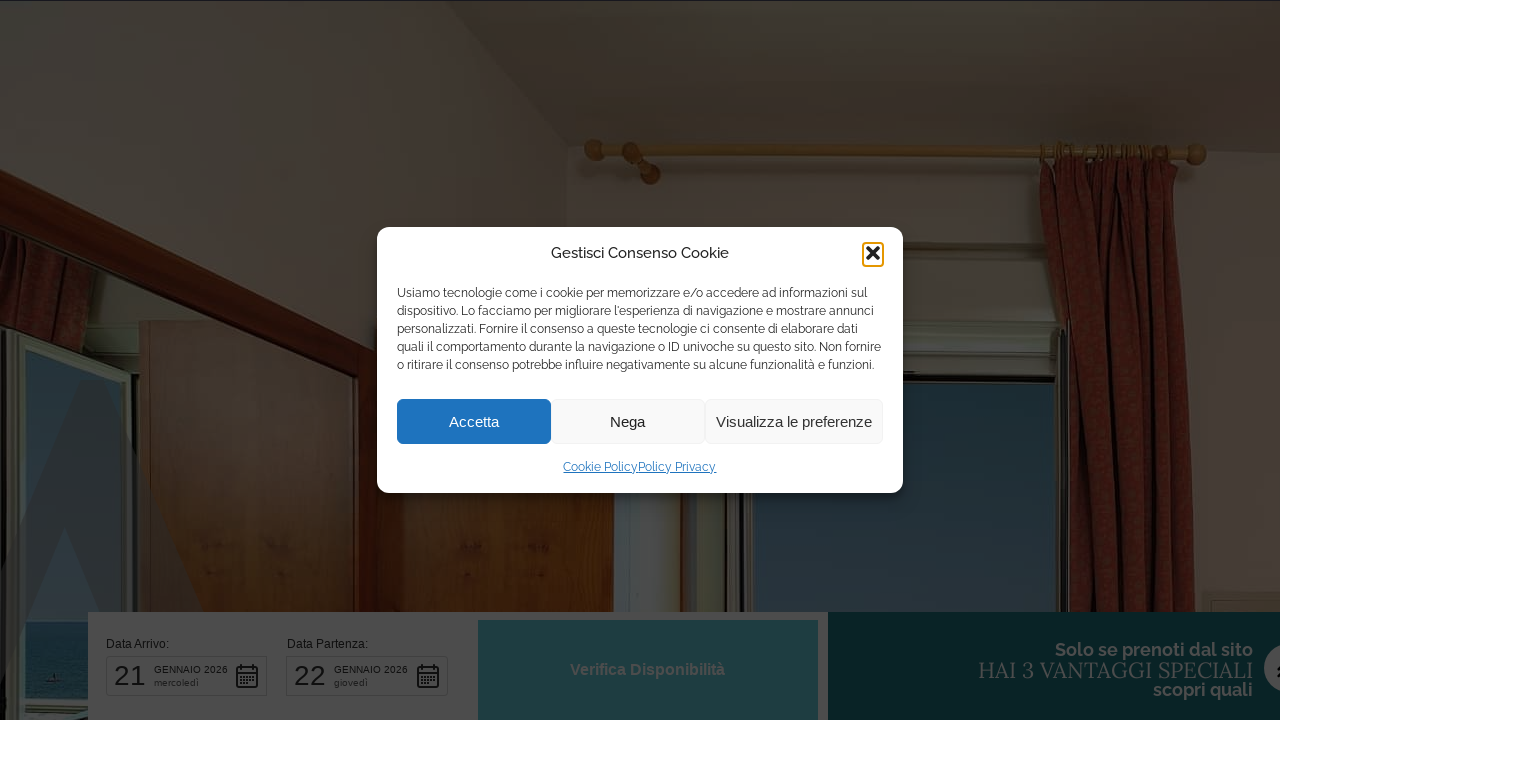

--- FILE ---
content_type: text/html; charset=UTF-8
request_url: https://www.hoteladriaonline.it/camere-vista-mare/
body_size: 34737
content:
<!DOCTYPE html>
<html lang="it-IT" prefix="og: https://ogp.me/ns#">
<head>
	<meta charset="UTF-8">
	<meta name="viewport" content="width=device-width, initial-scale=1.0, viewport-fit=cover" />			<title>
			Camere Vista Mare Hotel a Milano Marittima | Hotel Adria		</title>
		<script type="text/javascript">
/* <![CDATA[ */
var theplus_ajax_url = "https://www.hoteladriaonline.it/wp-admin/admin-ajax.php";
		var theplus_ajax_post_url = "https://www.hoteladriaonline.it/wp-admin/admin-post.php";
		var theplus_nonce = "f092b9430c";
/* ]]> */
</script>
<link rel="alternate" hreflang="it" href="https://www.hoteladriaonline.it/camere-vista-mare/" />
<link rel="alternate" hreflang="en" href="https://www.hoteladriaonline.it/en/sea-view-rooms/" />
<link rel="alternate" hreflang="fr" href="https://www.hoteladriaonline.it/fr/chambres-vue-mer/" />
<link rel="alternate" hreflang="de" href="https://www.hoteladriaonline.it/de/meerblick-zimmer/" />
<link rel="alternate" hreflang="ru" href="https://www.hoteladriaonline.it/ru/%d0%bd%d0%be%d0%bc%d0%b5%d1%80%d0%b0-%d1%81-%d0%b2%d0%b8%d0%b4%d0%be%d0%bc-%d0%bd%d0%b0-%d0%bc%d0%be%d1%80%d0%b5/" />
<link rel="alternate" hreflang="x-default" href="https://www.hoteladriaonline.it/camere-vista-mare/" />

            <script data-no-defer="1" data-ezscrex="false" data-cfasync="false" data-pagespeed-no-defer data-cookieconsent="ignore">
                var ctPublicFunctions = {"_ajax_nonce":"f84c5213c7","_rest_nonce":"f3f01d8bc7","_ajax_url":"\/wp-admin\/admin-ajax.php","_rest_url":"https:\/\/www.hoteladriaonline.it\/wp-json\/","data__cookies_type":"native","data__ajax_type":"rest","data__bot_detector_enabled":"0","data__frontend_data_log_enabled":1,"cookiePrefix":"","wprocket_detected":false,"host_url":"www.hoteladriaonline.it","text__ee_click_to_select":"Click to select the whole data","text__ee_original_email":"The complete one is","text__ee_got_it":"Got it","text__ee_blocked":"Blocked","text__ee_cannot_connect":"Cannot connect","text__ee_cannot_decode":"Can not decode email. Unknown reason","text__ee_email_decoder":"CleanTalk email decoder","text__ee_wait_for_decoding":"The magic is on the way!","text__ee_decoding_process":"Please wait a few seconds while we decode the contact data."}
            </script>
        
            <script data-no-defer="1" data-ezscrex="false" data-cfasync="false" data-pagespeed-no-defer data-cookieconsent="ignore">
                var ctPublic = {"_ajax_nonce":"f84c5213c7","settings__forms__check_internal":"0","settings__forms__check_external":"0","settings__forms__force_protection":0,"settings__forms__search_test":"1","settings__forms__wc_add_to_cart":"0","settings__data__bot_detector_enabled":"0","settings__sfw__anti_crawler":0,"blog_home":"https:\/\/www.hoteladriaonline.it\/","pixel__setting":"3","pixel__enabled":true,"pixel__url":"https:\/\/moderate8-v4.cleantalk.org\/pixel\/f2419c2a96b318bdaa9a13acb5c81ddc.gif","data__email_check_before_post":"1","data__email_check_exist_post":0,"data__cookies_type":"native","data__key_is_ok":true,"data__visible_fields_required":true,"wl_brandname":"Anti-Spam by CleanTalk","wl_brandname_short":"CleanTalk","ct_checkjs_key":"d7bdad977e8b7e882e9346bee42c1a3d6346880b2a957f55ae53f0db7f211018","emailEncoderPassKey":"c479555782a50d3afdbe088690bd0245","bot_detector_forms_excluded":"W10=","advancedCacheExists":true,"varnishCacheExists":false,"wc_ajax_add_to_cart":false}
            </script>
        
<!-- Google Tag Manager for WordPress by gtm4wp.com -->
<script data-cfasync="false" data-pagespeed-no-defer>
	var gtm4wp_datalayer_name = "dataLayer";
	var dataLayer = dataLayer || [];
</script>
<!-- End Google Tag Manager for WordPress by gtm4wp.com -->
<!-- Ottimizzazione per i motori di ricerca di Rank Math - https://rankmath.com/ -->
<meta name="description" content="Scegli una camera con vista mare, concediti un risveglio paradisiaco con un balcone panoramico sul litorale di Milano Marittima. Prenota ora la tua vacanza!"/>
<meta name="robots" content="follow, index, max-snippet:-1, max-video-preview:-1, max-image-preview:large"/>
<link rel="canonical" href="https://www.hoteladriaonline.it/camere-vista-mare/" />
<meta property="og:locale" content="it_IT" />
<meta property="og:type" content="article" />
<meta property="og:title" content="Camere Vista Mare Hotel a Milano Marittima | Hotel Adria" />
<meta property="og:description" content="Scegli una camera con vista mare, concediti un risveglio paradisiaco con un balcone panoramico sul litorale di Milano Marittima. Prenota ora la tua vacanza!" />
<meta property="og:url" content="https://www.hoteladriaonline.it/camere-vista-mare/" />
<meta property="og:site_name" content="Hotel 4 Stelle a Milano Marittima sulla Spiaggia | Hotel Adria" />
<meta property="og:updated_time" content="2022-07-26T10:31:53+00:00" />
<meta property="og:image" content="https://www.hoteladriaonline.it/wp-content/uploads/2022/07/deco-a.png" />
<meta property="og:image:secure_url" content="https://www.hoteladriaonline.it/wp-content/uploads/2022/07/deco-a.png" />
<meta property="og:image:width" content="798" />
<meta property="og:image:height" content="923" />
<meta property="og:image:alt" content="Camere vista mare" />
<meta property="og:image:type" content="image/png" />
<meta property="article:published_time" content="2022-07-22T08:42:25+00:00" />
<meta property="article:modified_time" content="2022-07-26T10:31:53+00:00" />
<meta name="twitter:card" content="summary_large_image" />
<meta name="twitter:title" content="Camere Vista Mare Hotel a Milano Marittima | Hotel Adria" />
<meta name="twitter:description" content="Scegli una camera con vista mare, concediti un risveglio paradisiaco con un balcone panoramico sul litorale di Milano Marittima. Prenota ora la tua vacanza!" />
<meta name="twitter:image" content="https://www.hoteladriaonline.it/wp-content/uploads/2022/07/deco-a.png" />
<meta name="twitter:label1" content="Tempo di lettura" />
<meta name="twitter:data1" content="Meno di un minuto" />
<script type="application/ld+json" class="rank-math-schema">{"@context":"https://schema.org","@graph":[{"@type":["Person","Organization"],"@id":"https://www.hoteladriaonline.it/#person","name":"admin","logo":{"@type":"ImageObject","@id":"https://www.hoteladriaonline.it/#logo","url":"https://www.hoteladriaonline.it/wp-content/uploads/2022/07/logo-smart.png","contentUrl":"https://www.hoteladriaonline.it/wp-content/uploads/2022/07/logo-smart.png","caption":"admin","inLanguage":"it-IT","width":"560","height":"560"},"image":{"@type":"ImageObject","@id":"https://www.hoteladriaonline.it/#logo","url":"https://www.hoteladriaonline.it/wp-content/uploads/2022/07/logo-smart.png","contentUrl":"https://www.hoteladriaonline.it/wp-content/uploads/2022/07/logo-smart.png","caption":"admin","inLanguage":"it-IT","width":"560","height":"560"}},{"@type":"WebSite","@id":"https://www.hoteladriaonline.it/#website","url":"https://www.hoteladriaonline.it","name":"admin","publisher":{"@id":"https://www.hoteladriaonline.it/#person"},"inLanguage":"it-IT"},{"@type":"ImageObject","@id":"https://www.hoteladriaonline.it/wp-content/uploads/2022/07/deco-a.png","url":"https://www.hoteladriaonline.it/wp-content/uploads/2022/07/deco-a.png","width":"200","height":"200","inLanguage":"it-IT"},{"@type":"WebPage","@id":"https://www.hoteladriaonline.it/camere-vista-mare/#webpage","url":"https://www.hoteladriaonline.it/camere-vista-mare/","name":"Camere Vista Mare Hotel a Milano Marittima | Hotel Adria","datePublished":"2022-07-22T08:42:25+00:00","dateModified":"2022-07-26T10:31:53+00:00","isPartOf":{"@id":"https://www.hoteladriaonline.it/#website"},"primaryImageOfPage":{"@id":"https://www.hoteladriaonline.it/wp-content/uploads/2022/07/deco-a.png"},"inLanguage":"it-IT"},{"@type":"Person","@id":"https://www.hoteladriaonline.it/author/wpadmin/","name":"admin","url":"https://www.hoteladriaonline.it/author/wpadmin/","image":{"@type":"ImageObject","@id":"https://secure.gravatar.com/avatar/360740fb433ded060b65d4f1bb5203412b8e7a6b2b1befa135f67354ac4feab3?s=96&amp;d=mm&amp;r=g","url":"https://secure.gravatar.com/avatar/360740fb433ded060b65d4f1bb5203412b8e7a6b2b1befa135f67354ac4feab3?s=96&amp;d=mm&amp;r=g","caption":"admin","inLanguage":"it-IT"},"sameAs":["https://www.hoteladriaonline.it"]},{"@type":"Article","headline":"Camere Vista Mare Hotel a Milano Marittima | Hotel Adria","datePublished":"2022-07-22T08:42:25+00:00","dateModified":"2022-07-26T10:31:53+00:00","author":{"@id":"https://www.hoteladriaonline.it/author/wpadmin/","name":"admin"},"publisher":{"@id":"https://www.hoteladriaonline.it/#person"},"description":"Scegli una camera con vista mare, concediti un risveglio paradisiaco con un balcone panoramico sul litorale di Milano Marittima. Prenota ora la tua vacanza!","name":"Camere Vista Mare Hotel a Milano Marittima | Hotel Adria","@id":"https://www.hoteladriaonline.it/camere-vista-mare/#richSnippet","isPartOf":{"@id":"https://www.hoteladriaonline.it/camere-vista-mare/#webpage"},"image":{"@id":"https://www.hoteladriaonline.it/wp-content/uploads/2022/07/deco-a.png"},"inLanguage":"it-IT","mainEntityOfPage":{"@id":"https://www.hoteladriaonline.it/camere-vista-mare/#webpage"}}]}</script>
<!-- /Rank Math WordPress SEO plugin -->

<link rel="alternate" title="oEmbed (JSON)" type="application/json+oembed" href="https://www.hoteladriaonline.it/wp-json/oembed/1.0/embed?url=https%3A%2F%2Fwww.hoteladriaonline.it%2Fcamere-vista-mare%2F" />
<link rel="alternate" title="oEmbed (XML)" type="text/xml+oembed" href="https://www.hoteladriaonline.it/wp-json/oembed/1.0/embed?url=https%3A%2F%2Fwww.hoteladriaonline.it%2Fcamere-vista-mare%2F&#038;format=xml" />
<style id='wp-img-auto-sizes-contain-inline-css' type='text/css'>
img:is([sizes=auto i],[sizes^="auto," i]){contain-intrinsic-size:3000px 1500px}
/*# sourceURL=wp-img-auto-sizes-contain-inline-css */
</style>
<link rel='stylesheet' id='premium-addons-css' href='https://www.hoteladriaonline.it/wp-content/plugins/premium-addons-for-elementor/assets/frontend/min-css/premium-addons.min.css?ver=4.11.53' type='text/css' media='all' />
<style id='wp-emoji-styles-inline-css' type='text/css'>

	img.wp-smiley, img.emoji {
		display: inline !important;
		border: none !important;
		box-shadow: none !important;
		height: 1em !important;
		width: 1em !important;
		margin: 0 0.07em !important;
		vertical-align: -0.1em !important;
		background: none !important;
		padding: 0 !important;
	}
/*# sourceURL=wp-emoji-styles-inline-css */
</style>
<style id='classic-theme-styles-inline-css' type='text/css'>
/*! This file is auto-generated */
.wp-block-button__link{color:#fff;background-color:#32373c;border-radius:9999px;box-shadow:none;text-decoration:none;padding:calc(.667em + 2px) calc(1.333em + 2px);font-size:1.125em}.wp-block-file__button{background:#32373c;color:#fff;text-decoration:none}
/*# sourceURL=/wp-includes/css/classic-themes.min.css */
</style>
<style id='global-styles-inline-css' type='text/css'>
:root{--wp--preset--aspect-ratio--square: 1;--wp--preset--aspect-ratio--4-3: 4/3;--wp--preset--aspect-ratio--3-4: 3/4;--wp--preset--aspect-ratio--3-2: 3/2;--wp--preset--aspect-ratio--2-3: 2/3;--wp--preset--aspect-ratio--16-9: 16/9;--wp--preset--aspect-ratio--9-16: 9/16;--wp--preset--color--black: #000000;--wp--preset--color--cyan-bluish-gray: #abb8c3;--wp--preset--color--white: #ffffff;--wp--preset--color--pale-pink: #f78da7;--wp--preset--color--vivid-red: #cf2e2e;--wp--preset--color--luminous-vivid-orange: #ff6900;--wp--preset--color--luminous-vivid-amber: #fcb900;--wp--preset--color--light-green-cyan: #7bdcb5;--wp--preset--color--vivid-green-cyan: #00d084;--wp--preset--color--pale-cyan-blue: #8ed1fc;--wp--preset--color--vivid-cyan-blue: #0693e3;--wp--preset--color--vivid-purple: #9b51e0;--wp--preset--gradient--vivid-cyan-blue-to-vivid-purple: linear-gradient(135deg,rgb(6,147,227) 0%,rgb(155,81,224) 100%);--wp--preset--gradient--light-green-cyan-to-vivid-green-cyan: linear-gradient(135deg,rgb(122,220,180) 0%,rgb(0,208,130) 100%);--wp--preset--gradient--luminous-vivid-amber-to-luminous-vivid-orange: linear-gradient(135deg,rgb(252,185,0) 0%,rgb(255,105,0) 100%);--wp--preset--gradient--luminous-vivid-orange-to-vivid-red: linear-gradient(135deg,rgb(255,105,0) 0%,rgb(207,46,46) 100%);--wp--preset--gradient--very-light-gray-to-cyan-bluish-gray: linear-gradient(135deg,rgb(238,238,238) 0%,rgb(169,184,195) 100%);--wp--preset--gradient--cool-to-warm-spectrum: linear-gradient(135deg,rgb(74,234,220) 0%,rgb(151,120,209) 20%,rgb(207,42,186) 40%,rgb(238,44,130) 60%,rgb(251,105,98) 80%,rgb(254,248,76) 100%);--wp--preset--gradient--blush-light-purple: linear-gradient(135deg,rgb(255,206,236) 0%,rgb(152,150,240) 100%);--wp--preset--gradient--blush-bordeaux: linear-gradient(135deg,rgb(254,205,165) 0%,rgb(254,45,45) 50%,rgb(107,0,62) 100%);--wp--preset--gradient--luminous-dusk: linear-gradient(135deg,rgb(255,203,112) 0%,rgb(199,81,192) 50%,rgb(65,88,208) 100%);--wp--preset--gradient--pale-ocean: linear-gradient(135deg,rgb(255,245,203) 0%,rgb(182,227,212) 50%,rgb(51,167,181) 100%);--wp--preset--gradient--electric-grass: linear-gradient(135deg,rgb(202,248,128) 0%,rgb(113,206,126) 100%);--wp--preset--gradient--midnight: linear-gradient(135deg,rgb(2,3,129) 0%,rgb(40,116,252) 100%);--wp--preset--font-size--small: 13px;--wp--preset--font-size--medium: 20px;--wp--preset--font-size--large: 36px;--wp--preset--font-size--x-large: 42px;--wp--preset--spacing--20: 0.44rem;--wp--preset--spacing--30: 0.67rem;--wp--preset--spacing--40: 1rem;--wp--preset--spacing--50: 1.5rem;--wp--preset--spacing--60: 2.25rem;--wp--preset--spacing--70: 3.38rem;--wp--preset--spacing--80: 5.06rem;--wp--preset--shadow--natural: 6px 6px 9px rgba(0, 0, 0, 0.2);--wp--preset--shadow--deep: 12px 12px 50px rgba(0, 0, 0, 0.4);--wp--preset--shadow--sharp: 6px 6px 0px rgba(0, 0, 0, 0.2);--wp--preset--shadow--outlined: 6px 6px 0px -3px rgb(255, 255, 255), 6px 6px rgb(0, 0, 0);--wp--preset--shadow--crisp: 6px 6px 0px rgb(0, 0, 0);}:where(.is-layout-flex){gap: 0.5em;}:where(.is-layout-grid){gap: 0.5em;}body .is-layout-flex{display: flex;}.is-layout-flex{flex-wrap: wrap;align-items: center;}.is-layout-flex > :is(*, div){margin: 0;}body .is-layout-grid{display: grid;}.is-layout-grid > :is(*, div){margin: 0;}:where(.wp-block-columns.is-layout-flex){gap: 2em;}:where(.wp-block-columns.is-layout-grid){gap: 2em;}:where(.wp-block-post-template.is-layout-flex){gap: 1.25em;}:where(.wp-block-post-template.is-layout-grid){gap: 1.25em;}.has-black-color{color: var(--wp--preset--color--black) !important;}.has-cyan-bluish-gray-color{color: var(--wp--preset--color--cyan-bluish-gray) !important;}.has-white-color{color: var(--wp--preset--color--white) !important;}.has-pale-pink-color{color: var(--wp--preset--color--pale-pink) !important;}.has-vivid-red-color{color: var(--wp--preset--color--vivid-red) !important;}.has-luminous-vivid-orange-color{color: var(--wp--preset--color--luminous-vivid-orange) !important;}.has-luminous-vivid-amber-color{color: var(--wp--preset--color--luminous-vivid-amber) !important;}.has-light-green-cyan-color{color: var(--wp--preset--color--light-green-cyan) !important;}.has-vivid-green-cyan-color{color: var(--wp--preset--color--vivid-green-cyan) !important;}.has-pale-cyan-blue-color{color: var(--wp--preset--color--pale-cyan-blue) !important;}.has-vivid-cyan-blue-color{color: var(--wp--preset--color--vivid-cyan-blue) !important;}.has-vivid-purple-color{color: var(--wp--preset--color--vivid-purple) !important;}.has-black-background-color{background-color: var(--wp--preset--color--black) !important;}.has-cyan-bluish-gray-background-color{background-color: var(--wp--preset--color--cyan-bluish-gray) !important;}.has-white-background-color{background-color: var(--wp--preset--color--white) !important;}.has-pale-pink-background-color{background-color: var(--wp--preset--color--pale-pink) !important;}.has-vivid-red-background-color{background-color: var(--wp--preset--color--vivid-red) !important;}.has-luminous-vivid-orange-background-color{background-color: var(--wp--preset--color--luminous-vivid-orange) !important;}.has-luminous-vivid-amber-background-color{background-color: var(--wp--preset--color--luminous-vivid-amber) !important;}.has-light-green-cyan-background-color{background-color: var(--wp--preset--color--light-green-cyan) !important;}.has-vivid-green-cyan-background-color{background-color: var(--wp--preset--color--vivid-green-cyan) !important;}.has-pale-cyan-blue-background-color{background-color: var(--wp--preset--color--pale-cyan-blue) !important;}.has-vivid-cyan-blue-background-color{background-color: var(--wp--preset--color--vivid-cyan-blue) !important;}.has-vivid-purple-background-color{background-color: var(--wp--preset--color--vivid-purple) !important;}.has-black-border-color{border-color: var(--wp--preset--color--black) !important;}.has-cyan-bluish-gray-border-color{border-color: var(--wp--preset--color--cyan-bluish-gray) !important;}.has-white-border-color{border-color: var(--wp--preset--color--white) !important;}.has-pale-pink-border-color{border-color: var(--wp--preset--color--pale-pink) !important;}.has-vivid-red-border-color{border-color: var(--wp--preset--color--vivid-red) !important;}.has-luminous-vivid-orange-border-color{border-color: var(--wp--preset--color--luminous-vivid-orange) !important;}.has-luminous-vivid-amber-border-color{border-color: var(--wp--preset--color--luminous-vivid-amber) !important;}.has-light-green-cyan-border-color{border-color: var(--wp--preset--color--light-green-cyan) !important;}.has-vivid-green-cyan-border-color{border-color: var(--wp--preset--color--vivid-green-cyan) !important;}.has-pale-cyan-blue-border-color{border-color: var(--wp--preset--color--pale-cyan-blue) !important;}.has-vivid-cyan-blue-border-color{border-color: var(--wp--preset--color--vivid-cyan-blue) !important;}.has-vivid-purple-border-color{border-color: var(--wp--preset--color--vivid-purple) !important;}.has-vivid-cyan-blue-to-vivid-purple-gradient-background{background: var(--wp--preset--gradient--vivid-cyan-blue-to-vivid-purple) !important;}.has-light-green-cyan-to-vivid-green-cyan-gradient-background{background: var(--wp--preset--gradient--light-green-cyan-to-vivid-green-cyan) !important;}.has-luminous-vivid-amber-to-luminous-vivid-orange-gradient-background{background: var(--wp--preset--gradient--luminous-vivid-amber-to-luminous-vivid-orange) !important;}.has-luminous-vivid-orange-to-vivid-red-gradient-background{background: var(--wp--preset--gradient--luminous-vivid-orange-to-vivid-red) !important;}.has-very-light-gray-to-cyan-bluish-gray-gradient-background{background: var(--wp--preset--gradient--very-light-gray-to-cyan-bluish-gray) !important;}.has-cool-to-warm-spectrum-gradient-background{background: var(--wp--preset--gradient--cool-to-warm-spectrum) !important;}.has-blush-light-purple-gradient-background{background: var(--wp--preset--gradient--blush-light-purple) !important;}.has-blush-bordeaux-gradient-background{background: var(--wp--preset--gradient--blush-bordeaux) !important;}.has-luminous-dusk-gradient-background{background: var(--wp--preset--gradient--luminous-dusk) !important;}.has-pale-ocean-gradient-background{background: var(--wp--preset--gradient--pale-ocean) !important;}.has-electric-grass-gradient-background{background: var(--wp--preset--gradient--electric-grass) !important;}.has-midnight-gradient-background{background: var(--wp--preset--gradient--midnight) !important;}.has-small-font-size{font-size: var(--wp--preset--font-size--small) !important;}.has-medium-font-size{font-size: var(--wp--preset--font-size--medium) !important;}.has-large-font-size{font-size: var(--wp--preset--font-size--large) !important;}.has-x-large-font-size{font-size: var(--wp--preset--font-size--x-large) !important;}
:where(.wp-block-post-template.is-layout-flex){gap: 1.25em;}:where(.wp-block-post-template.is-layout-grid){gap: 1.25em;}
:where(.wp-block-term-template.is-layout-flex){gap: 1.25em;}:where(.wp-block-term-template.is-layout-grid){gap: 1.25em;}
:where(.wp-block-columns.is-layout-flex){gap: 2em;}:where(.wp-block-columns.is-layout-grid){gap: 2em;}
:root :where(.wp-block-pullquote){font-size: 1.5em;line-height: 1.6;}
/*# sourceURL=global-styles-inline-css */
</style>
<link rel='stylesheet' id='cleantalk-public-css-css' href='https://www.hoteladriaonline.it/wp-content/plugins/cleantalk-spam-protect/css/cleantalk-public.min.css?ver=6.69.1_1765278213' type='text/css' media='all' />
<link rel='stylesheet' id='cleantalk-email-decoder-css-css' href='https://www.hoteladriaonline.it/wp-content/plugins/cleantalk-spam-protect/css/cleantalk-email-decoder.min.css?ver=6.69.1_1765278213' type='text/css' media='all' />
<link rel='stylesheet' id='wpml-legacy-horizontal-list-0-css' href='https://www.hoteladriaonline.it/wp-content/plugins/sitepress-multilingual-cms/templates/language-switchers/legacy-list-horizontal/style.min.css?ver=1' type='text/css' media='all' />
<link rel='stylesheet' id='wpml-menu-item-0-css' href='https://www.hoteladriaonline.it/wp-content/plugins/sitepress-multilingual-cms/templates/language-switchers/menu-item/style.min.css?ver=1' type='text/css' media='all' />
<link rel='stylesheet' id='cmplz-general-css' href='https://www.hoteladriaonline.it/wp-content/plugins/complianz-gdpr/assets/css/cookieblocker.min.css?ver=1765278230' type='text/css' media='all' />
<link rel='stylesheet' id='theplus-plus-extra-adv-plus-extra-adv-css' href='//www.hoteladriaonline.it/wp-content/plugins/the-plus-addons-for-elementor-page-builder/assets/css/main/plus-extra-adv/plus-extra-adv.min.css?ver=1768470318' type='text/css' media='all' />
<link rel='stylesheet' id='ns_style-css' href='https://www.hoteladriaonline.it/wp-content/themes/networkservice/style.css?ver=6.9' type='text/css' media='all' />
<link rel='stylesheet' id='elementor-frontend-css' href='https://www.hoteladriaonline.it/wp-content/plugins/elementor/assets/css/frontend.min.css?ver=3.33.4' type='text/css' media='all' />
<link rel='stylesheet' id='e-popup-css' href='https://www.hoteladriaonline.it/wp-content/plugins/elementor-pro/assets/css/conditionals/popup.min.css?ver=3.29.0' type='text/css' media='all' />
<link rel='stylesheet' id='widget-nav-menu-css' href='https://www.hoteladriaonline.it/wp-content/plugins/elementor-pro/assets/css/widget-nav-menu.min.css?ver=3.29.0' type='text/css' media='all' />
<link rel='stylesheet' id='widget-image-css' href='https://www.hoteladriaonline.it/wp-content/plugins/elementor/assets/css/widget-image.min.css?ver=3.33.4' type='text/css' media='all' />
<link rel='stylesheet' id='widget-heading-css' href='https://www.hoteladriaonline.it/wp-content/plugins/elementor/assets/css/widget-heading.min.css?ver=3.33.4' type='text/css' media='all' />
<link rel='stylesheet' id='e-sticky-css' href='https://www.hoteladriaonline.it/wp-content/plugins/elementor-pro/assets/css/modules/sticky.min.css?ver=3.29.0' type='text/css' media='all' />
<link rel='stylesheet' id='swiper-css' href='https://www.hoteladriaonline.it/wp-content/plugins/elementor/assets/lib/swiper/v8/css/swiper.min.css?ver=8.4.5' type='text/css' media='all' />
<link rel='stylesheet' id='e-swiper-css' href='https://www.hoteladriaonline.it/wp-content/plugins/elementor/assets/css/conditionals/e-swiper.min.css?ver=3.33.4' type='text/css' media='all' />
<link rel='stylesheet' id='widget-loop-common-css' href='https://www.hoteladriaonline.it/wp-content/plugins/elementor-pro/assets/css/widget-loop-common.min.css?ver=3.29.0' type='text/css' media='all' />
<link rel='stylesheet' id='widget-loop-carousel-css' href='https://www.hoteladriaonline.it/wp-content/plugins/elementor-pro/assets/css/widget-loop-carousel.min.css?ver=3.29.0' type='text/css' media='all' />
<link rel='stylesheet' id='widget-icon-box-css' href='https://www.hoteladriaonline.it/wp-content/plugins/elementor/assets/css/widget-icon-box.min.css?ver=3.33.4' type='text/css' media='all' />
<link rel='stylesheet' id='widget-spacer-css' href='https://www.hoteladriaonline.it/wp-content/plugins/elementor/assets/css/widget-spacer.min.css?ver=3.33.4' type='text/css' media='all' />
<link rel='stylesheet' id='widget-social-icons-css' href='https://www.hoteladriaonline.it/wp-content/plugins/elementor/assets/css/widget-social-icons.min.css?ver=3.33.4' type='text/css' media='all' />
<link rel='stylesheet' id='e-apple-webkit-css' href='https://www.hoteladriaonline.it/wp-content/plugins/elementor/assets/css/conditionals/apple-webkit.min.css?ver=3.33.4' type='text/css' media='all' />
<link rel='stylesheet' id='elementor-icons-css' href='https://www.hoteladriaonline.it/wp-content/plugins/elementor/assets/lib/eicons/css/elementor-icons.min.css?ver=5.44.0' type='text/css' media='all' />
<link rel='stylesheet' id='elementor-post-6-css' href='https://www.hoteladriaonline.it/wp-content/uploads/elementor/css/post-6.css?ver=1768458821' type='text/css' media='all' />
<link rel='stylesheet' id='font-awesome-5-all-css' href='https://www.hoteladriaonline.it/wp-content/plugins/elementor/assets/lib/font-awesome/css/all.min.css?ver=4.11.53' type='text/css' media='all' />
<link rel='stylesheet' id='font-awesome-4-shim-css' href='https://www.hoteladriaonline.it/wp-content/plugins/elementor/assets/lib/font-awesome/css/v4-shims.min.css?ver=3.33.4' type='text/css' media='all' />
<link rel='stylesheet' id='elementor-post-982-css' href='https://www.hoteladriaonline.it/wp-content/uploads/elementor/css/post-982.css?ver=1768470318' type='text/css' media='all' />
<link rel='stylesheet' id='elementor-post-6096-css' href='https://www.hoteladriaonline.it/wp-content/uploads/elementor/css/post-6096.css?ver=1768458998' type='text/css' media='all' />
<link rel='stylesheet' id='elementor-post-125-css' href='https://www.hoteladriaonline.it/wp-content/uploads/elementor/css/post-125.css?ver=1768458998' type='text/css' media='all' />
<link rel='stylesheet' id='elementor-post-744-css' href='https://www.hoteladriaonline.it/wp-content/uploads/elementor/css/post-744.css?ver=1768458999' type='text/css' media='all' />
<link rel='stylesheet' id='ekit-widget-styles-css' href='https://www.hoteladriaonline.it/wp-content/plugins/elementskit-lite/widgets/init/assets/css/widget-styles.css?ver=3.7.7' type='text/css' media='all' />
<link rel='stylesheet' id='ekit-responsive-css' href='https://www.hoteladriaonline.it/wp-content/plugins/elementskit-lite/widgets/init/assets/css/responsive.css?ver=3.7.7' type='text/css' media='all' />
<link rel='stylesheet' id='widget-icon-list-css' href='https://www.hoteladriaonline.it/wp-content/plugins/elementor/assets/css/widget-icon-list.min.css?ver=3.33.4' type='text/css' media='all' />
<link rel='stylesheet' id='elementor-gf-local-raleway-css' href='https://www.hoteladriaonline.it/wp-content/uploads/elementor/google-fonts/css/raleway.css?ver=1748332999' type='text/css' media='all' />
<link rel='stylesheet' id='elementor-gf-local-lora-css' href='https://www.hoteladriaonline.it/wp-content/uploads/elementor/google-fonts/css/lora.css?ver=1748333003' type='text/css' media='all' />
<link rel='stylesheet' id='elementor-icons-ekiticons-css' href='https://www.hoteladriaonline.it/wp-content/plugins/elementskit-lite/modules/elementskit-icon-pack/assets/css/ekiticons.css?ver=3.7.7' type='text/css' media='all' />
<script type="text/javascript" id="wpml-cookie-js-extra">
/* <![CDATA[ */
var wpml_cookies = {"wp-wpml_current_language":{"value":"it","expires":1,"path":"/"}};
var wpml_cookies = {"wp-wpml_current_language":{"value":"it","expires":1,"path":"/"}};
//# sourceURL=wpml-cookie-js-extra
/* ]]> */
</script>
<script type="text/javascript" src="https://www.hoteladriaonline.it/wp-content/plugins/sitepress-multilingual-cms/res/js/cookies/language-cookie.js?ver=486900" id="wpml-cookie-js" defer="defer" data-wp-strategy="defer"></script>
<script type="text/javascript" src="https://www.hoteladriaonline.it/wp-content/plugins/cleantalk-spam-protect/js/apbct-public-bundle_gathering.min.js?ver=6.69.1_1765278213" id="apbct-public-bundle_gathering.min-js-js"></script>
<script type="text/javascript" src="https://www.hoteladriaonline.it/wp-includes/js/jquery/jquery.min.js?ver=3.7.1" id="jquery-core-js"></script>
<script type="text/javascript" src="https://www.hoteladriaonline.it/wp-includes/js/jquery/jquery-migrate.min.js?ver=3.4.1" id="jquery-migrate-js"></script>
<script type="text/javascript" src="https://www.hoteladriaonline.it/wp-content/plugins/elementor/assets/lib/font-awesome/js/v4-shims.min.js?ver=3.33.4" id="font-awesome-4-shim-js"></script>
<link rel="https://api.w.org/" href="https://www.hoteladriaonline.it/wp-json/" /><link rel="alternate" title="JSON" type="application/json" href="https://www.hoteladriaonline.it/wp-json/wp/v2/pages/982" /><link rel="EditURI" type="application/rsd+xml" title="RSD" href="https://www.hoteladriaonline.it/xmlrpc.php?rsd" />
<meta name="generator" content="WordPress 6.9" />
<link rel='shortlink' href='https://www.hoteladriaonline.it/?p=982' />
<meta name="generator" content="WPML ver:4.8.6 stt:1,4,3,27,45;" />
			<style>.cmplz-hidden {
					display: none !important;
				}</style>
<!-- Google Tag Manager for WordPress by gtm4wp.com -->
<!-- GTM Container placement set to automatic -->
<script data-cfasync="false" data-pagespeed-no-defer type="text/javascript">
	var dataLayer_content = {"pagePostType":"page","pagePostType2":"single-page","pagePostAuthor":"admin"};
	dataLayer.push( dataLayer_content );
</script>
<script data-cfasync="false" data-pagespeed-no-defer type="text/javascript">
(function(w,d,s,l,i){w[l]=w[l]||[];w[l].push({'gtm.start':
new Date().getTime(),event:'gtm.js'});var f=d.getElementsByTagName(s)[0],
j=d.createElement(s),dl=l!='dataLayer'?'&l='+l:'';j.async=true;j.src=
'//www.googletagmanager.com/gtm.js?id='+i+dl;f.parentNode.insertBefore(j,f);
})(window,document,'script','dataLayer','GTM-K9KL9FP');
</script>
<!-- End Google Tag Manager for WordPress by gtm4wp.com --><meta name="generator" content="Elementor 3.33.4; features: additional_custom_breakpoints; settings: css_print_method-external, google_font-enabled, font_display-auto">
			<style>
				.e-con.e-parent:nth-of-type(n+4):not(.e-lazyloaded):not(.e-no-lazyload),
				.e-con.e-parent:nth-of-type(n+4):not(.e-lazyloaded):not(.e-no-lazyload) * {
					background-image: none !important;
				}
				@media screen and (max-height: 1024px) {
					.e-con.e-parent:nth-of-type(n+3):not(.e-lazyloaded):not(.e-no-lazyload),
					.e-con.e-parent:nth-of-type(n+3):not(.e-lazyloaded):not(.e-no-lazyload) * {
						background-image: none !important;
					}
				}
				@media screen and (max-height: 640px) {
					.e-con.e-parent:nth-of-type(n+2):not(.e-lazyloaded):not(.e-no-lazyload),
					.e-con.e-parent:nth-of-type(n+2):not(.e-lazyloaded):not(.e-no-lazyload) * {
						background-image: none !important;
					}
				}
			</style>
			<link rel="icon" href="https://www.hoteladriaonline.it/wp-content/uploads/2022/07/logo-smart-150x150.png" sizes="32x32" />
<link rel="icon" href="https://www.hoteladriaonline.it/wp-content/uploads/2022/07/logo-smart-300x300.png" sizes="192x192" />
<link rel="apple-touch-icon" href="https://www.hoteladriaonline.it/wp-content/uploads/2022/07/logo-smart-300x300.png" />
<meta name="msapplication-TileImage" content="https://www.hoteladriaonline.it/wp-content/uploads/2022/07/logo-smart-300x300.png" />
</head>
<body data-cmplz=1 class="wp-singular page-template-default page page-id-982 wp-custom-logo wp-theme-networkservice elementor-default elementor-kit-6 elementor-page elementor-page-982">


<!-- GTM Container placement set to automatic -->
<!-- Google Tag Manager (noscript) -->
				<noscript><iframe src="https://www.googletagmanager.com/ns.html?id=GTM-K9KL9FP" height="0" width="0" style="display:none;visibility:hidden" aria-hidden="true"></iframe></noscript>
<!-- End Google Tag Manager (noscript) -->		<div data-elementor-type="header" data-elementor-id="125" class="elementor elementor-125 elementor-location-header" data-elementor-post-type="elementor_library">
					<section class="elementor-section elementor-top-section elementor-element elementor-element-cb42310 elementor-section-content-middle elementor-section-height-min-height elementor-hidden-tablet elementor-hidden-mobile elementor-section-full_width elementor-section-height-default elementor-section-items-middle" data-id="cb42310" data-element_type="section" data-settings="{&quot;background_background&quot;:&quot;gradient&quot;,&quot;sticky&quot;:&quot;top&quot;,&quot;sticky_on&quot;:[&quot;desktop&quot;,&quot;tablet&quot;,&quot;mobile&quot;],&quot;sticky_offset&quot;:0,&quot;sticky_effects_offset&quot;:0,&quot;sticky_anchor_link_offset&quot;:0}">
						<div class="elementor-container elementor-column-gap-default">
					<div class="elementor-column elementor-col-20 elementor-top-column elementor-element elementor-element-ac2894c" data-id="ac2894c" data-element_type="column">
			<div class="elementor-widget-wrap">
							</div>
		</div>
				<div class="elementor-column elementor-col-20 elementor-top-column elementor-element elementor-element-2cd3116" data-id="2cd3116" data-element_type="column">
			<div class="elementor-widget-wrap elementor-element-populated">
						<section class="elementor-section elementor-inner-section elementor-element elementor-element-119297e elementor-section-boxed elementor-section-height-default elementor-section-height-default" data-id="119297e" data-element_type="section">
						<div class="elementor-container elementor-column-gap-default">
					<div class="elementor-column elementor-col-33 elementor-inner-column elementor-element elementor-element-f748679" data-id="f748679" data-element_type="column">
			<div class="elementor-widget-wrap elementor-element-populated">
						<div class="elementor-element elementor-element-e56a7e0 fascia-offerte elementor-widget elementor-widget-button" data-id="e56a7e0" data-element_type="widget" data-widget_type="button.default">
				<div class="elementor-widget-container">
									<div class="elementor-button-wrapper">
					<a class="elementor-button elementor-button-link elementor-size-md" href="/offerte-speciali/">
						<span class="elementor-button-content-wrapper">
									<span class="elementor-button-text">OFFERTE SPECIALI</span>
					</span>
					</a>
				</div>
								</div>
				</div>
					</div>
		</div>
				<div class="elementor-column elementor-col-33 elementor-inner-column elementor-element elementor-element-83f0732" data-id="83f0732" data-element_type="column">
			<div class="elementor-widget-wrap elementor-element-populated">
						<div class="elementor-element elementor-element-0f42fcd elementor-widget elementor-widget-button" data-id="0f42fcd" data-element_type="widget" data-widget_type="button.default">
				<div class="elementor-widget-container">
									<div class="elementor-button-wrapper">
					<a class="elementor-button elementor-button-link elementor-size-md" href="https://www.simplebooking.it/ibe/search?hid=3278&#038;lang=IT" target="_blank">
						<span class="elementor-button-content-wrapper">
									<span class="elementor-button-text">VERIFICA DISPONIBILITÀ</span>
					</span>
					</a>
				</div>
								</div>
				</div>
					</div>
		</div>
				<div class="elementor-column elementor-col-33 elementor-inner-column elementor-element elementor-element-41f59d9" data-id="41f59d9" data-element_type="column">
			<div class="elementor-widget-wrap elementor-element-populated">
						<div class="elementor-element elementor-element-9f1a63a elementor-nav-menu--dropdown-tablet elementor-nav-menu__text-align-aside elementor-nav-menu--toggle elementor-nav-menu--burger elementor-widget elementor-widget-nav-menu" data-id="9f1a63a" data-element_type="widget" data-settings="{&quot;layout&quot;:&quot;horizontal&quot;,&quot;submenu_icon&quot;:{&quot;value&quot;:&quot;&lt;i class=\&quot;fas fa-caret-down\&quot;&gt;&lt;\/i&gt;&quot;,&quot;library&quot;:&quot;fa-solid&quot;},&quot;toggle&quot;:&quot;burger&quot;}" data-widget_type="nav-menu.default">
				<div class="elementor-widget-container">
								<nav aria-label="Menu" class="elementor-nav-menu--main elementor-nav-menu__container elementor-nav-menu--layout-horizontal e--pointer-none">
				<ul id="menu-1-9f1a63a" class="elementor-nav-menu"><li class="menu-item wpml-ls-slot-31 wpml-ls-item wpml-ls-item-it wpml-ls-current-language wpml-ls-menu-item wpml-ls-first-item menu-item-type-wpml_ls_menu_item menu-item-object-wpml_ls_menu_item menu-item-wpml-ls-31-it"><a href="https://www.hoteladriaonline.it/camere-vista-mare/" role="menuitem" class="elementor-item"><span class="wpml-ls-native" lang="it">IT</span></a></li>
<li class="menu-item wpml-ls-slot-31 wpml-ls-item wpml-ls-item-en wpml-ls-menu-item menu-item-type-wpml_ls_menu_item menu-item-object-wpml_ls_menu_item menu-item-wpml-ls-31-en"><a href="https://www.hoteladriaonline.it/en/sea-view-rooms/" title="Passa a EN(EN)" aria-label="Passa a EN(EN)" role="menuitem" class="elementor-item"><span class="wpml-ls-native" lang="en">EN</span></a></li>
<li class="menu-item wpml-ls-slot-31 wpml-ls-item wpml-ls-item-fr wpml-ls-menu-item menu-item-type-wpml_ls_menu_item menu-item-object-wpml_ls_menu_item menu-item-wpml-ls-31-fr"><a href="https://www.hoteladriaonline.it/fr/chambres-vue-mer/" title="Passa a FR(FR)" aria-label="Passa a FR(FR)" role="menuitem" class="elementor-item"><span class="wpml-ls-native" lang="fr">FR</span></a></li>
<li class="menu-item wpml-ls-slot-31 wpml-ls-item wpml-ls-item-de wpml-ls-menu-item menu-item-type-wpml_ls_menu_item menu-item-object-wpml_ls_menu_item menu-item-wpml-ls-31-de"><a href="https://www.hoteladriaonline.it/de/meerblick-zimmer/" title="Passa a DE(DE)" aria-label="Passa a DE(DE)" role="menuitem" class="elementor-item"><span class="wpml-ls-native" lang="de">DE</span></a></li>
<li class="menu-item wpml-ls-slot-31 wpml-ls-item wpml-ls-item-ru wpml-ls-menu-item wpml-ls-last-item menu-item-type-wpml_ls_menu_item menu-item-object-wpml_ls_menu_item menu-item-wpml-ls-31-ru"><a href="https://www.hoteladriaonline.it/ru/%d0%bd%d0%be%d0%bc%d0%b5%d1%80%d0%b0-%d1%81-%d0%b2%d0%b8%d0%b4%d0%be%d0%bc-%d0%bd%d0%b0-%d0%bc%d0%be%d1%80%d0%b5/" title="Passa a RU(RU)" aria-label="Passa a RU(RU)" role="menuitem" class="elementor-item"><span class="wpml-ls-native" lang="ru">RU</span></a></li>
</ul>			</nav>
					<div class="elementor-menu-toggle" role="button" tabindex="0" aria-label="Menu di commutazione" aria-expanded="false">
			<i aria-hidden="true" role="presentation" class="elementor-menu-toggle__icon--open eicon-menu-bar"></i><i aria-hidden="true" role="presentation" class="elementor-menu-toggle__icon--close eicon-close"></i>		</div>
					<nav class="elementor-nav-menu--dropdown elementor-nav-menu__container" aria-hidden="true">
				<ul id="menu-2-9f1a63a" class="elementor-nav-menu"><li class="menu-item wpml-ls-slot-31 wpml-ls-item wpml-ls-item-it wpml-ls-current-language wpml-ls-menu-item wpml-ls-first-item menu-item-type-wpml_ls_menu_item menu-item-object-wpml_ls_menu_item menu-item-wpml-ls-31-it"><a href="https://www.hoteladriaonline.it/camere-vista-mare/" role="menuitem" class="elementor-item" tabindex="-1"><span class="wpml-ls-native" lang="it">IT</span></a></li>
<li class="menu-item wpml-ls-slot-31 wpml-ls-item wpml-ls-item-en wpml-ls-menu-item menu-item-type-wpml_ls_menu_item menu-item-object-wpml_ls_menu_item menu-item-wpml-ls-31-en"><a href="https://www.hoteladriaonline.it/en/sea-view-rooms/" title="Passa a EN(EN)" aria-label="Passa a EN(EN)" role="menuitem" class="elementor-item" tabindex="-1"><span class="wpml-ls-native" lang="en">EN</span></a></li>
<li class="menu-item wpml-ls-slot-31 wpml-ls-item wpml-ls-item-fr wpml-ls-menu-item menu-item-type-wpml_ls_menu_item menu-item-object-wpml_ls_menu_item menu-item-wpml-ls-31-fr"><a href="https://www.hoteladriaonline.it/fr/chambres-vue-mer/" title="Passa a FR(FR)" aria-label="Passa a FR(FR)" role="menuitem" class="elementor-item" tabindex="-1"><span class="wpml-ls-native" lang="fr">FR</span></a></li>
<li class="menu-item wpml-ls-slot-31 wpml-ls-item wpml-ls-item-de wpml-ls-menu-item menu-item-type-wpml_ls_menu_item menu-item-object-wpml_ls_menu_item menu-item-wpml-ls-31-de"><a href="https://www.hoteladriaonline.it/de/meerblick-zimmer/" title="Passa a DE(DE)" aria-label="Passa a DE(DE)" role="menuitem" class="elementor-item" tabindex="-1"><span class="wpml-ls-native" lang="de">DE</span></a></li>
<li class="menu-item wpml-ls-slot-31 wpml-ls-item wpml-ls-item-ru wpml-ls-menu-item wpml-ls-last-item menu-item-type-wpml_ls_menu_item menu-item-object-wpml_ls_menu_item menu-item-wpml-ls-31-ru"><a href="https://www.hoteladriaonline.it/ru/%d0%bd%d0%be%d0%bc%d0%b5%d1%80%d0%b0-%d1%81-%d0%b2%d0%b8%d0%b4%d0%be%d0%bc-%d0%bd%d0%b0-%d0%bc%d0%be%d1%80%d0%b5/" title="Passa a RU(RU)" aria-label="Passa a RU(RU)" role="menuitem" class="elementor-item" tabindex="-1"><span class="wpml-ls-native" lang="ru">RU</span></a></li>
</ul>			</nav>
						</div>
				</div>
					</div>
		</div>
					</div>
		</section>
				<section class="elementor-section elementor-inner-section elementor-element elementor-element-a3a4f6f elementor-section-boxed elementor-section-height-default elementor-section-height-default" data-id="a3a4f6f" data-element_type="section">
						<div class="elementor-container elementor-column-gap-default">
					<div class="elementor-column elementor-col-100 elementor-inner-column elementor-element elementor-element-11599c5" data-id="11599c5" data-element_type="column">
			<div class="elementor-widget-wrap elementor-element-populated">
						<div class="elementor-element elementor-element-9b16065 elementor-widget elementor-widget-ekit-nav-menu" data-id="9b16065" data-element_type="widget" data-widget_type="ekit-nav-menu.default">
				<div class="elementor-widget-container">
							<nav class="ekit-wid-con ekit_menu_responsive_tablet" 
			data-hamburger-icon="" 
			data-hamburger-icon-type="icon" 
			data-responsive-breakpoint="1024">
			            <button class="elementskit-menu-hamburger elementskit-menu-toggler"  type="button" aria-label="hamburger-icon">
                                    <span class="elementskit-menu-hamburger-icon"></span><span class="elementskit-menu-hamburger-icon"></span><span class="elementskit-menu-hamburger-icon"></span>
                            </button>
            <div id="ekit-megamenu-main" class="elementskit-menu-container elementskit-menu-offcanvas-elements elementskit-navbar-nav-default ekit-nav-menu-one-page- ekit-nav-dropdown-hover"><ul id="menu-main" class="elementskit-navbar-nav elementskit-menu-po-left submenu-click-on-icon"><li id="menu-item-494" class="menu-item menu-item-type-custom menu-item-object-custom menu-item-has-children menu-item-494 nav-item elementskit-dropdown-has relative_position elementskit-dropdown-menu-default_width elementskit-mobile-builder-content" data-vertical-menu=750px><a href="#" class="ekit-menu-nav-link ekit-menu-dropdown-toggle">Hotel<i aria-hidden="true" class="icon icon-none elementskit-submenu-indicator"></i></a>
<ul class="elementskit-dropdown elementskit-submenu-panel">
	<li id="menu-item-492" class="menu-item menu-item-type-post_type menu-item-object-page menu-item-home menu-item-492 nav-item elementskit-mobile-builder-content" data-vertical-menu=750px><a href="https://www.hoteladriaonline.it/" class=" dropdown-item">Hotel</a>	<li id="menu-item-962" class="menu-item menu-item-type-post_type menu-item-object-page menu-item-962 nav-item elementskit-mobile-builder-content" data-vertical-menu=750px><a href="https://www.hoteladriaonline.it/come-raggiungerci/" class=" dropdown-item">Come raggiungerci</a>	<li id="menu-item-3481" class="menu-item menu-item-type-post_type menu-item-object-page menu-item-3481 nav-item elementskit-mobile-builder-content" data-vertical-menu=750px><a href="https://www.hoteladriaonline.it/photogallery/" class=" dropdown-item">Photogallery</a></ul>
</li>
<li id="menu-item-963" class="menu-item menu-item-type-custom menu-item-object-custom current-menu-ancestor current-menu-parent menu-item-has-children menu-item-963 nav-item elementskit-dropdown-has relative_position elementskit-dropdown-menu-default_width elementskit-mobile-builder-content" data-vertical-menu=750px><a href="#" class="ekit-menu-nav-link ekit-menu-dropdown-toggle">camere<i aria-hidden="true" class="icon icon-none elementskit-submenu-indicator"></i></a>
<ul class="elementskit-dropdown elementskit-submenu-panel">
	<li id="menu-item-994" class="menu-item menu-item-type-post_type menu-item-object-page menu-item-994 nav-item elementskit-mobile-builder-content" data-vertical-menu=750px><a href="https://www.hoteladriaonline.it/camere-vista-pineta/" class=" dropdown-item">Camere vista pineta</a>	<li id="menu-item-993" class="menu-item menu-item-type-post_type menu-item-object-page current-menu-item page_item page-item-982 current_page_item menu-item-993 nav-item elementskit-mobile-builder-content active" data-vertical-menu=750px><a href="https://www.hoteladriaonline.it/camere-vista-mare/" class=" dropdown-item active">Camere vista mare</a>	<li id="menu-item-992" class="menu-item menu-item-type-post_type menu-item-object-page menu-item-992 nav-item elementskit-mobile-builder-content" data-vertical-menu=750px><a href="https://www.hoteladriaonline.it/camere-comfort/" class=" dropdown-item">Camere comfort</a></ul>
</li>
<li id="menu-item-1025" class="menu-item menu-item-type-custom menu-item-object-custom menu-item-has-children menu-item-1025 nav-item elementskit-dropdown-has relative_position elementskit-dropdown-menu-default_width elementskit-mobile-builder-content" data-vertical-menu=750px><a href="#" class="ekit-menu-nav-link ekit-menu-dropdown-toggle">servizi<i aria-hidden="true" class="icon icon-none elementskit-submenu-indicator"></i></a>
<ul class="elementskit-dropdown elementskit-submenu-panel">
	<li id="menu-item-1119" class="menu-item menu-item-type-post_type menu-item-object-page menu-item-1119 nav-item elementskit-mobile-builder-content" data-vertical-menu=750px><a href="https://www.hoteladriaonline.it/spiaggia/" class=" dropdown-item">Spiaggia</a>	<li id="menu-item-1209" class="menu-item menu-item-type-post_type menu-item-object-page menu-item-1209 nav-item elementskit-mobile-builder-content" data-vertical-menu=750px><a href="https://www.hoteladriaonline.it/piscina/" class=" dropdown-item">Piscina</a>	<li id="menu-item-1335" class="menu-item menu-item-type-post_type menu-item-object-page menu-item-1335 nav-item elementskit-mobile-builder-content" data-vertical-menu=750px><a href="https://www.hoteladriaonline.it/ristorante/" class=" dropdown-item">Ristorante</a>	<li id="menu-item-1389" class="menu-item menu-item-type-post_type menu-item-object-page menu-item-1389 nav-item elementskit-mobile-builder-content" data-vertical-menu=750px><a href="https://www.hoteladriaonline.it/sale-congressi/" class=" dropdown-item">Sala meeting</a></ul>
</li>
<li id="menu-item-1026" class="menu-item menu-item-type-custom menu-item-object-custom menu-item-has-children menu-item-1026 nav-item elementskit-dropdown-has relative_position elementskit-dropdown-menu-default_width elementskit-mobile-builder-content" data-vertical-menu=750px><a href="#" class="ekit-menu-nav-link ekit-menu-dropdown-toggle">parchi tematici<i aria-hidden="true" class="icon icon-none elementskit-submenu-indicator"></i></a>
<ul class="elementskit-dropdown elementskit-submenu-panel">
	<li id="menu-item-1535" class="menu-item menu-item-type-post_type menu-item-object-page menu-item-1535 nav-item elementskit-mobile-builder-content" data-vertical-menu=750px><a href="https://www.hoteladriaonline.it/mirabilandia/" class=" dropdown-item">Mirabilandia</a>	<li id="menu-item-1576" class="menu-item menu-item-type-post_type menu-item-object-page menu-item-1576 nav-item elementskit-mobile-builder-content" data-vertical-menu=750px><a href="https://www.hoteladriaonline.it/oltremare/" class=" dropdown-item">Oltremare</a>	<li id="menu-item-1644" class="menu-item menu-item-type-post_type menu-item-object-page menu-item-1644 nav-item elementskit-mobile-builder-content" data-vertical-menu=750px><a href="https://www.hoteladriaonline.it/italia-in-miniatura/" class=" dropdown-item">Italia in miniatura</a>	<li id="menu-item-1678" class="menu-item menu-item-type-post_type menu-item-object-page menu-item-1678 nav-item elementskit-mobile-builder-content" data-vertical-menu=750px><a href="https://www.hoteladriaonline.it/fiabilandia/" class=" dropdown-item">Fiabilandia</a>	<li id="menu-item-1827" class="menu-item menu-item-type-post_type menu-item-object-page menu-item-1827 nav-item elementskit-mobile-builder-content" data-vertical-menu=750px><a href="https://www.hoteladriaonline.it/aquafan/" class=" dropdown-item">Aquafan</a>	<li id="menu-item-1864" class="menu-item menu-item-type-post_type menu-item-object-page menu-item-1864 nav-item elementskit-mobile-builder-content" data-vertical-menu=750px><a href="https://www.hoteladriaonline.it/altri-parchi/" class=" dropdown-item">Altri parchi</a></ul>
</li>
<li id="menu-item-1027" class="menu-item menu-item-type-custom menu-item-object-custom menu-item-has-children menu-item-1027 nav-item elementskit-dropdown-has relative_position elementskit-dropdown-menu-default_width elementskit-mobile-builder-content" data-vertical-menu=750px><a href="#" class="ekit-menu-nav-link ekit-menu-dropdown-toggle">territorio<i aria-hidden="true" class="icon icon-none elementskit-submenu-indicator"></i></a>
<ul class="elementskit-dropdown elementskit-submenu-panel">
	<li id="menu-item-1936" class="menu-item menu-item-type-post_type menu-item-object-page menu-item-1936 nav-item elementskit-mobile-builder-content" data-vertical-menu=750px><a href="https://www.hoteladriaonline.it/milano-marittima/" class=" dropdown-item">Milano Marittima</a>	<li id="menu-item-2031" class="menu-item menu-item-type-post_type menu-item-object-page menu-item-2031 nav-item elementskit-mobile-builder-content" data-vertical-menu=750px><a href="https://www.hoteladriaonline.it/divertimenti-e-locali/" class=" dropdown-item">Divertimenti e Locali</a>	<li id="menu-item-2087" class="menu-item menu-item-type-post_type menu-item-object-page menu-item-2087 nav-item elementskit-mobile-builder-content" data-vertical-menu=750px><a href="https://www.hoteladriaonline.it/entroterra/" class=" dropdown-item">Entroterra</a>	<li id="menu-item-2141" class="menu-item menu-item-type-post_type menu-item-object-page menu-item-2141 nav-item elementskit-mobile-builder-content" data-vertical-menu=750px><a href="https://www.hoteladriaonline.it/terme-di-cervia/" class=" dropdown-item">Terme di cervia</a>	<li id="menu-item-1995" class="menu-item menu-item-type-post_type menu-item-object-page menu-item-1995 nav-item elementskit-mobile-builder-content" data-vertical-menu=750px><a href="https://www.hoteladriaonline.it/la-pineta-di-cervia/" class=" dropdown-item">Pineta di cervia</a></ul>
</li>
<li id="menu-item-1028" class="menu-item menu-item-type-custom menu-item-object-custom menu-item-has-children menu-item-1028 nav-item elementskit-dropdown-has relative_position elementskit-dropdown-menu-default_width elementskit-mobile-builder-content" data-vertical-menu=750px><a href="#" class="ekit-menu-nav-link ekit-menu-dropdown-toggle">info &#038; prenota<i aria-hidden="true" class="icon icon-none elementskit-submenu-indicator"></i></a>
<ul class="elementskit-dropdown elementskit-submenu-panel">
	<li id="menu-item-2142" class="menu-item menu-item-type-custom menu-item-object-custom menu-item-2142 nav-item elementskit-mobile-builder-content" data-vertical-menu=750px><a href="#info" class=" dropdown-item">Richiesta informazioni</a>	<li id="menu-item-6762" class="menu-item menu-item-type-post_type menu-item-object-page menu-item-6762 nav-item elementskit-mobile-builder-content" data-vertical-menu=750px><a href="https://www.hoteladriaonline.it/iscrizione-newsletter/" class=" dropdown-item">Iscrizione Newsletter</a>	<li id="menu-item-2144" class="menu-item menu-item-type-custom menu-item-object-custom menu-item-2144 nav-item elementskit-mobile-builder-content" data-vertical-menu=750px><a target="_blank" href="https://www.simplebooking.it/ibe/hotelbooking/search?hid=3278&#038;lang=IT" class=" dropdown-item">Booking Online</a>	<li id="menu-item-2210" class="menu-item menu-item-type-post_type menu-item-object-page menu-item-2210 nav-item elementskit-mobile-builder-content" data-vertical-menu=750px><a href="https://www.hoteladriaonline.it/offerte-speciali/" class=" dropdown-item">offerte speciali</a>	<li id="menu-item-2217" class="menu-item menu-item-type-post_type menu-item-object-page menu-item-2217 nav-item elementskit-mobile-builder-content" data-vertical-menu=750px><a href="https://www.hoteladriaonline.it/eventi/" class=" dropdown-item">Eventi a milano marittima</a></ul>
</li>
</ul><div class="elementskit-nav-identity-panel"><button class="elementskit-menu-close elementskit-menu-toggler" type="button">X</button></div></div>			
			<div class="elementskit-menu-overlay elementskit-menu-offcanvas-elements elementskit-menu-toggler ekit-nav-menu--overlay"></div>        </nav>
						</div>
				</div>
					</div>
		</div>
					</div>
		</section>
					</div>
		</div>
				<div class="elementor-column elementor-col-20 elementor-top-column elementor-element elementor-element-33543f7" data-id="33543f7" data-element_type="column">
			<div class="elementor-widget-wrap elementor-element-populated">
						<div class="elementor-element elementor-element-a0863c1 elementor-widget elementor-widget-theme-site-logo elementor-widget-image" data-id="a0863c1" data-element_type="widget" data-widget_type="theme-site-logo.default">
				<div class="elementor-widget-container">
											<a href="https://www.hoteladriaonline.it">
			<img width="241" height="90" src="https://www.hoteladriaonline.it/wp-content/uploads/elementor/thumbs/logo-pspqhrmic6zwcbyt1ayxw0wrvbc3jvae8nteq6xgw4.png" title="logo" alt="logo" loading="lazy" />				</a>
											</div>
				</div>
					</div>
		</div>
				<div class="elementor-column elementor-col-20 elementor-top-column elementor-element elementor-element-8361505" data-id="8361505" data-element_type="column">
			<div class="elementor-widget-wrap elementor-element-populated">
						<section class="elementor-section elementor-inner-section elementor-element elementor-element-b3223fe elementor-section-boxed elementor-section-height-default elementor-section-height-default" data-id="b3223fe" data-element_type="section">
						<div class="elementor-container elementor-column-gap-default">
					<div class="elementor-column elementor-col-100 elementor-inner-column elementor-element elementor-element-1fdc845" data-id="1fdc845" data-element_type="column">
			<div class="elementor-widget-wrap elementor-element-populated">
						<div class="elementor-element elementor-element-f90140a elementor-widget elementor-widget-heading" data-id="f90140a" data-element_type="widget" data-widget_type="heading.default">
				<div class="elementor-widget-container">
					<div class="elementor-heading-title elementor-size-default"><a href="tel:+390544994665">+39 0544 994665</a></div>				</div>
				</div>
					</div>
		</div>
					</div>
		</section>
				<section class="elementor-section elementor-inner-section elementor-element elementor-element-f2b3682 elementor-section-boxed elementor-section-height-default elementor-section-height-default" data-id="f2b3682" data-element_type="section">
						<div class="elementor-container elementor-column-gap-default">
					<div class="elementor-column elementor-col-100 elementor-inner-column elementor-element elementor-element-9a18eb2" data-id="9a18eb2" data-element_type="column">
			<div class="elementor-widget-wrap elementor-element-populated">
						<div class="elementor-element elementor-element-98e76de elementor-widget__width-auto elementor-view-default elementor-widget elementor-widget-icon" data-id="98e76de" data-element_type="widget" data-widget_type="icon.default">
				<div class="elementor-widget-container">
							<div class="elementor-icon-wrapper">
			<a class="elementor-icon" href="https://www.facebook.com/pages/category/Beach-Resort/HOTEL-ADRIA-10150110088295184/">
			<i aria-hidden="true" class="fab fa-facebook-f"></i>			</a>
		</div>
						</div>
				</div>
				<div class="elementor-element elementor-element-39e8507 elementor-widget__width-auto elementor-view-default elementor-widget elementor-widget-icon" data-id="39e8507" data-element_type="widget" data-widget_type="icon.default">
				<div class="elementor-widget-container">
							<div class="elementor-icon-wrapper">
			<a class="elementor-icon" href="https://www.instagram.com/hotel_adria_milano_marittima/">
			<i aria-hidden="true" class="fab fa-instagram"></i>			</a>
		</div>
						</div>
				</div>
				<div class="elementor-element elementor-element-7caa2db elementor-widget__width-auto elementor-view-default elementor-widget elementor-widget-icon" data-id="7caa2db" data-element_type="widget" data-widget_type="icon.default">
				<div class="elementor-widget-container">
							<div class="elementor-icon-wrapper">
			<a class="elementor-icon" href="https://www.tripadvisor.it/Hotel_Review-g194823-d1012979-Reviews-Hotel_Adria-Milano_Marittima_Cervia_Province_of_Ravenna_Emilia_Romagna.html">
			<svg xmlns="http://www.w3.org/2000/svg" xmlns:xlink="http://www.w3.org/1999/xlink" x="0px" y="0px" viewBox="0 0 1000 1000" xml:space="preserve"> <metadata> Svg Vector Icons : http://www.onlinewebfonts.com/icon </metadata> <g><path d="M990,279.9H851.4c-96-65.4-213.6-98.4-351.4-98.4s-255.4,33.1-351.4,98.4H10c21,20.6,40.5,65.7,48.7,99.9C28.5,420.6,10,470.5,10,524.9c0,135.1,109.9,245,245,245c65,0,123.8-25.9,167.7-67.4L500,818.5l77.3-115.9c43.9,41.5,102.7,67.4,167.7,67.4c135.1,0,245-109.9,245-245c0-54.5-18.5-104.4-48.7-145.1C949.5,345.6,969,300.5,990,279.9z M255,691.5c-91.9,0-166.6-74.7-166.6-166.6c0-91.9,74.7-166.6,166.6-166.6s166.6,74.7,166.6,166.6C421.6,616.8,346.9,691.5,255,691.5z M500,524.9c0-118.4-84.5-217.5-196.4-240.1C362.5,265,427.9,255,500,255s137.5,10,196.4,29.9C584.5,307.5,500,406.5,500,524.9z M745,691.5c-91.9,0-166.6-74.7-166.6-166.6c0-91.9,74.7-166.6,166.6-166.6s166.6,74.7,166.6,166.6C911.6,616.8,836.9,691.5,745,691.5z M255,419.6c-58.1,0-105.3,47.3-105.3,105.4S196.9,630.3,255,630.3S360.3,583,360.3,524.9S313.1,419.6,255,419.6z M255,556.4c-17.6,0-31.8-14.3-31.8-31.9s14.3-31.9,31.8-31.9s31.8,14.3,31.8,31.9S272.6,556.4,255,556.4z M745,419.6c-58.1,0-105.3,47.3-105.3,105.4S686.9,630.3,745,630.3S850.3,583,850.3,524.9S803.1,419.6,745,419.6z M745,556.4c-17.6,0-31.8-14.3-31.8-31.9s14.3-31.9,31.8-31.9s31.8,14.3,31.8,31.9S762.6,556.4,745,556.4z"></path></g> </svg>			</a>
		</div>
						</div>
				</div>
				<div class="elementor-element elementor-element-ef51915 elementor-widget__width-auto elementor-widget elementor-widget-heading" data-id="ef51915" data-element_type="widget" data-widget_type="heading.default">
				<div class="elementor-widget-container">
					<div class="elementor-heading-title elementor-size-default"><a href="#info">info@hoteladriaonline.it</a></div>				</div>
				</div>
					</div>
		</div>
					</div>
		</section>
					</div>
		</div>
				<div class="elementor-column elementor-col-20 elementor-top-column elementor-element elementor-element-cc875f1" data-id="cc875f1" data-element_type="column">
			<div class="elementor-widget-wrap">
							</div>
		</div>
					</div>
		</section>
				<section class="elementor-section elementor-top-section elementor-element elementor-element-3dc46f2 elementor-section-full_width elementor-hidden-tablet elementor-hidden-mobile elementor-section-content-middle elementor-section-height-default elementor-section-height-default" data-id="3dc46f2" data-element_type="section" id="fascia-booking" data-settings="{&quot;background_background&quot;:&quot;classic&quot;}">
						<div class="elementor-container elementor-column-gap-no">
					<div class="elementor-column elementor-col-50 elementor-top-column elementor-element elementor-element-65f6542" data-id="65f6542" data-element_type="column">
			<div class="elementor-widget-wrap elementor-element-populated">
						<div class="elementor-element elementor-element-c9ec383 elementor-widget elementor-widget-template" data-id="c9ec383" data-element_type="widget" data-widget_type="template.default">
				<div class="elementor-widget-container">
							<div class="elementor-template">
					<div data-elementor-type="section" data-elementor-id="122" class="elementor elementor-122 elementor-location-header" data-elementor-post-type="elementor_library">
					<section class="elementor-section elementor-top-section elementor-element elementor-element-56486df0 elementor-section-full_width fascia-booking elementor-section-height-default elementor-section-height-default" data-id="56486df0" data-element_type="section" data-settings="{&quot;background_background&quot;:&quot;classic&quot;}">
						<div class="elementor-container elementor-column-gap-no">
					<div class="elementor-column elementor-col-100 elementor-top-column elementor-element elementor-element-d8bd623" data-id="d8bd623" data-element_type="column">
			<div class="elementor-widget-wrap elementor-element-populated">
						<div class="elementor-element elementor-element-6e53d9a4 elementor-widget elementor-widget-html" data-id="6e53d9a4" data-element_type="widget" data-widget_type="html.default">
				<div class="elementor-widget-container">
					<script type="text/javascript">
    (function (i, s, o, g, r, a, m) {
            i['SBSyncroBoxParam'] = r;

            i[r] = i[r] || function () {
                    (i[r].q = i[r].q || []).push(arguments)
                }

                , i[r].l = 1 * new Date();
            a = s.createElement(o),
                m = s.getElementsByTagName(o)[0];
            a.async = 1;
            a.src = g;
            m.parentNode.insertBefore(a, m)
        }

    )(window, document, 'script', 'https://cdn.simplebooking.it/search-box-script.axd?IDA=3278', 'SBSyncroBox');

    SBSyncroBox({

            CodLang: 'IT',
            Styles: {
                FontFamily: '"Montserrat", sans-serif',
                CustomColor: '#333',
                /*testo primario*/
                CustomColorHover: '#333',
                /*hover testo primario*/
                CustomBGColor: 'rgba(0,0,0,0)',
                /*sfondo mascherina*/
                CustomFieldBackgroundColor: 'transparent',
                /*sfondo campi*/
                CustomLabelColor: '#333',
                /*testo label*/
                CustomLabelHoverColor: '#FFF',
                /*hover testo label*/
                CustomButtonColor: '#FFF',
                /*testo button*/
                CustomButtonBGColor: '#64CEDB',
                /*sfondo button*/
                CustomButtonHoverBGColor: 'rgb(19, 194, 218);',
                /*hover sfondo button*/
                CustomIconColor: '#333',
                /*icone*/
                CustomLinkColor: '#626262',
                /*testo link*/
                CustomWidgetColor: '#333',
                /*testo widget persone-camere*/
                CustomWidgetBGColor: '#626262',
                /*sfondo widget persone-camere*/
                CustomWidgetElementHoverColor: '#626262',
                /*hover testo link widget persone-camere*/
                CustomWidgetElementHoverBGColor: '#000',
                /*hover elementi widget persone-camere*/
                CustomBoxShadowColor: '#000',
                /*ombra campo*/
                CustomBoxShadowColorFocus: '#C0A25F',
                /*ombra interna focus campo*/
                CustomBoxShadowColorHover: '#67b5ca',
                /*ombra interna focus campo*/
                CustomAddRoomBoxShadowColor: '#333',
                /*bordo campo aggiungi camera widget persone-camere*/
                CustomIntentSelectionColor: '#000',
                /*sfondo date selezionate*/
                CustomIntentSelectionDaysBGColor: '#C0A25F',
                /*sfondo date da selezionare*/
                CustomSelectedDaysColor: '#333',
                /*testo date selezionate */
                CustomAccentColor: '#ccc',
                /* sfondo date selezionate*/
                CustomAccentColorHover: '#626262',
                /*hover date*/
                CustomCalendarBackgroundColor: 'rgba(255,255,255,0.8)'
                /*sfondo calendario*/
            }

            ,
        }

    );
</script>
<div id="sb-container"></div>				</div>
				</div>
					</div>
		</div>
					</div>
		</section>
				</div>
				</div>
						</div>
				</div>
					</div>
		</div>
				<div class="elementor-column elementor-col-50 elementor-top-column elementor-element elementor-element-1526570" data-id="1526570" data-element_type="column" data-settings="{&quot;background_background&quot;:&quot;classic&quot;}">
			<div class="elementor-widget-wrap elementor-element-populated">
						<div class="elementor-element elementor-element-ac682a9 elementor-widget elementor-widget-heading" data-id="ac682a9" data-element_type="widget" data-widget_type="heading.default">
				<div class="elementor-widget-container">
					<p class="elementor-heading-title elementor-size-default">Solo se prenoti dal sito
</p>				</div>
				</div>
				<div class="elementor-element elementor-element-29333be elementor-widget elementor-widget-heading" data-id="29333be" data-element_type="widget" data-widget_type="heading.default">
				<div class="elementor-widget-container">
					<p class="elementor-heading-title elementor-size-default">HAI 3 VANTAGGI SPECIALI</p>				</div>
				</div>
				<div class="elementor-element elementor-element-de35f4f elementor-widget elementor-widget-heading" data-id="de35f4f" data-element_type="widget" data-widget_type="heading.default">
				<div class="elementor-widget-container">
					<p class="elementor-heading-title elementor-size-default">scopri quali</p>				</div>
				</div>
				<div class="elementor-element elementor-element-0fcca79 elementor-view-stacked elementor-absolute elementor-shape-circle elementor-widget elementor-widget-icon" data-id="0fcca79" data-element_type="widget" data-settings="{&quot;_position&quot;:&quot;absolute&quot;}" data-widget_type="icon.default">
				<div class="elementor-widget-container">
							<div class="elementor-icon-wrapper">
			<a class="elementor-icon" href="#elementor-action%3Aaction%3Dpopup%3Aopen%26settings%3DeyJpZCI6MjE5LCJ0b2dnbGUiOmZhbHNlfQ%3D%3D">
			<svg xmlns="http://www.w3.org/2000/svg" width="512.000000pt" height="512.000000pt" viewBox="0 0 512.000000 512.000000" preserveAspectRatio="xMidYMid meet"><g transform="translate(0.000000,512.000000) scale(0.100000,-0.100000)" fill="#000000" stroke="none"><path d="M2455 4530 c-44 -18 -173 -143 -1083 -1052 -634 -634 -1041 -1048 -1054 -1073 -25 -48 -34 -145 -19 -201 23 -86 100 -167 185 -194 59 -19 148 -15 203 10 39 17 216 188 961 933 l912 912 913 -912 c748 -748 921 -916 960 -933 134 -59 299 1 370 134 29 55 31 193 3 246 -10 19 -484 502 -1054 1073 -950 950 -1041 1039 -1090 1057 -66 25 -142 25 -207 0z"></path><path d="M2490 3121 c-77 -25 -155 -100 -1136 -1083 -1139 -1141 -1064 -1057 -1064 -1188 0 -68 43 -164 93 -206 84 -71 217 -90 307 -45 32 16 310 288 958 934 l912 912 913 -912 c647 -646 925 -918 957 -934 90 -45 223 -26 307 45 50 42 93 138 93 206 0 131 75 47 -1064 1188 -787 789 -1043 1039 -1081 1059 -53 27 -149 39 -195 24z"></path></g></svg>			</a>
		</div>
						</div>
				</div>
					</div>
		</div>
					</div>
		</section>
				<section class="elementor-section elementor-top-section elementor-element elementor-element-abfff11 elementor-section-boxed elementor-section-height-default elementor-section-height-default" data-id="abfff11" data-element_type="section">
						<div class="elementor-container elementor-column-gap-no">
					<div class="elementor-column elementor-col-100 elementor-top-column elementor-element elementor-element-7632ad5" data-id="7632ad5" data-element_type="column">
			<div class="elementor-widget-wrap elementor-element-populated">
						<div class="elementor-element elementor-element-47819d3 elementor-widget elementor-widget-tp-smooth-scroll" data-id="47819d3" data-element_type="widget" data-widget_type="tp-smooth-scroll.default">
				<div class="elementor-widget-container">
					<div class="plus-smooth-scroll" data-frameRate="150" data-animationTime="1000" data-stepSize="100" data-pulseAlgorithm="1" data-pulseScale="4" data-pulseNormalize="1" data-accelerationDelta="50" data-accelerationMax="3" data-keyboardSupport="1" data-arrowScroll="50" data-touchpadSupport="0" data-fixedBackground="1"  data-tablet-off=&quot;no&quot; data-basicdata= "{&quot;Browsers&quot;:[&quot;ieWin7&quot;,&quot;chrome&quot;,&quot;firefox&quot;,&quot;safari&quot;]}" ><script>var smoothAllowedBrowsers = ["ieWin7","chrome","firefox","safari"]</script></div>				</div>
				</div>
					</div>
		</div>
					</div>
		</section>
				<section class="elementor-section elementor-top-section elementor-element elementor-element-79d4052 elementor-section-full_width elementor-section-content-middle elementor-hidden-desktop elementor-section-height-default elementor-section-height-default" data-id="79d4052" data-element_type="section" data-settings="{&quot;background_background&quot;:&quot;classic&quot;}">
						<div class="elementor-container elementor-column-gap-no">
					<div class="elementor-column elementor-col-33 elementor-top-column elementor-element elementor-element-662c442" data-id="662c442" data-element_type="column">
			<div class="elementor-widget-wrap elementor-element-populated">
						<div class="elementor-element elementor-element-fe38ebe elementor-widget elementor-widget-ekit-nav-menu" data-id="fe38ebe" data-element_type="widget" data-widget_type="ekit-nav-menu.default">
				<div class="elementor-widget-container">
							<nav class="ekit-wid-con ekit_menu_responsive_tablet" 
			data-hamburger-icon="icon icon-menu-11" 
			data-hamburger-icon-type="icon" 
			data-responsive-breakpoint="1024">
			            <button class="elementskit-menu-hamburger elementskit-menu-toggler"  type="button" aria-label="hamburger-icon">
                <i aria-hidden="true" class="ekit-menu-icon icon icon-menu-11"></i>            </button>
            <div id="ekit-megamenu-main" class="elementskit-menu-container elementskit-menu-offcanvas-elements elementskit-navbar-nav-default ekit-nav-menu-one-page- ekit-nav-dropdown-click"><ul id="menu-main-1" class="elementskit-navbar-nav elementskit-menu-po-left submenu-click-on-icon"><li class="menu-item menu-item-type-custom menu-item-object-custom menu-item-has-children menu-item-494 nav-item elementskit-dropdown-has relative_position elementskit-dropdown-menu-default_width elementskit-mobile-builder-content" data-vertical-menu=750px><a href="#" class="ekit-menu-nav-link ekit-menu-dropdown-toggle">Hotel<i aria-hidden="true" class="icon icon-down-arrow1 elementskit-submenu-indicator"></i></a>
<ul class="elementskit-dropdown elementskit-submenu-panel">
	<li class="menu-item menu-item-type-post_type menu-item-object-page menu-item-home menu-item-492 nav-item elementskit-mobile-builder-content" data-vertical-menu=750px><a href="https://www.hoteladriaonline.it/" class=" dropdown-item">Hotel</a>	<li class="menu-item menu-item-type-post_type menu-item-object-page menu-item-962 nav-item elementskit-mobile-builder-content" data-vertical-menu=750px><a href="https://www.hoteladriaonline.it/come-raggiungerci/" class=" dropdown-item">Come raggiungerci</a>	<li class="menu-item menu-item-type-post_type menu-item-object-page menu-item-3481 nav-item elementskit-mobile-builder-content" data-vertical-menu=750px><a href="https://www.hoteladriaonline.it/photogallery/" class=" dropdown-item">Photogallery</a></ul>
</li>
<li class="menu-item menu-item-type-custom menu-item-object-custom current-menu-ancestor current-menu-parent menu-item-has-children menu-item-963 nav-item elementskit-dropdown-has relative_position elementskit-dropdown-menu-default_width elementskit-mobile-builder-content" data-vertical-menu=750px><a href="#" class="ekit-menu-nav-link ekit-menu-dropdown-toggle">camere<i aria-hidden="true" class="icon icon-down-arrow1 elementskit-submenu-indicator"></i></a>
<ul class="elementskit-dropdown elementskit-submenu-panel">
	<li class="menu-item menu-item-type-post_type menu-item-object-page menu-item-994 nav-item elementskit-mobile-builder-content" data-vertical-menu=750px><a href="https://www.hoteladriaonline.it/camere-vista-pineta/" class=" dropdown-item">Camere vista pineta</a>	<li class="menu-item menu-item-type-post_type menu-item-object-page current-menu-item page_item page-item-982 current_page_item menu-item-993 nav-item elementskit-mobile-builder-content active" data-vertical-menu=750px><a href="https://www.hoteladriaonline.it/camere-vista-mare/" class=" dropdown-item active">Camere vista mare</a>	<li class="menu-item menu-item-type-post_type menu-item-object-page menu-item-992 nav-item elementskit-mobile-builder-content" data-vertical-menu=750px><a href="https://www.hoteladriaonline.it/camere-comfort/" class=" dropdown-item">Camere comfort</a></ul>
</li>
<li class="menu-item menu-item-type-custom menu-item-object-custom menu-item-has-children menu-item-1025 nav-item elementskit-dropdown-has relative_position elementskit-dropdown-menu-default_width elementskit-mobile-builder-content" data-vertical-menu=750px><a href="#" class="ekit-menu-nav-link ekit-menu-dropdown-toggle">servizi<i aria-hidden="true" class="icon icon-down-arrow1 elementskit-submenu-indicator"></i></a>
<ul class="elementskit-dropdown elementskit-submenu-panel">
	<li class="menu-item menu-item-type-post_type menu-item-object-page menu-item-1119 nav-item elementskit-mobile-builder-content" data-vertical-menu=750px><a href="https://www.hoteladriaonline.it/spiaggia/" class=" dropdown-item">Spiaggia</a>	<li class="menu-item menu-item-type-post_type menu-item-object-page menu-item-1209 nav-item elementskit-mobile-builder-content" data-vertical-menu=750px><a href="https://www.hoteladriaonline.it/piscina/" class=" dropdown-item">Piscina</a>	<li class="menu-item menu-item-type-post_type menu-item-object-page menu-item-1335 nav-item elementskit-mobile-builder-content" data-vertical-menu=750px><a href="https://www.hoteladriaonline.it/ristorante/" class=" dropdown-item">Ristorante</a>	<li class="menu-item menu-item-type-post_type menu-item-object-page menu-item-1389 nav-item elementskit-mobile-builder-content" data-vertical-menu=750px><a href="https://www.hoteladriaonline.it/sale-congressi/" class=" dropdown-item">Sala meeting</a></ul>
</li>
<li class="menu-item menu-item-type-custom menu-item-object-custom menu-item-has-children menu-item-1026 nav-item elementskit-dropdown-has relative_position elementskit-dropdown-menu-default_width elementskit-mobile-builder-content" data-vertical-menu=750px><a href="#" class="ekit-menu-nav-link ekit-menu-dropdown-toggle">parchi tematici<i aria-hidden="true" class="icon icon-down-arrow1 elementskit-submenu-indicator"></i></a>
<ul class="elementskit-dropdown elementskit-submenu-panel">
	<li class="menu-item menu-item-type-post_type menu-item-object-page menu-item-1535 nav-item elementskit-mobile-builder-content" data-vertical-menu=750px><a href="https://www.hoteladriaonline.it/mirabilandia/" class=" dropdown-item">Mirabilandia</a>	<li class="menu-item menu-item-type-post_type menu-item-object-page menu-item-1576 nav-item elementskit-mobile-builder-content" data-vertical-menu=750px><a href="https://www.hoteladriaonline.it/oltremare/" class=" dropdown-item">Oltremare</a>	<li class="menu-item menu-item-type-post_type menu-item-object-page menu-item-1644 nav-item elementskit-mobile-builder-content" data-vertical-menu=750px><a href="https://www.hoteladriaonline.it/italia-in-miniatura/" class=" dropdown-item">Italia in miniatura</a>	<li class="menu-item menu-item-type-post_type menu-item-object-page menu-item-1678 nav-item elementskit-mobile-builder-content" data-vertical-menu=750px><a href="https://www.hoteladriaonline.it/fiabilandia/" class=" dropdown-item">Fiabilandia</a>	<li class="menu-item menu-item-type-post_type menu-item-object-page menu-item-1827 nav-item elementskit-mobile-builder-content" data-vertical-menu=750px><a href="https://www.hoteladriaonline.it/aquafan/" class=" dropdown-item">Aquafan</a>	<li class="menu-item menu-item-type-post_type menu-item-object-page menu-item-1864 nav-item elementskit-mobile-builder-content" data-vertical-menu=750px><a href="https://www.hoteladriaonline.it/altri-parchi/" class=" dropdown-item">Altri parchi</a></ul>
</li>
<li class="menu-item menu-item-type-custom menu-item-object-custom menu-item-has-children menu-item-1027 nav-item elementskit-dropdown-has relative_position elementskit-dropdown-menu-default_width elementskit-mobile-builder-content" data-vertical-menu=750px><a href="#" class="ekit-menu-nav-link ekit-menu-dropdown-toggle">territorio<i aria-hidden="true" class="icon icon-down-arrow1 elementskit-submenu-indicator"></i></a>
<ul class="elementskit-dropdown elementskit-submenu-panel">
	<li class="menu-item menu-item-type-post_type menu-item-object-page menu-item-1936 nav-item elementskit-mobile-builder-content" data-vertical-menu=750px><a href="https://www.hoteladriaonline.it/milano-marittima/" class=" dropdown-item">Milano Marittima</a>	<li class="menu-item menu-item-type-post_type menu-item-object-page menu-item-2031 nav-item elementskit-mobile-builder-content" data-vertical-menu=750px><a href="https://www.hoteladriaonline.it/divertimenti-e-locali/" class=" dropdown-item">Divertimenti e Locali</a>	<li class="menu-item menu-item-type-post_type menu-item-object-page menu-item-2087 nav-item elementskit-mobile-builder-content" data-vertical-menu=750px><a href="https://www.hoteladriaonline.it/entroterra/" class=" dropdown-item">Entroterra</a>	<li class="menu-item menu-item-type-post_type menu-item-object-page menu-item-2141 nav-item elementskit-mobile-builder-content" data-vertical-menu=750px><a href="https://www.hoteladriaonline.it/terme-di-cervia/" class=" dropdown-item">Terme di cervia</a>	<li class="menu-item menu-item-type-post_type menu-item-object-page menu-item-1995 nav-item elementskit-mobile-builder-content" data-vertical-menu=750px><a href="https://www.hoteladriaonline.it/la-pineta-di-cervia/" class=" dropdown-item">Pineta di cervia</a></ul>
</li>
<li class="menu-item menu-item-type-custom menu-item-object-custom menu-item-has-children menu-item-1028 nav-item elementskit-dropdown-has relative_position elementskit-dropdown-menu-default_width elementskit-mobile-builder-content" data-vertical-menu=750px><a href="#" class="ekit-menu-nav-link ekit-menu-dropdown-toggle">info &#038; prenota<i aria-hidden="true" class="icon icon-down-arrow1 elementskit-submenu-indicator"></i></a>
<ul class="elementskit-dropdown elementskit-submenu-panel">
	<li class="menu-item menu-item-type-custom menu-item-object-custom menu-item-2142 nav-item elementskit-mobile-builder-content" data-vertical-menu=750px><a href="#info" class=" dropdown-item">Richiesta informazioni</a>	<li class="menu-item menu-item-type-post_type menu-item-object-page menu-item-6762 nav-item elementskit-mobile-builder-content" data-vertical-menu=750px><a href="https://www.hoteladriaonline.it/iscrizione-newsletter/" class=" dropdown-item">Iscrizione Newsletter</a>	<li class="menu-item menu-item-type-custom menu-item-object-custom menu-item-2144 nav-item elementskit-mobile-builder-content" data-vertical-menu=750px><a target="_blank" href="https://www.simplebooking.it/ibe/hotelbooking/search?hid=3278&#038;lang=IT" class=" dropdown-item">Booking Online</a>	<li class="menu-item menu-item-type-post_type menu-item-object-page menu-item-2210 nav-item elementskit-mobile-builder-content" data-vertical-menu=750px><a href="https://www.hoteladriaonline.it/offerte-speciali/" class=" dropdown-item">offerte speciali</a>	<li class="menu-item menu-item-type-post_type menu-item-object-page menu-item-2217 nav-item elementskit-mobile-builder-content" data-vertical-menu=750px><a href="https://www.hoteladriaonline.it/eventi/" class=" dropdown-item">Eventi a milano marittima</a></ul>
</li>
</ul><div class="elementskit-nav-identity-panel"><button class="elementskit-menu-close elementskit-menu-toggler" type="button">X</button></div></div>			
			<div class="elementskit-menu-overlay elementskit-menu-offcanvas-elements elementskit-menu-toggler ekit-nav-menu--overlay"></div>        </nav>
						</div>
				</div>
					</div>
		</div>
				<div class="elementor-column elementor-col-33 elementor-top-column elementor-element elementor-element-3497a97" data-id="3497a97" data-element_type="column">
			<div class="elementor-widget-wrap elementor-element-populated">
						<div class="elementor-element elementor-element-8cd3663 elementor-widget elementor-widget-image" data-id="8cd3663" data-element_type="widget" data-widget_type="image.default">
				<div class="elementor-widget-container">
																<a href="https://www.hoteladriaonline.it">
							<img width="131" height="50" src="https://www.hoteladriaonline.it/wp-content/uploads/elementor/thumbs/logo-footer-pspsfrnqdbyz422tye4nbzsu5l1kvp45rtfd0i05xc.png" title="logo-footer" alt="logo-footer" loading="lazy" />								</a>
															</div>
				</div>
					</div>
		</div>
				<div class="elementor-column elementor-col-33 elementor-top-column elementor-element elementor-element-96e332a" data-id="96e332a" data-element_type="column">
			<div class="elementor-widget-wrap elementor-element-populated">
						<div class="elementor-element elementor-element-87a610d elementor-nav-menu__align-end elementor-nav-menu--dropdown-none elementor-widget elementor-widget-nav-menu" data-id="87a610d" data-element_type="widget" data-settings="{&quot;layout&quot;:&quot;horizontal&quot;,&quot;submenu_icon&quot;:{&quot;value&quot;:&quot;&lt;i class=\&quot;fas fa-caret-down\&quot;&gt;&lt;\/i&gt;&quot;,&quot;library&quot;:&quot;fa-solid&quot;}}" data-widget_type="nav-menu.default">
				<div class="elementor-widget-container">
								<nav aria-label="Menu" class="elementor-nav-menu--main elementor-nav-menu__container elementor-nav-menu--layout-horizontal e--pointer-none">
				<ul id="menu-1-87a610d" class="elementor-nav-menu"><li class="menu-item wpml-ls-slot-31 wpml-ls-item wpml-ls-item-it wpml-ls-current-language wpml-ls-menu-item wpml-ls-first-item menu-item-type-wpml_ls_menu_item menu-item-object-wpml_ls_menu_item menu-item-wpml-ls-31-it"><a href="https://www.hoteladriaonline.it/camere-vista-mare/" role="menuitem" class="elementor-item"><span class="wpml-ls-native" lang="it">IT</span></a></li>
<li class="menu-item wpml-ls-slot-31 wpml-ls-item wpml-ls-item-en wpml-ls-menu-item menu-item-type-wpml_ls_menu_item menu-item-object-wpml_ls_menu_item menu-item-wpml-ls-31-en"><a href="https://www.hoteladriaonline.it/en/sea-view-rooms/" title="Passa a EN(EN)" aria-label="Passa a EN(EN)" role="menuitem" class="elementor-item"><span class="wpml-ls-native" lang="en">EN</span></a></li>
<li class="menu-item wpml-ls-slot-31 wpml-ls-item wpml-ls-item-fr wpml-ls-menu-item menu-item-type-wpml_ls_menu_item menu-item-object-wpml_ls_menu_item menu-item-wpml-ls-31-fr"><a href="https://www.hoteladriaonline.it/fr/chambres-vue-mer/" title="Passa a FR(FR)" aria-label="Passa a FR(FR)" role="menuitem" class="elementor-item"><span class="wpml-ls-native" lang="fr">FR</span></a></li>
<li class="menu-item wpml-ls-slot-31 wpml-ls-item wpml-ls-item-de wpml-ls-menu-item menu-item-type-wpml_ls_menu_item menu-item-object-wpml_ls_menu_item menu-item-wpml-ls-31-de"><a href="https://www.hoteladriaonline.it/de/meerblick-zimmer/" title="Passa a DE(DE)" aria-label="Passa a DE(DE)" role="menuitem" class="elementor-item"><span class="wpml-ls-native" lang="de">DE</span></a></li>
<li class="menu-item wpml-ls-slot-31 wpml-ls-item wpml-ls-item-ru wpml-ls-menu-item wpml-ls-last-item menu-item-type-wpml_ls_menu_item menu-item-object-wpml_ls_menu_item menu-item-wpml-ls-31-ru"><a href="https://www.hoteladriaonline.it/ru/%d0%bd%d0%be%d0%bc%d0%b5%d1%80%d0%b0-%d1%81-%d0%b2%d0%b8%d0%b4%d0%be%d0%bc-%d0%bd%d0%b0-%d0%bc%d0%be%d1%80%d0%b5/" title="Passa a RU(RU)" aria-label="Passa a RU(RU)" role="menuitem" class="elementor-item"><span class="wpml-ls-native" lang="ru">RU</span></a></li>
</ul>			</nav>
						<nav class="elementor-nav-menu--dropdown elementor-nav-menu__container" aria-hidden="true">
				<ul id="menu-2-87a610d" class="elementor-nav-menu"><li class="menu-item wpml-ls-slot-31 wpml-ls-item wpml-ls-item-it wpml-ls-current-language wpml-ls-menu-item wpml-ls-first-item menu-item-type-wpml_ls_menu_item menu-item-object-wpml_ls_menu_item menu-item-wpml-ls-31-it"><a href="https://www.hoteladriaonline.it/camere-vista-mare/" role="menuitem" class="elementor-item" tabindex="-1"><span class="wpml-ls-native" lang="it">IT</span></a></li>
<li class="menu-item wpml-ls-slot-31 wpml-ls-item wpml-ls-item-en wpml-ls-menu-item menu-item-type-wpml_ls_menu_item menu-item-object-wpml_ls_menu_item menu-item-wpml-ls-31-en"><a href="https://www.hoteladriaonline.it/en/sea-view-rooms/" title="Passa a EN(EN)" aria-label="Passa a EN(EN)" role="menuitem" class="elementor-item" tabindex="-1"><span class="wpml-ls-native" lang="en">EN</span></a></li>
<li class="menu-item wpml-ls-slot-31 wpml-ls-item wpml-ls-item-fr wpml-ls-menu-item menu-item-type-wpml_ls_menu_item menu-item-object-wpml_ls_menu_item menu-item-wpml-ls-31-fr"><a href="https://www.hoteladriaonline.it/fr/chambres-vue-mer/" title="Passa a FR(FR)" aria-label="Passa a FR(FR)" role="menuitem" class="elementor-item" tabindex="-1"><span class="wpml-ls-native" lang="fr">FR</span></a></li>
<li class="menu-item wpml-ls-slot-31 wpml-ls-item wpml-ls-item-de wpml-ls-menu-item menu-item-type-wpml_ls_menu_item menu-item-object-wpml_ls_menu_item menu-item-wpml-ls-31-de"><a href="https://www.hoteladriaonline.it/de/meerblick-zimmer/" title="Passa a DE(DE)" aria-label="Passa a DE(DE)" role="menuitem" class="elementor-item" tabindex="-1"><span class="wpml-ls-native" lang="de">DE</span></a></li>
<li class="menu-item wpml-ls-slot-31 wpml-ls-item wpml-ls-item-ru wpml-ls-menu-item wpml-ls-last-item menu-item-type-wpml_ls_menu_item menu-item-object-wpml_ls_menu_item menu-item-wpml-ls-31-ru"><a href="https://www.hoteladriaonline.it/ru/%d0%bd%d0%be%d0%bc%d0%b5%d1%80%d0%b0-%d1%81-%d0%b2%d0%b8%d0%b4%d0%be%d0%bc-%d0%bd%d0%b0-%d0%bc%d0%be%d1%80%d0%b5/" title="Passa a RU(RU)" aria-label="Passa a RU(RU)" role="menuitem" class="elementor-item" tabindex="-1"><span class="wpml-ls-native" lang="ru">RU</span></a></li>
</ul>			</nav>
						</div>
				</div>
					</div>
		</div>
					</div>
		</section>
				<section class="elementor-section elementor-top-section elementor-element elementor-element-3168333 elementor-section-full_width elementor-hidden-desktop elementor-section-height-default elementor-section-height-default" data-id="3168333" data-element_type="section">
						<div class="elementor-container elementor-column-gap-no">
					<div class="elementor-column elementor-col-25 elementor-top-column elementor-element elementor-element-d93ac31" data-id="d93ac31" data-element_type="column">
			<div class="elementor-widget-wrap">
							</div>
		</div>
				<div class="elementor-column elementor-col-25 elementor-top-column elementor-element elementor-element-c58bbbd" data-id="c58bbbd" data-element_type="column">
			<div class="elementor-widget-wrap elementor-element-populated">
						<div class="elementor-element elementor-element-d7900fe elementor-align-right elementor-tablet-align-center elementor-widget elementor-widget-button" data-id="d7900fe" data-element_type="widget" data-widget_type="button.default">
				<div class="elementor-widget-container">
									<div class="elementor-button-wrapper">
					<a class="elementor-button elementor-button-link elementor-size-md" href="https://www.simplebooking.it/ibe/hotelbooking/search?hid=3278&#038;lang=IT" target="_blank">
						<span class="elementor-button-content-wrapper">
									<span class="elementor-button-text">PRENOTA ORA!</span>
					</span>
					</a>
				</div>
								</div>
				</div>
					</div>
		</div>
				<div class="elementor-column elementor-col-25 elementor-top-column elementor-element elementor-element-90d9eac" data-id="90d9eac" data-element_type="column">
			<div class="elementor-widget-wrap elementor-element-populated">
						<div class="elementor-element elementor-element-28a7f27 elementor-view-stacked elementor-shape-circle elementor-widget elementor-widget-icon" data-id="28a7f27" data-element_type="widget" data-widget_type="icon.default">
				<div class="elementor-widget-container">
							<div class="elementor-icon-wrapper">
			<a class="elementor-icon" href="tel:+393356986941">
			<i aria-hidden="true" class="fas fa-phone"></i>			</a>
		</div>
						</div>
				</div>
					</div>
		</div>
				<div class="elementor-column elementor-col-25 elementor-top-column elementor-element elementor-element-e77be38" data-id="e77be38" data-element_type="column">
			<div class="elementor-widget-wrap elementor-element-populated">
						<div class="elementor-element elementor-element-9e7edea elementor-view-stacked elementor-shape-circle elementor-widget elementor-widget-icon" data-id="9e7edea" data-element_type="widget" data-widget_type="icon.default">
				<div class="elementor-widget-container">
							<div class="elementor-icon-wrapper">
			<a class="elementor-icon" href="#info">
			<i aria-hidden="true" class="fas fa-envelope"></i>			</a>
		</div>
						</div>
				</div>
					</div>
		</div>
					</div>
		</section>
				</div>
		
		<div data-elementor-type="wp-page" data-elementor-id="982" class="elementor elementor-982" data-elementor-post-type="page">
						<section class="elementor-section elementor-top-section elementor-element elementor-element-0a7ab01 elementor-section-full_width elementor-section-stretched elementor-section-height-min-height elementor-section-height-default elementor-section-items-middle" data-id="0a7ab01" data-element_type="section" data-settings="{&quot;stretch_section&quot;:&quot;section-stretched&quot;,&quot;background_background&quot;:&quot;classic&quot;}">
						<div class="elementor-container elementor-column-gap-no">
					<div class="elementor-column elementor-col-100 elementor-top-column elementor-element elementor-element-362806c8" data-id="362806c8" data-element_type="column" data-settings="{&quot;background_background&quot;:&quot;classic&quot;}">
			<div class="elementor-widget-wrap">
							</div>
		</div>
					</div>
		</section>
				<section class="elementor-section elementor-top-section elementor-element elementor-element-f23ba1e elementor-section-full_width elementor-section-content-middle elementor-reverse-tablet elementor-section-height-default elementor-section-height-default" data-id="f23ba1e" data-element_type="section">
						<div class="elementor-container elementor-column-gap-no">
					<div class="elementor-column elementor-col-50 elementor-top-column elementor-element elementor-element-2530b0e elementor-hidden-tablet elementor-hidden-mobile" data-id="2530b0e" data-element_type="column">
			<div class="elementor-widget-wrap elementor-element-populated">
						<div class="elementor-element elementor-element-4621801 elementor-absolute elementor-widget elementor-widget-image" data-id="4621801" data-element_type="widget" data-settings="{&quot;_position&quot;:&quot;absolute&quot;}" data-widget_type="image.default">
				<div class="elementor-widget-container">
															<img fetchpriority="high" decoding="async" width="798" height="923" src="https://www.hoteladriaonline.it/wp-content/uploads/2022/07/deco-a.png" class="attachment-large size-large wp-image-263" alt="" srcset="https://www.hoteladriaonline.it/wp-content/uploads/2022/07/deco-a.png 798w, https://www.hoteladriaonline.it/wp-content/uploads/2022/07/deco-a-259x300.png 259w, https://www.hoteladriaonline.it/wp-content/uploads/2022/07/deco-a-768x888.png 768w" sizes="(max-width: 798px) 100vw, 798px" />															</div>
				</div>
					</div>
		</div>
				<div class="elementor-column elementor-col-50 elementor-top-column elementor-element elementor-element-fb589b6" data-id="fb589b6" data-element_type="column">
			<div class="elementor-widget-wrap elementor-element-populated">
						<div class="elementor-element elementor-element-c166a4b elementor-widget elementor-widget-heading" data-id="c166a4b" data-element_type="widget" data-widget_type="heading.default">
				<div class="elementor-widget-container">
					<h1 class="elementor-heading-title elementor-size-default">CAMERE VISTA MARE
</h1>				</div>
				</div>
				<div class="elementor-element elementor-element-c79f369 elementor-widget elementor-widget-heading" data-id="c79f369" data-element_type="widget" data-widget_type="heading.default">
				<div class="elementor-widget-container">
					<h2 class="elementor-heading-title elementor-size-default">Comfort e relax per la tua vacanza a Milano Marittima</h2>				</div>
				</div>
				<div class="elementor-element elementor-element-3782e1d elementor-widget elementor-widget-text-editor" data-id="3782e1d" data-element_type="widget" data-widget_type="text-editor.default">
				<div class="elementor-widget-container">
									<p>Le<strong> camere<br />vista mare</strong> sono sobriamente arredate, con vista mare, e tutte dotate<br />di:</p><ul><li>balcone</li><li>climatizzazione</li><li>Tv &#8211; Sat</li><li>telefono diretto</li><li>frigobar</li><li>cassaforte</li><li>bagno con box doccia</li><li>asciugacapelli</li><li>specchio ingranditore</li></ul><p> </p>								</div>
				</div>
					</div>
		</div>
					</div>
		</section>
				</div>
		
		<div data-elementor-type="footer" data-elementor-id="744" class="elementor elementor-744 elementor-location-footer" data-elementor-post-type="elementor_library">
					<section class="elementor-section elementor-top-section elementor-element elementor-element-ec70fc6 elementor-section-full_width footersito elementor-section-height-default elementor-section-height-default" data-id="ec70fc6" data-element_type="section" id="contatti">
						<div class="elementor-container elementor-column-gap-default">
					<div class="elementor-column elementor-col-100 elementor-top-column elementor-element elementor-element-33a263f" data-id="33a263f" data-element_type="column">
			<div class="elementor-widget-wrap elementor-element-populated">
						<div class="elementor-element elementor-element-651eede elementor-widget elementor-widget-template" data-id="651eede" data-element_type="widget" id="form" data-widget_type="template.default">
				<div class="elementor-widget-container">
							<div class="elementor-template">
					<div data-elementor-type="section" data-elementor-id="806" class="elementor elementor-806 elementor-location-footer" data-elementor-post-type="elementor_library">
					<section class="elementor-section elementor-top-section elementor-element elementor-element-330930bb elementor-section-full_width elementor-section-height-default elementor-section-height-default" data-id="330930bb" data-element_type="section" data-settings="{&quot;background_background&quot;:&quot;classic&quot;}">
						<div class="elementor-container elementor-column-gap-default">
					<div class="elementor-column elementor-col-100 elementor-top-column elementor-element elementor-element-36ddcd7f" data-id="36ddcd7f" data-element_type="column">
			<div class="elementor-widget-wrap elementor-element-populated">
						<div class="elementor-element elementor-element-dc07b12 elementor-widget elementor-widget-menu-anchor" data-id="dc07b12" data-element_type="widget" data-widget_type="menu-anchor.default">
				<div class="elementor-widget-container">
							<div class="elementor-menu-anchor" id="info"></div>
						</div>
				</div>
				<section class="elementor-section elementor-inner-section elementor-element elementor-element-8145346 elementor-section-full_width elementor-section-height-default elementor-section-height-default" data-id="8145346" data-element_type="section" data-settings="{&quot;background_background&quot;:&quot;classic&quot;}">
						<div class="elementor-container elementor-column-gap-no">
					<div class="elementor-column elementor-col-100 elementor-inner-column elementor-element elementor-element-0e356eb" data-id="0e356eb" data-element_type="column">
			<div class="elementor-widget-wrap">
							</div>
		</div>
					</div>
		</section>
				<section class="elementor-section elementor-inner-section elementor-element elementor-element-4f945ee0 elementor-section-full_width elementor-section-height-default elementor-section-height-default" data-id="4f945ee0" data-element_type="section" data-settings="{&quot;background_background&quot;:&quot;classic&quot;}">
						<div class="elementor-container elementor-column-gap-no">
					<div class="elementor-column elementor-col-33 elementor-inner-column elementor-element elementor-element-452de552 elementor-hidden-mobile" data-id="452de552" data-element_type="column">
			<div class="elementor-widget-wrap">
							</div>
		</div>
				<div class="elementor-column elementor-col-33 elementor-inner-column elementor-element elementor-element-1b492729" data-id="1b492729" data-element_type="column">
			<div class="elementor-widget-wrap elementor-element-populated">
						<div class="elementor-element elementor-element-4c48b6c0 elementor-widget elementor-widget-heading" data-id="4c48b6c0" data-element_type="widget" data-widget_type="heading.default">
				<div class="elementor-widget-container">
					<h3 class="elementor-heading-title elementor-size-default">RICHIESTA INFORMAZIONI
</h3>				</div>
				</div>
				<div class="elementor-element elementor-element-7abf7480 elementor-widget elementor-widget-heading" data-id="7abf7480" data-element_type="widget" data-widget_type="heading.default">
				<div class="elementor-widget-container">
					<h4 class="elementor-heading-title elementor-size-default">Contattaci senza impegno e risponderemo a tutte le tue domande!</h4>				</div>
				</div>
				<div class="elementor-element elementor-element-14082738 elementor-button-align-start elementor-mobile-button-align-start elementor-widget elementor-widget-form" data-id="14082738" data-element_type="widget" data-settings="{&quot;step_next_label&quot;:&quot;Successivo&quot;,&quot;step_previous_label&quot;:&quot;Precedente&quot;,&quot;step_type&quot;:&quot;number_text&quot;,&quot;step_icon_shape&quot;:&quot;circle&quot;}" data-widget_type="form.default">
				<div class="elementor-widget-container">
							<form class="elementor-form" method="post" name="Form Contatti">
			<input type="hidden" name="post_id" value="806"/>
			<input type="hidden" name="form_id" value="14082738"/>
			<input type="hidden" name="referer_title" value="Hotel 4 Stelle a Milano Marittima sulla Spiaggia | Hotel Adria" />

							<input type="hidden" name="queried_id" value="150"/>
			
			<div class="elementor-form-fields-wrapper elementor-labels-">
								<div class="elementor-field-type-text elementor-field-group elementor-column elementor-field-group-nome elementor-col-50 elementor-field-required">
												<label for="form-field-nome" class="elementor-field-label elementor-screen-only">
								Nome							</label>
														<input size="1" type="text" name="form_fields[nome]" id="form-field-nome" class="elementor-field elementor-size-sm  elementor-field-textual" placeholder="*Nome" required="required">
											</div>
								<div class="elementor-field-type-text elementor-field-group elementor-column elementor-field-group-cognome elementor-col-50 elementor-field-required">
												<label for="form-field-cognome" class="elementor-field-label elementor-screen-only">
								Cognome							</label>
														<input size="1" type="text" name="form_fields[cognome]" id="form-field-cognome" class="elementor-field elementor-size-sm  elementor-field-textual" placeholder="*Cognome" required="required">
											</div>
								<div class="elementor-field-type-email elementor-field-group elementor-column elementor-field-group-email elementor-col-50 elementor-field-required">
												<label for="form-field-email" class="elementor-field-label elementor-screen-only">
								Email							</label>
														<input size="1" type="email" name="form_fields[email]" id="form-field-email" class="elementor-field elementor-size-sm  elementor-field-textual" placeholder="*Email" required="required">
											</div>
								<div class="elementor-field-type-tel elementor-field-group elementor-column elementor-field-group-telefono elementor-col-50">
												<label for="form-field-telefono" class="elementor-field-label elementor-screen-only">
								Telefono							</label>
								<input size="1" type="tel" name="form_fields[telefono]" id="form-field-telefono" class="elementor-field elementor-size-sm  elementor-field-textual" placeholder="Telefono" pattern="[0-9()#&amp;+*-=.]+" title="Sono accettati solo numeri e caratteri telefonici (#, -, *, ecc.).">

						</div>
								<div class="elementor-field-type-date elementor-field-group elementor-column elementor-field-group-arrivo elementor-col-50 elementor-field-required">
												<label for="form-field-arrivo" class="elementor-field-label elementor-screen-only">
								Arrivo							</label>
						
		<input type="date" name="form_fields[arrivo]" id="form-field-arrivo" class="elementor-field elementor-size-sm  elementor-field-textual elementor-date-field" placeholder="*Arrivo" required="required" pattern="[0-9]{4}-[0-9]{2}-[0-9]{2}">
						</div>
								<div class="elementor-field-type-date elementor-field-group elementor-column elementor-field-group-partenza elementor-col-50">
												<label for="form-field-partenza" class="elementor-field-label elementor-screen-only">
								Partenza							</label>
						
		<input type="date" name="form_fields[partenza]" id="form-field-partenza" class="elementor-field elementor-size-sm  elementor-field-textual elementor-date-field" placeholder="*Partenza" pattern="[0-9]{4}-[0-9]{2}-[0-9]{2}">
						</div>
								<div class="elementor-field-type-select elementor-field-group elementor-column elementor-field-group-adulti elementor-col-50 elementor-field-required">
												<label for="form-field-adulti" class="elementor-field-label elementor-screen-only">
								*Adulti							</label>
								<div class="elementor-field elementor-select-wrapper remove-before ">
			<div class="select-caret-down-wrapper">
				<i aria-hidden="true" class="eicon-caret-down"></i>			</div>
			<select name="form_fields[adulti]" id="form-field-adulti" class="elementor-field-textual elementor-size-sm" required="required">
									<option value="">Adulti*</option>
									<option value="1">1</option>
									<option value="2">2</option>
									<option value="3">3</option>
									<option value="4">4</option>
									<option value="5">5</option>
									<option value="6">6</option>
									<option value="7">7</option>
									<option value="8">8</option>
									<option value="9">9</option>
									<option value="10">10</option>
							</select>
		</div>
						</div>
								<div class="elementor-field-type-select elementor-field-group elementor-column elementor-field-group-bambini elementor-col-50">
												<label for="form-field-bambini" class="elementor-field-label elementor-screen-only">
								Bambini							</label>
								<div class="elementor-field elementor-select-wrapper remove-before ">
			<div class="select-caret-down-wrapper">
				<i aria-hidden="true" class="eicon-caret-down"></i>			</div>
			<select name="form_fields[bambini]" id="form-field-bambini" class="elementor-field-textual elementor-size-sm">
									<option value="">Bambini*</option>
									<option value="0">0</option>
									<option value="1">1</option>
									<option value="2">2</option>
									<option value="3">3</option>
									<option value="4">4</option>
									<option value="5">5</option>
									<option value="6">6</option>
									<option value="7">7</option>
									<option value="8">8</option>
									<option value="9">9</option>
									<option value="10">10</option>
							</select>
		</div>
						</div>
								<div class="elementor-field-type-text elementor-field-group elementor-column elementor-field-group-etabambini elementor-col-50">
												<label for="form-field-etabambini" class="elementor-field-label elementor-screen-only">
								Età Bambini							</label>
														<input size="1" type="text" name="form_fields[etabambini]" id="form-field-etabambini" class="elementor-field elementor-size-sm  elementor-field-textual" placeholder="Età Bambini">
											</div>
								<div class="elementor-field-type-select elementor-field-group elementor-column elementor-field-group-Trattamento elementor-col-50">
												<label for="form-field-Trattamento" class="elementor-field-label elementor-screen-only">
								Trattamento							</label>
								<div class="elementor-field elementor-select-wrapper remove-before ">
			<div class="select-caret-down-wrapper">
				<i aria-hidden="true" class="eicon-caret-down"></i>			</div>
			<select name="form_fields[Trattamento]" id="form-field-Trattamento" class="elementor-field-textual elementor-size-sm">
									<option value="">Trattamento*</option>
									<option value=" Bed &amp; Breakfast">Bed &amp; Breakfast </option>
									<option value=" Mezza Pensione ">Mezza Pensione </option>
									<option value=" Pensione Completa">Pensione Completa </option>
							</select>
		</div>
						</div>
								<div class="elementor-field-type-textarea elementor-field-group elementor-column elementor-field-group-message elementor-col-100 elementor-field-required">
												<label for="form-field-message" class="elementor-field-label elementor-screen-only">
								Messaggio							</label>
						<textarea class="elementor-field-textual elementor-field  elementor-size-sm" name="form_fields[message]" id="form-field-message" rows="4" placeholder="*Messaggio" required="required"></textarea>				</div>
								<div class="elementor-field-type-checkbox elementor-field-group elementor-column elementor-field-group-checkofferte elementor-col-50">
												<label for="form-field-checkofferte" class="elementor-field-label elementor-screen-only">
								Check offerte							</label>
						<div class="elementor-field-subgroup  "><span class="elementor-field-option"><input type="checkbox" value="Acconsento a ricevere offerte esclusive e novità" id="form-field-checkofferte-0" name="form_fields[checkofferte]"> <label for="form-field-checkofferte-0">Acconsento a ricevere offerte esclusive e novità</label></span></div>				</div>
								<div class="elementor-field-type-acceptance elementor-field-group elementor-column elementor-field-group-field_d14a1ed elementor-col-50 elementor-field-required">
												<label for="form-field-field_d14a1ed" class="elementor-field-label elementor-screen-only">
								Check Privacy							</label>
								<div class="elementor-field-subgroup">
			<span class="elementor-field-option">
				<input type="checkbox" name="form_fields[field_d14a1ed]" id="form-field-field_d14a1ed" class="elementor-field elementor-size-sm  elementor-acceptance-field" required="required">
				<label for="form-field-field_d14a1ed">*Ho preso visione dell'informativa privacy - <a href="#elementor-action%3Aaction%3Dpopup%3Aopen%26settings%3DeyJpZCI6NjA5NiwidG9nZ2xlIjpmYWxzZX0%3D" style="font-size:12px">Visualizza informativa</a></label>			</span>
		</div>
						</div>
								<div class="elementor-field-group elementor-column elementor-field-type-submit elementor-col-100 e-form__buttons">
					<button class="elementor-button elementor-size-md" type="submit">
						<span class="elementor-button-content-wrapper">
																						<span class="elementor-button-text">Invia richiesta</span>
													</span>
					</button>
				</div>
			</div>
		<input
                    class="apbct_special_field apbct_email_id__elementor_form"
                    name="apbct__email_id__elementor_form"
                    aria-label="apbct__label_id__elementor_form"
                    type="text" size="30" maxlength="200" autocomplete="off"
                    value=""
                /></form>
						</div>
				</div>
					</div>
		</div>
				<div class="elementor-column elementor-col-33 elementor-inner-column elementor-element elementor-element-50a6581e elementor-hidden-mobile" data-id="50a6581e" data-element_type="column">
			<div class="elementor-widget-wrap">
							</div>
		</div>
					</div>
		</section>
				<section class="elementor-section elementor-inner-section elementor-element elementor-element-5275fee2 elementor-section-full_width elementor-section-height-default elementor-section-height-default" data-id="5275fee2" data-element_type="section" data-settings="{&quot;background_background&quot;:&quot;classic&quot;}">
						<div class="elementor-container elementor-column-gap-no">
					<div class="elementor-column elementor-col-100 elementor-inner-column elementor-element elementor-element-19efb083" data-id="19efb083" data-element_type="column">
			<div class="elementor-widget-wrap">
							</div>
		</div>
					</div>
		</section>
					</div>
		</div>
					</div>
		</section>
				</div>
				</div>
						</div>
				</div>
					</div>
		</div>
					</div>
		</section>
				<section class="elementor-section elementor-top-section elementor-element elementor-element-6ab06b3 elementor-section-content-middle elementor-section-full_width nooffers-footer fascia-home elementor-section-height-default elementor-section-height-default" data-id="6ab06b3" data-element_type="section" data-settings="{&quot;background_background&quot;:&quot;classic&quot;}">
						<div class="elementor-container elementor-column-gap-default">
					<div class="elementor-column elementor-col-100 elementor-top-column elementor-element elementor-element-1d7d611" data-id="1d7d611" data-element_type="column">
			<div class="elementor-widget-wrap elementor-element-populated">
						<div class="elementor-element elementor-element-19aa94d elementor-widget elementor-widget-heading" data-id="19aa94d" data-element_type="widget" data-widget_type="heading.default">
				<div class="elementor-widget-container">
					<h2 class="elementor-heading-title elementor-size-default">Al momento non ci sono Offerte disponibili!</h2>				</div>
				</div>
				<div class="elementor-element elementor-element-dd1301b elementor-widget elementor-widget-heading" data-id="dd1301b" data-element_type="widget" data-widget_type="heading.default">
				<div class="elementor-widget-container">
					<p class="elementor-heading-title elementor-size-default">Contattaci direttamente per scoprire promozioni e opportunità pensate per te.</p>				</div>
				</div>
				<div class="elementor-element elementor-element-a1a6cbc elementor-align-center elementor-widget elementor-widget-button" data-id="a1a6cbc" data-element_type="widget" data-widget_type="button.default">
				<div class="elementor-widget-container">
									<div class="elementor-button-wrapper">
					<a class="elementor-button elementor-button-link elementor-size-sm" href="#info">
						<span class="elementor-button-content-wrapper">
						<span class="elementor-button-icon">
				<i aria-hidden="true" class="far fa-envelope"></i>			</span>
									<span class="elementor-button-text">Richiedi Informazioni</span>
					</span>
					</a>
				</div>
								</div>
				</div>
					</div>
		</div>
					</div>
		</section>
				<section class="elementor-section elementor-top-section elementor-element elementor-element-26794e2f elementor-section-content-middle elementor-section-full_width fascia-offerte fascia-home elementor-section-height-default elementor-section-height-default" data-id="26794e2f" data-element_type="section" data-settings="{&quot;background_background&quot;:&quot;classic&quot;}">
						<div class="elementor-container elementor-column-gap-default">
					<div class="elementor-column elementor-col-50 elementor-top-column elementor-element elementor-element-a92cc5" data-id="a92cc5" data-element_type="column">
			<div class="elementor-widget-wrap elementor-element-populated">
						<div class="elementor-element elementor-element-1e9cdf07 elementor-widget elementor-widget-heading" data-id="1e9cdf07" data-element_type="widget" data-widget_type="heading.default">
				<div class="elementor-widget-container">
					<h2 class="elementor-heading-title elementor-size-default">OFFERTE SPECIALI</h2>				</div>
				</div>
				<div class="elementor-element elementor-element-6859507b elementor-widget elementor-widget-heading" data-id="6859507b" data-element_type="widget" data-widget_type="heading.default">
				<div class="elementor-widget-container">
					<p class="elementor-heading-title elementor-size-default">Tutto il meglio per le tue occasioni importanti</p>				</div>
				</div>
				<section class="elementor-section elementor-inner-section elementor-element elementor-element-78e60dde elementor-section-boxed elementor-section-height-default elementor-section-height-default" data-id="78e60dde" data-element_type="section" data-settings="{&quot;background_background&quot;:&quot;classic&quot;}">
						<div class="elementor-container elementor-column-gap-default">
					<div class="elementor-column elementor-col-100 elementor-inner-column elementor-element elementor-element-1b881e4e" data-id="1b881e4e" data-element_type="column">
			<div class="elementor-widget-wrap elementor-element-populated">
						<div class="elementor-element elementor-element-f775a99 elementor-pagination-type-bullets elementor-pagination-position-outside elementor-widget elementor-widget-loop-carousel" data-id="f775a99" data-element_type="widget" data-settings="{&quot;template_id&quot;:8984,&quot;slides_to_show&quot;:&quot;2&quot;,&quot;slides_to_show_tablet&quot;:&quot;1&quot;,&quot;_skin&quot;:&quot;post&quot;,&quot;slides_to_show_mobile&quot;:&quot;1&quot;,&quot;slides_to_scroll&quot;:&quot;1&quot;,&quot;edit_handle_selector&quot;:&quot;.elementor-widget-container&quot;,&quot;autoplay&quot;:&quot;yes&quot;,&quot;autoplay_speed&quot;:5000,&quot;pause_on_hover&quot;:&quot;yes&quot;,&quot;pause_on_interaction&quot;:&quot;yes&quot;,&quot;infinite&quot;:&quot;yes&quot;,&quot;speed&quot;:500,&quot;offset_sides&quot;:&quot;none&quot;,&quot;pagination&quot;:&quot;bullets&quot;,&quot;image_spacing_custom&quot;:{&quot;unit&quot;:&quot;px&quot;,&quot;size&quot;:10,&quot;sizes&quot;:[]},&quot;image_spacing_custom_tablet&quot;:{&quot;unit&quot;:&quot;px&quot;,&quot;size&quot;:&quot;&quot;,&quot;sizes&quot;:[]},&quot;image_spacing_custom_mobile&quot;:{&quot;unit&quot;:&quot;px&quot;,&quot;size&quot;:&quot;&quot;,&quot;sizes&quot;:[]}}" data-widget_type="loop-carousel.post">
				<div class="elementor-widget-container">
							<div class="e-loop-nothing-found-message">
		</div>
						</div>
				</div>
					</div>
		</div>
					</div>
		</section>
					</div>
		</div>
				<div class="elementor-column elementor-col-50 elementor-top-column elementor-element elementor-element-3ffa9637" data-id="3ffa9637" data-element_type="column">
			<div class="elementor-widget-wrap elementor-element-populated">
						<div class="elementor-element elementor-element-4625c99a elementor-absolute elementor-widget__width-initial elementor-hidden-tablet elementor-hidden-mobile elementor-widget elementor-widget-image" data-id="4625c99a" data-element_type="widget" data-settings="{&quot;_position&quot;:&quot;absolute&quot;}" data-widget_type="image.default">
				<div class="elementor-widget-container">
															<img width="678" height="1138" src="https://www.hoteladriaonline.it/wp-content/uploads/elementor/thumbs/decolm-pspsk8ed3cccvh7ndygnzbiljln0s6qopz0ronl7uc.png" title="decolm" alt="decolm" loading="lazy" />															</div>
				</div>
					</div>
		</div>
					</div>
		</section>
				<section class="elementor-section elementor-top-section elementor-element elementor-element-bb1f196 elementor-section-boxed elementor-section-height-default elementor-section-height-default" data-id="bb1f196" data-element_type="section" data-settings="{&quot;background_background&quot;:&quot;classic&quot;}">
						<div class="elementor-container elementor-column-gap-default">
					<div class="elementor-column elementor-col-50 elementor-top-column elementor-element elementor-element-e48ecd9" data-id="e48ecd9" data-element_type="column">
			<div class="elementor-widget-wrap elementor-element-populated">
						<div class="elementor-element elementor-element-cacb925 elementor-widget elementor-widget-image" data-id="cacb925" data-element_type="widget" data-widget_type="image.default">
				<div class="elementor-widget-container">
															<img width="320" height="122" src="https://www.hoteladriaonline.it/wp-content/uploads/2022/07/logo-footer.png" class="attachment-large size-large wp-image-752" alt="" srcset="https://www.hoteladriaonline.it/wp-content/uploads/2022/07/logo-footer.png 320w, https://www.hoteladriaonline.it/wp-content/uploads/2022/07/logo-footer-300x114.png 300w" sizes="(max-width: 320px) 100vw, 320px" />															</div>
				</div>
				<div class="elementor-element elementor-element-d527efa elementor-widget elementor-widget-heading" data-id="d527efa" data-element_type="widget" data-widget_type="heading.default">
				<div class="elementor-widget-container">
					<h2 class="elementor-heading-title elementor-size-default">Viale 2 Giugno angolo XIII Traversa, 19 - 48015 Milano Marittima (RA), Italia</h2>				</div>
				</div>
				<div class="elementor-element elementor-element-46c2f89 elementor-widget elementor-widget-heading" data-id="46c2f89" data-element_type="widget" data-widget_type="heading.default">
				<div class="elementor-widget-container">
					<h2 class="elementor-heading-title elementor-size-default"><a href="tel:+390544994665">+39 0544 994665</a></h2>				</div>
				</div>
				<div class="elementor-element elementor-element-2c99cd8 elementor-widget elementor-widget-heading" data-id="2c99cd8" data-element_type="widget" data-widget_type="heading.default">
				<div class="elementor-widget-container">
					<h2 class="elementor-heading-title elementor-size-default"><a href="tel:+393356986941">+393356986941</a></h2>				</div>
				</div>
				<div class="elementor-element elementor-element-095eac6 elementor-widget elementor-widget-heading" data-id="095eac6" data-element_type="widget" data-widget_type="heading.default">
				<div class="elementor-widget-container">
					<h2 class="elementor-heading-title elementor-size-default"><a href="mailto:info@hoteladriaonline.it">info@hoteladriaonline.it</a></h2>				</div>
				</div>
				<div class="elementor-element elementor-element-fcbe0f7 elementor-widget elementor-widget-heading" data-id="fcbe0f7" data-element_type="widget" data-widget_type="heading.default">
				<div class="elementor-widget-container">
					<p class="elementor-heading-title elementor-size-default">Ragione Sociale: Hotel ADRIA srl <br>
Sede Legale: Viale 2 Giugno angolo XIII Traversa, 19 - 48015 Milano Marittima (RA), Italia <br>
N. Iscr. Reg. Imprese: 00387700393 di Ravenna <br>
P.IVA e CF: 00387700396 <br>
REA: RA-91573 <br>
Capitale Sociale: € 50.000,00 i.v. <br>
PEC: hotel-adria@pec.it<br>
CIR: 039007-AL-00403</p>				</div>
				</div>
				<div class="elementor-element elementor-element-1af27be elementor-view-default elementor-position-top elementor-mobile-position-top elementor-widget elementor-widget-icon-box" data-id="1af27be" data-element_type="widget" data-widget_type="icon-box.default">
				<div class="elementor-widget-container">
							<div class="elementor-icon-box-wrapper">

						<div class="elementor-icon-box-icon">
				<a href="https://www.network-service.it/" class="elementor-icon" tabindex="-1" aria-label="Realizzato da  Network Service">
				<svg xmlns="http://www.w3.org/2000/svg" xmlns:xlink="http://www.w3.org/1999/xlink" id="Livello_1" data-name="Livello 1" viewBox="0 0 1894.87 1894.87"><defs><style>.cls-1{fill:#fff;}.cls-2{fill:url(#Sfumatura_senza_nome_2);}</style><linearGradient id="Sfumatura_senza_nome_2" x1="186.59" y1="1133.72" x2="2081.46" y2="1133.72" gradientUnits="userSpaceOnUse"><stop offset="0" stop-color="#1d71b8"></stop><stop offset="0.3" stop-color="#662483"></stop><stop offset="0.39" stop-color="#752179"></stop><stop offset="0.68" stop-color="#a3195b"></stop><stop offset="0.79" stop-color="#bc1557"></stop><stop offset="1" stop-color="#e94e1b"></stop></linearGradient></defs><circle class="cls-1" cx="947.44" cy="947.44" r="887.18"></circle><path class="cls-2" d="M1134,186.28c-523.26,0-947.44,424.18-947.44,947.44S610.77,2081.15,1134,2081.15s947.43-424.18,947.43-947.43S1657.28,186.28,1134,186.28ZM697.66,867.46,538,1333.34,420.17,934.05ZM901,1559.64,522.62,1630.5l1.53-4.35,208.62-608.52,1-.26,45.86,148.34L875,1474.24l26.18,84.69ZM738.37,752l354.94-84.14,63.84,200.74-34,112.83L968.49,1498.77Zm620.22,967.69-388.83,61.09L1338.54,550.6l375.65-63.89Z" transform="translate(-186.59 -186.28)"></path></svg>				</a>
			</div>
			
						<div class="elementor-icon-box-content">

									<p class="elementor-icon-box-title">
						<a href="https://www.network-service.it/" >
							Realizzato da  Network Service						</a>
					</p>
				
				
			</div>
			
		</div>
						</div>
				</div>
				<div class="elementor-element elementor-element-cf0b190 elementor-widget elementor-widget-heading" data-id="cf0b190" data-element_type="widget" data-widget_type="heading.default">
				<div class="elementor-widget-container">
					<p class="elementor-heading-title elementor-size-default"><a href="https://www.hoteladriaonline.it/dichiarazione-accessibilita/" target="_blank">Dichiarazione Accessibilità</a></p>				</div>
				</div>
					</div>
		</div>
				<div class="elementor-column elementor-col-50 elementor-top-column elementor-element elementor-element-00bb10d" data-id="00bb10d" data-element_type="column">
			<div class="elementor-widget-wrap elementor-element-populated">
						<div class="elementor-element elementor-element-cb7dffa elementor-widget elementor-widget-heading" data-id="cb7dffa" data-element_type="widget" data-widget_type="heading.default">
				<div class="elementor-widget-container">
					<h2 class="elementor-heading-title elementor-size-default">Iscriviti alla newsletter</h2>				</div>
				</div>
				<div class="elementor-element elementor-element-1f22d45 elementor-widget elementor-widget-heading" data-id="1f22d45" data-element_type="widget" data-widget_type="heading.default">
				<div class="elementor-widget-container">
					<h2 class="elementor-heading-title elementor-size-default">Ricevi subito un codice sconto per il tuo prossimo soggiorno
</h2>				</div>
				</div>
				<div class="elementor-element elementor-element-1ffe448 elementor-align-center elementor-widget elementor-widget-button" data-id="1ffe448" data-element_type="widget" data-widget_type="button.default">
				<div class="elementor-widget-container">
									<div class="elementor-button-wrapper">
					<a class="elementor-button elementor-button-link elementor-size-md" href="https://www.hoteladriaonline.it/iscrizione-newsletter/">
						<span class="elementor-button-content-wrapper">
									<span class="elementor-button-text">Iscriviti Ora alla Newsletter</span>
					</span>
					</a>
				</div>
								</div>
				</div>
				<div class="elementor-element elementor-element-2946705 elementor-widget elementor-widget-spacer" data-id="2946705" data-element_type="widget" data-widget_type="spacer.default">
				<div class="elementor-widget-container">
							<div class="elementor-spacer">
			<div class="elementor-spacer-inner"></div>
		</div>
						</div>
				</div>
				<div class="elementor-element elementor-element-c2ab45d elementor-widget elementor-widget-text-editor" data-id="c2ab45d" data-element_type="widget" data-widget_type="text-editor.default">
				<div class="elementor-widget-container">
									<p>L’Hotel Adria grazie al contributo previsto dal “Bando per il sostegno degli investimento delle imprese del turismo” promosso dalla Regione Emilia-Romagna &#8211; AZIONE 1.3.4 DEL PR FESR 2021/2027, ha conseguito un importante progetto di ammodernamento e riqualificazione della struttura migliorando l’offerta turistica e rendendo la struttura più attraente, confortevole e sostenibile.</p><p>Le principali azioni intraprese si sono concentrate sul rinnovamento delle camere, con l’obiettivo di garantire il massimo comfort agli ospiti, sull&#8217;aggiornamento dei servizi per mantenere un alto livello di competitività nel settore turistico, e sull&#8217;implementazione di soluzioni per l’efficienza energetica, tra cui l’installazione di un impianto fotovoltaico, che ha contribuito a ridurre l’impatto ambientale e a migliorare la sostenibilità complessiva della struttura.</p>								</div>
				</div>
				<div class="elementor-element elementor-element-7d20bd5 elementor-widget elementor-widget-image" data-id="7d20bd5" data-element_type="widget" data-widget_type="image.default">
				<div class="elementor-widget-container">
															<img width="768" height="149" src="https://www.hoteladriaonline.it/wp-content/uploads/2022/07/loghi-coesione-ITA_UE_REP_ER_21-27-768x149.jpg" class="attachment-medium_large size-medium_large wp-image-9785" alt="" srcset="https://www.hoteladriaonline.it/wp-content/uploads/2022/07/loghi-coesione-ITA_UE_REP_ER_21-27-768x149.jpg 768w, https://www.hoteladriaonline.it/wp-content/uploads/2022/07/loghi-coesione-ITA_UE_REP_ER_21-27-300x58.jpg 300w, https://www.hoteladriaonline.it/wp-content/uploads/2022/07/loghi-coesione-ITA_UE_REP_ER_21-27.jpg 920w" sizes="(max-width: 768px) 100vw, 768px" />															</div>
				</div>
					</div>
		</div>
					</div>
		</section>
				<section class="elementor-section elementor-top-section elementor-element elementor-element-891f442 elementor-hidden-tablet elementor-hidden-mobile elementor-section-content-middle elementor-section-boxed elementor-section-height-default elementor-section-height-default" data-id="891f442" data-element_type="section" data-settings="{&quot;background_background&quot;:&quot;classic&quot;}">
						<div class="elementor-container elementor-column-gap-default">
					<div class="elementor-column elementor-col-50 elementor-top-column elementor-element elementor-element-41d4248" data-id="41d4248" data-element_type="column">
			<div class="elementor-widget-wrap elementor-element-populated">
						<div class="elementor-element elementor-element-6947349 elementor-widget__width-auto elementor-widget elementor-widget-heading" data-id="6947349" data-element_type="widget" data-widget_type="heading.default">
				<div class="elementor-widget-container">
					<div class="elementor-heading-title elementor-size-default"><a href="https://www.hoteladriaonline.it/cookie-policy-ue/" target="_blank" rel="nofollow"><button> Cookie Policy</button></a></div>				</div>
				</div>
				<div class="elementor-element elementor-element-e985e70 elementor-widget__width-auto elementor-widget elementor-widget-heading" data-id="e985e70" data-element_type="widget" data-widget_type="heading.default">
				<div class="elementor-widget-container">
					<div class="elementor-heading-title elementor-size-default"><a href="https://www.hoteladriaonline.it/policy-privacy/" target="_blank" rel="nofollow"><button>Privacy Policy</button></a></div>				</div>
				</div>
				<div class="elementor-element elementor-element-03a4621 elementor-widget elementor-widget-heading" data-id="03a4621" data-element_type="widget" data-widget_type="heading.default">
				<div class="elementor-widget-container">
					<h2 class="elementor-heading-title elementor-size-default"> <button class="cmplz-btn cmplz-manage-consent manage-consent-1 cmplz-show">Preferenze Cookie</button></h2>				</div>
				</div>
					</div>
		</div>
				<div class="elementor-column elementor-col-50 elementor-top-column elementor-element elementor-element-e216a65" data-id="e216a65" data-element_type="column">
			<div class="elementor-widget-wrap elementor-element-populated">
						<div class="elementor-element elementor-element-af54a62 elementor-shape-rounded elementor-grid-0 e-grid-align-center elementor-widget elementor-widget-social-icons" data-id="af54a62" data-element_type="widget" data-widget_type="social-icons.default">
				<div class="elementor-widget-container">
							<div class="elementor-social-icons-wrapper elementor-grid" role="list">
							<span class="elementor-grid-item" role="listitem">
					<a class="elementor-icon elementor-social-icon elementor-social-icon-facebook-f elementor-repeater-item-71a2f93" href="https://www.facebook.com/pages/category/Beach-Resort/HOTEL-ADRIA-10150110088295184/" target="_blank">
						<span class="elementor-screen-only">Facebook-f</span>
						<i aria-hidden="true" class="fab fa-facebook-f"></i>					</a>
				</span>
							<span class="elementor-grid-item" role="listitem">
					<a class="elementor-icon elementor-social-icon elementor-social-icon-instagram elementor-repeater-item-1d51cf8" href="https://www.instagram.com/hotel_adria_milano_marittima/" target="_blank">
						<span class="elementor-screen-only">Instagram</span>
						<i aria-hidden="true" class="fab fa-instagram"></i>					</a>
				</span>
							<span class="elementor-grid-item" role="listitem">
					<a class="elementor-icon elementor-social-icon elementor-social-icon- elementor-repeater-item-c5b5aaa" href="https://www.tripadvisor.it/Hotel_Review-g194823-d1012979-Reviews-Hotel_Adria-Milano_Marittima_Cervia_Province_of_Ravenna_Emilia_Romagna.html" target="_blank">
						<span class="elementor-screen-only"></span>
						<svg xmlns="http://www.w3.org/2000/svg" xmlns:xlink="http://www.w3.org/1999/xlink" x="0px" y="0px" viewBox="0 0 1000 1000" xml:space="preserve"> <metadata> Svg Vector Icons : http://www.onlinewebfonts.com/icon </metadata> <g><path d="M990,279.9H851.4c-96-65.4-213.6-98.4-351.4-98.4s-255.4,33.1-351.4,98.4H10c21,20.6,40.5,65.7,48.7,99.9C28.5,420.6,10,470.5,10,524.9c0,135.1,109.9,245,245,245c65,0,123.8-25.9,167.7-67.4L500,818.5l77.3-115.9c43.9,41.5,102.7,67.4,167.7,67.4c135.1,0,245-109.9,245-245c0-54.5-18.5-104.4-48.7-145.1C949.5,345.6,969,300.5,990,279.9z M255,691.5c-91.9,0-166.6-74.7-166.6-166.6c0-91.9,74.7-166.6,166.6-166.6s166.6,74.7,166.6,166.6C421.6,616.8,346.9,691.5,255,691.5z M500,524.9c0-118.4-84.5-217.5-196.4-240.1C362.5,265,427.9,255,500,255s137.5,10,196.4,29.9C584.5,307.5,500,406.5,500,524.9z M745,691.5c-91.9,0-166.6-74.7-166.6-166.6c0-91.9,74.7-166.6,166.6-166.6s166.6,74.7,166.6,166.6C911.6,616.8,836.9,691.5,745,691.5z M255,419.6c-58.1,0-105.3,47.3-105.3,105.4S196.9,630.3,255,630.3S360.3,583,360.3,524.9S313.1,419.6,255,419.6z M255,556.4c-17.6,0-31.8-14.3-31.8-31.9s14.3-31.9,31.8-31.9s31.8,14.3,31.8,31.9S272.6,556.4,255,556.4z M745,419.6c-58.1,0-105.3,47.3-105.3,105.4S686.9,630.3,745,630.3S850.3,583,850.3,524.9S803.1,419.6,745,419.6z M745,556.4c-17.6,0-31.8-14.3-31.8-31.9s14.3-31.9,31.8-31.9s31.8,14.3,31.8,31.9S762.6,556.4,745,556.4z"></path></g> </svg>					</a>
				</span>
							<span class="elementor-grid-item" role="listitem">
					<a class="elementor-icon elementor-social-icon elementor-social-icon-globe elementor-repeater-item-0cad2a7" href="https://goo.gl/maps/b2N8ZHNWXHQWQnbH9" target="_blank">
						<span class="elementor-screen-only">Globe</span>
						<i aria-hidden="true" class="fas fa-globe"></i>					</a>
				</span>
							<span class="elementor-grid-item" role="listitem">
					<a class="elementor-icon elementor-social-icon elementor-social-icon-street-view elementor-repeater-item-88ecf4f" href="https://goo.gl/maps/w3USTbG3Bf4gcvte6" target="_blank">
						<span class="elementor-screen-only">Street-view</span>
						<i aria-hidden="true" class="fas fa-street-view"></i>					</a>
				</span>
							<span class="elementor-grid-item" role="listitem">
					<a class="elementor-icon elementor-social-icon elementor-social-icon-envelope elementor-repeater-item-11db370" href="#info" target="_blank">
						<span class="elementor-screen-only">Envelope</span>
						<i aria-hidden="true" class="far fa-envelope"></i>					</a>
				</span>
							<span class="elementor-grid-item" role="listitem">
					<a class="elementor-icon elementor-social-icon elementor-social-icon-icon-phone-handset elementor-repeater-item-3973e91" href="tel:+390544994665" target="_blank">
						<span class="elementor-screen-only">Icon-phone-handset</span>
						<i aria-hidden="true" class="icon icon-phone-handset"></i>					</a>
				</span>
							<span class="elementor-grid-item" role="listitem">
					<a class="elementor-icon elementor-social-icon elementor-social-icon-calendar-alt elementor-repeater-item-ed3ca57" href="https://www.simplebooking.it/ibe/search?hid=3278&#038;lang=IT" target="_blank">
						<span class="elementor-screen-only">Calendar-alt</span>
						<i aria-hidden="true" class="far fa-calendar-alt"></i>					</a>
				</span>
					</div>
						</div>
				</div>
					</div>
		</div>
					</div>
		</section>
				</div>
		
<script type="speculationrules">
{"prefetch":[{"source":"document","where":{"and":[{"href_matches":"/*"},{"not":{"href_matches":["/wp-*.php","/wp-admin/*","/wp-content/uploads/*","/wp-content/*","/wp-content/plugins/*","/wp-content/themes/networkservice/*","/*\\?(.+)"]}},{"not":{"selector_matches":"a[rel~=\"nofollow\"]"}},{"not":{"selector_matches":".no-prefetch, .no-prefetch a"}}]},"eagerness":"conservative"}]}
</script>
<script>
jQuery('a[href="#info"]').click(function () {
  	jQuery('.ekit-nav-dropdown-click').removeClass("active");
});

</script>
<!-- Consent Management powered by Complianz | GDPR/CCPA Cookie Consent https://wordpress.org/plugins/complianz-gdpr -->
<div id="cmplz-cookiebanner-container"><div class="cmplz-cookiebanner cmplz-hidden banner-1 bottom-right-view-preferences optin cmplz-center cmplz-categories-type-view-preferences" aria-modal="true" data-nosnippet="true" role="dialog" aria-live="polite" aria-labelledby="cmplz-header-1-optin" aria-describedby="cmplz-message-1-optin">
	<div class="cmplz-header">
		<div class="cmplz-logo"></div>
		<div class="cmplz-title" id="cmplz-header-1-optin">Gestisci Consenso Cookie</div>
		<div class="cmplz-close" tabindex="0" role="button" aria-label="Chiudi la finestra di dialogo">
			<svg aria-hidden="true" focusable="false" data-prefix="fas" data-icon="times" class="svg-inline--fa fa-times fa-w-11" role="img" xmlns="http://www.w3.org/2000/svg" viewBox="0 0 352 512"><path fill="currentColor" d="M242.72 256l100.07-100.07c12.28-12.28 12.28-32.19 0-44.48l-22.24-22.24c-12.28-12.28-32.19-12.28-44.48 0L176 189.28 75.93 89.21c-12.28-12.28-32.19-12.28-44.48 0L9.21 111.45c-12.28 12.28-12.28 32.19 0 44.48L109.28 256 9.21 356.07c-12.28 12.28-12.28 32.19 0 44.48l22.24 22.24c12.28 12.28 32.2 12.28 44.48 0L176 322.72l100.07 100.07c12.28 12.28 32.2 12.28 44.48 0l22.24-22.24c12.28-12.28 12.28-32.19 0-44.48L242.72 256z"></path></svg>
		</div>
	</div>

	<div class="cmplz-divider cmplz-divider-header"></div>
	<div class="cmplz-body">
		<div class="cmplz-message" id="cmplz-message-1-optin">Usiamo tecnologie come i cookie per memorizzare e/o accedere ad informazioni sul dispositivo. Lo facciamo per migliorare l'esperienza di navigazione e mostrare annunci personalizzati. Fornire il consenso a queste tecnologie ci consente di elaborare dati quali il comportamento durante la navigazione o ID univoche su questo sito. Non fornire o ritirare il consenso potrebbe influire negativamente su alcune funzionalità e funzioni.</div>
		<!-- categories start -->
		<div class="cmplz-categories">
			<details class="cmplz-category cmplz-functional" >
				<summary>
						<span class="cmplz-category-header">
							<span class="cmplz-category-title">Funzionale</span>
							<span class='cmplz-always-active'>
								<span class="cmplz-banner-checkbox">
									<input type="checkbox"
										   id="cmplz-functional-optin"
										   data-category="cmplz_functional"
										   class="cmplz-consent-checkbox cmplz-functional"
										   size="40"
										   value="1"/>
									<label class="cmplz-label" for="cmplz-functional-optin"><span class="screen-reader-text">Funzionale</span></label>
								</span>
								Sempre attivo							</span>
							<span class="cmplz-icon cmplz-open">
								<svg xmlns="http://www.w3.org/2000/svg" viewBox="0 0 448 512"  height="18" ><path d="M224 416c-8.188 0-16.38-3.125-22.62-9.375l-192-192c-12.5-12.5-12.5-32.75 0-45.25s32.75-12.5 45.25 0L224 338.8l169.4-169.4c12.5-12.5 32.75-12.5 45.25 0s12.5 32.75 0 45.25l-192 192C240.4 412.9 232.2 416 224 416z"/></svg>
							</span>
						</span>
				</summary>
				<div class="cmplz-description">
					<span class="cmplz-description-functional">L'archiviazione tecnica o l'accesso sono strettamente necessari al fine legittimo di consentire l'uso di un servizio specifico esplicitamente richiesto dall'abbonato o dall'utente, o al solo scopo di effettuare la trasmissione di una comunicazione su una rete di comunicazione elettronica.</span>
				</div>
			</details>

			<details class="cmplz-category cmplz-preferences" >
				<summary>
						<span class="cmplz-category-header">
							<span class="cmplz-category-title">Preferenze</span>
							<span class="cmplz-banner-checkbox">
								<input type="checkbox"
									   id="cmplz-preferences-optin"
									   data-category="cmplz_preferences"
									   class="cmplz-consent-checkbox cmplz-preferences"
									   size="40"
									   value="1"/>
								<label class="cmplz-label" for="cmplz-preferences-optin"><span class="screen-reader-text">Preferenze</span></label>
							</span>
							<span class="cmplz-icon cmplz-open">
								<svg xmlns="http://www.w3.org/2000/svg" viewBox="0 0 448 512"  height="18" ><path d="M224 416c-8.188 0-16.38-3.125-22.62-9.375l-192-192c-12.5-12.5-12.5-32.75 0-45.25s32.75-12.5 45.25 0L224 338.8l169.4-169.4c12.5-12.5 32.75-12.5 45.25 0s12.5 32.75 0 45.25l-192 192C240.4 412.9 232.2 416 224 416z"/></svg>
							</span>
						</span>
				</summary>
				<div class="cmplz-description">
					<span class="cmplz-description-preferences">L'archiviazione tecnica o l'accesso sono necessari per lo scopo legittimo di memorizzare le preferenze che non sono richieste dall'abbonato o dall'utente.</span>
				</div>
			</details>

			<details class="cmplz-category cmplz-statistics" >
				<summary>
						<span class="cmplz-category-header">
							<span class="cmplz-category-title">Statistiche</span>
							<span class="cmplz-banner-checkbox">
								<input type="checkbox"
									   id="cmplz-statistics-optin"
									   data-category="cmplz_statistics"
									   class="cmplz-consent-checkbox cmplz-statistics"
									   size="40"
									   value="1"/>
								<label class="cmplz-label" for="cmplz-statistics-optin"><span class="screen-reader-text">Statistiche</span></label>
							</span>
							<span class="cmplz-icon cmplz-open">
								<svg xmlns="http://www.w3.org/2000/svg" viewBox="0 0 448 512"  height="18" ><path d="M224 416c-8.188 0-16.38-3.125-22.62-9.375l-192-192c-12.5-12.5-12.5-32.75 0-45.25s32.75-12.5 45.25 0L224 338.8l169.4-169.4c12.5-12.5 32.75-12.5 45.25 0s12.5 32.75 0 45.25l-192 192C240.4 412.9 232.2 416 224 416z"/></svg>
							</span>
						</span>
				</summary>
				<div class="cmplz-description">
					<span class="cmplz-description-statistics">L'archiviazione tecnica o l'accesso che viene utilizzato esclusivamente per scopi statistici.</span>
					<span class="cmplz-description-statistics-anonymous">L'archiviazione tecnica o l'accesso che viene utilizzato esclusivamente per scopi statistici anonimi. Senza un mandato di comparizione, una conformità volontaria da parte del vostro Fornitore di Servizi Internet, o ulteriori registrazioni da parte di terzi, le informazioni memorizzate o recuperate per questo scopo da sole non possono di solito essere utilizzate per l'identificazione.</span>
				</div>
			</details>
			<details class="cmplz-category cmplz-marketing" >
				<summary>
						<span class="cmplz-category-header">
							<span class="cmplz-category-title">Marketing</span>
							<span class="cmplz-banner-checkbox">
								<input type="checkbox"
									   id="cmplz-marketing-optin"
									   data-category="cmplz_marketing"
									   class="cmplz-consent-checkbox cmplz-marketing"
									   size="40"
									   value="1"/>
								<label class="cmplz-label" for="cmplz-marketing-optin"><span class="screen-reader-text">Marketing</span></label>
							</span>
							<span class="cmplz-icon cmplz-open">
								<svg xmlns="http://www.w3.org/2000/svg" viewBox="0 0 448 512"  height="18" ><path d="M224 416c-8.188 0-16.38-3.125-22.62-9.375l-192-192c-12.5-12.5-12.5-32.75 0-45.25s32.75-12.5 45.25 0L224 338.8l169.4-169.4c12.5-12.5 32.75-12.5 45.25 0s12.5 32.75 0 45.25l-192 192C240.4 412.9 232.2 416 224 416z"/></svg>
							</span>
						</span>
				</summary>
				<div class="cmplz-description">
					<span class="cmplz-description-marketing">L'archiviazione tecnica o l'accesso sono necessari per creare profili di utenti per inviare pubblicità, o per tracciare l'utente su un sito web o su diversi siti web per scopi di marketing simili.</span>
				</div>
			</details>
		</div><!-- categories end -->
			</div>

	<div class="cmplz-links cmplz-information">
		<ul>
			<li><a class="cmplz-link cmplz-manage-options cookie-statement" href="#" data-relative_url="#cmplz-manage-consent-container">Gestisci opzioni</a></li>
			<li><a class="cmplz-link cmplz-manage-third-parties cookie-statement" href="#" data-relative_url="#cmplz-cookies-overview">Gestisci servizi</a></li>
			<li><a class="cmplz-link cmplz-manage-vendors tcf cookie-statement" href="#" data-relative_url="#cmplz-tcf-wrapper">Gestisci {vendor_count} fornitori</a></li>
			<li><a class="cmplz-link cmplz-external cmplz-read-more-purposes tcf" target="_blank" rel="noopener noreferrer nofollow" href="https://cookiedatabase.org/tcf/purposes/" aria-label="Read more about TCF purposes on Cookie Database">Per saperne di più su questi scopi</a></li>
		</ul>
			</div>

	<div class="cmplz-divider cmplz-footer"></div>

	<div class="cmplz-buttons">
		<button class="cmplz-btn cmplz-accept">Accetta</button>
		<button class="cmplz-btn cmplz-deny">Nega</button>
		<button class="cmplz-btn cmplz-view-preferences">Visualizza le preferenze</button>
		<button class="cmplz-btn cmplz-save-preferences">Salva preferenze</button>
		<a class="cmplz-btn cmplz-manage-options tcf cookie-statement" href="#" data-relative_url="#cmplz-manage-consent-container">Visualizza le preferenze</a>
			</div>

	
	<div class="cmplz-documents cmplz-links">
		<ul>
			<li><a class="cmplz-link cookie-statement" href="#" data-relative_url="">{title}</a></li>
			<li><a class="cmplz-link privacy-statement" href="#" data-relative_url="">{title}</a></li>
			<li><a class="cmplz-link impressum" href="#" data-relative_url="">{title}</a></li>
		</ul>
			</div>
</div>
</div>
					<div id="cmplz-manage-consent" data-nosnippet="true"><button class="cmplz-btn cmplz-hidden cmplz-manage-consent manage-consent-1">Gestisci consenso</button>

</div>	<script>
		jQuery( function( $ ) {
			// Add space for Elementor Menu Anchor link
			$( window ).on( 'elementor/frontend/init', function() {
				elementorFrontend.hooks.addFilter( 'frontend/handlers/menu_anchor/scroll_top_distance', function( scrollTop ) {
					return scrollTop - 150;
				} );
			} );
		} );
	</script>
			<div data-elementor-type="popup" data-elementor-id="219" class="elementor elementor-219 elementor-location-popup" data-elementor-settings="{&quot;entrance_animation&quot;:&quot;fadeIn&quot;,&quot;exit_animation&quot;:&quot;fadeIn&quot;,&quot;entrance_animation_duration&quot;:{&quot;unit&quot;:&quot;px&quot;,&quot;size&quot;:&quot;0.7&quot;,&quot;sizes&quot;:[]},&quot;prevent_scroll&quot;:&quot;yes&quot;,&quot;timing&quot;:[]}" data-elementor-post-type="elementor_library">
					<section class="elementor-section elementor-top-section elementor-element elementor-element-22b470b4 elementor-section-height-min-height elementor-section-boxed elementor-section-height-default elementor-section-items-middle" data-id="22b470b4" data-element_type="section" data-settings="{&quot;background_background&quot;:&quot;classic&quot;}">
							<div class="elementor-background-overlay"></div>
							<div class="elementor-container elementor-column-gap-default">
					<div class="elementor-column elementor-col-100 elementor-top-column elementor-element elementor-element-c0fc2f5" data-id="c0fc2f5" data-element_type="column" data-settings="{&quot;background_background&quot;:&quot;classic&quot;}">
			<div class="elementor-widget-wrap elementor-element-populated">
						<div class="elementor-element elementor-element-60fe37f elementor-widget elementor-widget-heading" data-id="60fe37f" data-element_type="widget" data-widget_type="heading.default">
				<div class="elementor-widget-container">
					<p class="elementor-heading-title elementor-size-default">3 VANTAGGI SPECIALI</p>				</div>
				</div>
				<div class="elementor-element elementor-element-4733e3c elementor-widget elementor-widget-heading" data-id="4733e3c" data-element_type="widget" data-widget_type="heading.default">
				<div class="elementor-widget-container">
					<p class="elementor-heading-title elementor-size-default">solo se prenoti direttamente dal sito ottieni subito un drink di benvenuto!</p>				</div>
				</div>
				<div class="elementor-element elementor-element-6828149 elementor-widget elementor-widget-heading" data-id="6828149" data-element_type="widget" data-widget_type="heading.default">
				<div class="elementor-widget-container">
					<p class="elementor-heading-title elementor-size-default">

E con soggiorno minimo di 5 notti hai anche (a camera) la scelta fra:

</p>				</div>
				</div>
				<div class="elementor-element elementor-element-dd896be elementor-widget elementor-widget-heading" data-id="dd896be" data-element_type="widget" data-widget_type="heading.default">
				<div class="elementor-widget-container">
					<p class="elementor-heading-title elementor-size-default">1 biglietto per Mirabilandia oppure una Drink card del valore di € 30
</p>				</div>
				</div>
				<div class="elementor-element elementor-element-5f0237d elementor-align-center elementor-widget elementor-widget-button" data-id="5f0237d" data-element_type="widget" data-widget_type="button.default">
				<div class="elementor-widget-container">
									<div class="elementor-button-wrapper">
					<a class="elementor-button elementor-button-link elementor-size-sm" href="https://www.simplebooking.it/ibe/search?hid=3278&#038;lang=IT" target="_blank">
						<span class="elementor-button-content-wrapper">
									<span class="elementor-button-text">ASSICURATI QUESTI VANTAGGI</span>
					</span>
					</a>
				</div>
								</div>
				</div>
					</div>
		</div>
					</div>
		</section>
				</div>
				<div data-elementor-type="popup" data-elementor-id="6096" class="elementor elementor-6096 elementor-location-popup" data-elementor-settings="{&quot;prevent_scroll&quot;:&quot;yes&quot;,&quot;triggers&quot;:[],&quot;timing&quot;:[]}" data-elementor-post-type="elementor_library">
					<section class="elementor-section elementor-top-section elementor-element elementor-element-aafb723 elementor-section-full_width elementor-section-height-default elementor-section-height-default" data-id="aafb723" data-element_type="section">
						<div class="elementor-container elementor-column-gap-default">
					<div class="elementor-column elementor-col-100 elementor-top-column elementor-element elementor-element-77aedba" data-id="77aedba" data-element_type="column">
			<div class="elementor-widget-wrap elementor-element-populated">
						<div class="elementor-element elementor-element-726020d elementor-widget elementor-widget-text-editor" data-id="726020d" data-element_type="widget" data-widget_type="text-editor.default">
				<div class="elementor-widget-container">
									<h1>Privacy Policy</h1>
<p>La privacy policy di questa pagina</p>
<p>Soggetti Interessati: Navigatori<br>Ai sensi del Regolamento (UE) 2016/679 (di seguito “Regolamento”), questa pagina descrive le modalità di trattamento dei dati personali degli utenti che consultano i siti web di accessibili per via telematica ai seguenti indirizzi:&nbsp;<strong>www.hoteladriaonline.it</strong></p>
<p>Le presenti informazioni non riguardano altri siti, pagine o servizi online raggiungibili tramite link ipertestuali eventualmente pubblicati nei siti ma riferiti a risorse esterne al dominio del Titolare.<br>Si precisa che la politica sulla Privacy potrebbe essere modificata di tanto in tanto in funzione dell’attivazione di nuovi servizi o a seguito di aggiornamenti di Legge, perciò è consigliabile controllare periodicamente le eventuali novità in materia consultando il suddetto sito. In questa pagina si descrivono le modalità di gestione del sito in riferimento al trattamento dei dati personali degli utenti che lo consultano.</p>
<p>Si tratta di un’informativa che è resa anche ai sensi dell’art.13 del Regolamento (UE) relativo alla protezione delle persone fisiche con riguardo al trattamento dei dati personali a coloro che interagiscono con i servizi web di&nbsp;<strong>Hotel Adria Srl</strong>, accessibili per via telematica dall’indirizzo&nbsp;<strong>www.hoteladriaonline.it</strong>&nbsp;, ulteriori ed eventuali trattamenti dati sono definiti nell’informativa e cookie policy corrispondente alla prima pagina iniziale del sito ufficiale&nbsp;<strong>www.hoteladriaonline.it</strong>&nbsp;.</p>
<p>L’informativa è resa solo per il sito di&nbsp;<strong>www.hoteladriaonline.it&nbsp;</strong>e non anche per altri siti web eventualmente consultati dall’utente tramite link. L’informativa si ispira anche alla Raccomandazione n. 2/2001 che le autorità europee per la protezione dei dati personali, riunite nel Gruppo istituito dall’art. 29 della direttiva n. 95/46/CE, hanno adottato il 17 maggio 2001 per individuare alcuni requisiti minimi per la raccolta di dati personali on-line, e, in particolare, le modalità, i tempi e la natura delle informazioni che i titolari del trattamento devono fornire agli utenti quando questi si collegano a pagine web, indipendentemente dagli scopi del collegamento, ed agli ulteriori aggiornamenti conseguenti all’applicazione del GDPR, oltrechè del decreto di delegazione di raccordo con il GDPR.</p>
<p><b>Il Titolare del trattamento</b><br>A seguito della consultazione di questo sito possono essere trattati dati relativi a persone identificate o identificabili. Il “titolare” del loro trattamento è&nbsp;<strong>Hotel Adria Srl</strong>, con sede in&nbsp;<strong>Viale 2 Giugno angolo XIII Traversa, 19 – 48015 Milano Marittima (RA), P.Iva: 00387700396</strong>.<br>Responsabile della protezione dei dati</p>
<p><b>Base giuridica del trattamento</b><br>I dati personali indicati in questa pagina sono trattati da&nbsp;<strong>Hotel Adria Srl</strong>, per lo svolgimento delle proprie attività. Consenso, esecuzione di un contratto, adempimento di un obbligo legale nonché il perseguimento di un legittimo interesse sono le basi giuridiche che, a seconda dei trattamenti dati svolti sul suddetto sito internet, saranno perseguite.</p>
<p><b>Luogo di trattamento dei dati<br></b>I trattamenti connessi ai servizi web di questo sito hanno sede nell’Unione Europea, sono gestiti dal fornitore di servizi Semplify Srl e sono curati da personale tecnico di Network Service Srl (responsabile del trattamento), e da altri incaricati di Network Service Srl, in occasione di operazioni di aggiornamento e manutenzione. Nessun dato derivante dal servizio web viene diffuso. I dati personali forniti volontariamente dagli utenti che inoltrano richieste di contatto sono utilizzati al solo fine di eseguire il servizio o la prestazione richiesta anche eventualmente tramite fornitori di servizio esterni.</p>
<p><b>Tipi di dati trattati e finalità di trattamento</b></p>
<p><b><br>Dati di navigazione<br></b>I sistemi informatici e le procedure software preposte al funzionamento di questo sito acquisiscono, nel corso del loro normale esercizio, alcuni dati personali la cui trasmissione è implicita nell’uso dei protocolli di comunicazione di Internet.</p>
<p>In questa categoria di dati rientrano gli indirizzi IP o i nomi a dominio dei computer e dei terminali utilizzati dagli utenti, gli indirizzi in notazione URI/URL (Uniform Resource Identifier/Locator) delle risorse richieste, l’orario della richiesta, il metodo utilizzato nel sottoporre la richiesta al server, la dimensione del file ottenuto in risposta, il codice numerico indicante lo stato della risposta data dal server (buon fine, errore, ecc.) ed altri parametri relativi al sistema operativo e all’ambiente informatico dell’utente.<br>Tali dati, necessari per la fruizione dei servizi web, vengono anche trattati allo scopo di:</p>
<p>• Ottenere informazioni statistiche sull’uso dei servizi (pagine più visitate, numero di visitatori per fascia oraria o giornaliera, aree geografiche di provenienza, ecc.);<br>• Controllare il corretto funzionamento dei servizi offerti.</p>
<p><b>Dati comunicati dall’utente<br></b>L’invio facoltativo, esplicito e volontario di messaggi agli indirizzi di contatto di<strong>&nbsp;Hotel Adria Srl</strong>, nonché la compilazione e l’inoltro dei moduli presenti sul sito&nbsp;<strong>www.hoteladriaonline.it</strong>, comportano l’acquisizione dei dati di contatto del mittente, necessari a rispondere, nonché di tutti i dati personali inclusi nelle comunicazioni. Specifiche informative verranno pubblicate nelle pagine del sito&nbsp;<strong>www.hoteladriaonline.it</strong>&nbsp;predisposte per l’erogazione di determinati servizi.</p>
<p><b>Cookie e altri sistemi di tracciamento<br></b>Non viene fatto uso di cookie per la profilazione degli utenti.<br>Viene invece fatto uso di cookie di sessione (non persistenti) in modo strettamente limitato a quanto necessario per la navigazione sicura ed efficiente dei siti. La memorizzazione dei cookie di sessione nei terminali o nei browser è sotto il controllo dell’utente, laddove sui server, al termine delle sessioni HTTP, informazioni relative ai cookie restano registrate nei log dei servizi, con tempi di conservazione propri di ogni singolo gestore terzo del servizio. I dati eventualmente acquisiti attraverso i cookies, e le modalità per la loro gestione, sono descritti in modo completo nel documento “cookie policy”.</p>
<p><b>Dati di navigazione<br></b>Questi dati vengono utilizzati al solo fine di ricavare informazioni statistiche anonime sull’uso del sito e per controllarne il corretto funzionamento e vengono cancellati immediatamente dopo l’elaborazione. Le informazioni raccolte automaticamente possono essere utilizzate da<strong>&nbsp;Hotel Adria Srl</strong>&nbsp;per l’accertamento di responsabilità in caso di ipotetici reati informatici ai danni del sito, per fini statistici, per migliorare la navigazione e i contenuti del sito. I dati eventualmente acquisiti attraverso i cookies sono descritti in modo completo nel documento “cookie policy”.</p>
<p><b>Dati forniti volontariamente dall’utente</b></p>
<p>L’invio facoltativo, esplicito e volontario di dati inseriti nei moduli di raccolta dei dati (form), oppure l’invio di email agli indirizzi di posta elettronica indicati su questo sito comporta la successiva acquisizione dell’indirizzo del mittente, necessario per rispondere alle richieste, nonché degli eventuali altri dati personali inseriti nella missiva. Si precisa che i dati personali e/o aziendali inseriti nei form presenti sul sito&nbsp;<strong>www.hoteladriaonline.it</strong>&nbsp;, vengono tutelati da&nbsp;<strong>Hotel Adria Srl</strong>&nbsp;e utilizzati per rispondere a quesiti dell’utente, per fornire le informazioni e servizi richiesti.</p>
<p><b>Facoltatività del conferimento dei dati</b></p>
<p>A parte quanto specificato per i dati di navigazione, l’utente è libero di fornire i dati personali riportati nei moduli di richiesta informazioni a&nbsp;<strong>Hotel Adria Srl</strong>, all’occorrenza, ogni qualvolta si richiedono tali dati sarà fornita specifica informativa e, ove necessario richiesto il consenso.</p>
<p><b>Modalità di trattamento<br></b>I dati personali sono trattati con strumenti automatizzati per il tempo strettamente necessario a conseguire gli scopi per cui sono stati raccolti. Specifiche misure di sicurezza sono osservate per prevenire la perdita dei dati, usi illeciti o non corretti ed accessi non autorizzati. La informiamo che, per fornire un servizio completo, sono presenti link ad altri siti web gestiti da altri titolari. Si declina ogni responsabilità in caso di errori, contenuti, cookies, pubblicazioni di contenuto immorale illecito, pubblicità, banner o files non conformi alle disposizioni normative vigenti e del rispetto della normativa Privacy da parte di siti da noi non gestiti a cui si fa riferimento.</p>
<p><b>Destinatari dei dati<br></b>Sono destinatari dei dati raccolti a seguito della consultazione dei siti sopra elencati i seguenti soggetti designati da&nbsp;<strong>Hotel Adria Srl</strong>, ai sensi dell’articolo 28 del Regolamento, quali responsabili del trattamento.<br>Network Service srl quale fornitore dei servizi di sviluppo e manutenzione della piattaforma web;<br>Semplify srl relativamente al sito quale fornitore dei servizi di sviluppo, erogazione e gestione operativa delle piattaforme tecnologiche impiegate.</p>
<p>I dati personali raccolti sono altresì trattati dal personale di&nbsp;<strong>Hotel Adria Srl</strong>, che agisce sulla base di specifiche istruzioni fornite in ordine a finalità e modalità del trattamento medesimo.</p>
<p><b>Trasferimento dati all’estero&nbsp;<br></b>Paesi Terzi: I dati non sono comunicati in paesi terzi.</p>
<p><b>Diritti degli interessati<br></b>Lei ha diritto di ottenere dal titolare la cancellazione (eventuale diritto all’oblio), la limitazione, l’aggiornamento, la rettificazione, la portabilità, l’opposizione al trattamento dei dati personali che La riguardano, nonché in generale può esercitare tutti i diritti previsti dagli artt. 15, 16, 17, 18, 19, 20, 21, 22 del GDPR, ove applicabili rispetto alle finalità di trattamento dei dati.</p>
<p>Reg.to UE 2016/679: Artt. 15, 16, 17, 18, 19, 20, 21, 22 –<br>• L’interessato ha diritto di ottenere la conferma dell’esistenza o meno di dati personali che lo riguardano, anche se non ancora registrati, e la loro comunicazione in forma intelligibile.</p>
<p>• L’interessato ha diritto di ottenere l’indicazione:<br>a. dell’origine dei dati personali;<br>b. delle finalità e modalità del trattamento;<br>c. della logica applicata in caso di trattamento effettuato con l’ausilio di strumenti elettronici;<br>d. degli estremi identificativi del titolare, dei responsabili e del rappresentante designato ai sensi dell’articolo 5, comma 2;<br>e. dei soggetti o delle categorie di soggetti ai quali i dati personali possono essere comunicati o che possono venirne a conoscenza in qualità di rappresentante designato nel territorio dello Stato, di responsabili o incaricati.</p>
<p>• L’interessato ha diritto di ottenere:<br>a. l’aggiornamento, la rettificazione ovvero, quando vi ha interesse, l’integrazione dei dati;<br>b. la cancellazione, la trasformazione in forma anonima o il blocco dei dati trattati in violazione di legge, compresi quelli di cui non è necessaria la conservazione in relazione agli scopi per i quali i dati sono stati raccolti o successivamente trattati;<br>c. l’attestazione che le operazioni di cui alle lettere a) e b) sono state portate a conoscenza, anche per quanto riguarda il loro contenuto, di coloro ai quali i dati sono stati comunicati o diffusi, eccettuato il caso in cui tale adempimento si rivela impossibile o comporta un impiego di mezzi manifestamente sproporzionato rispetto al diritto tutelato;<br>d. la portabilità dei dati.</p>
<p>• L’interessato ha diritto di opporsi, in tutto o in parte:<br>a. per motivi legittimi al trattamento dei dati personali che lo riguardano, ancorché pertinenti allo scopo della raccolta;<br>b. al trattamento di dati personali che lo riguardano a fini di invio di materiale pubblicitario o di vendita diretta o per il compimento di ricerche di mercato o di comunicazione commerciale.<br>Diritto di reclamo<br>Gli interessati che ritengono che il trattamento dei dati personali a loro riferiti effettuato attraverso questo sito avvenga in violazione di quanto previsto dal Regolamento hanno il diritto di proporre reclamo al Garante, come previsto dall’art. 77 del Regolamento stesso, o di adire le opportune sedi giudiziarie (art. 79 del Regolamento).</p>								</div>
				</div>
					</div>
		</div>
					</div>
		</section>
				</div>
		
<script>
jQuery(document).ready(function($) {
    var count = jQuery('.scheda-offerta').length;
    console.log("Offerte Presenti: " + count);
    if (count === 0) {
        jQuery('body').addClass('NoOffers');
		jQuery(".fascia-offerte").remove();
        jQuery(".pulsante-offerte").remove();
        jQuery(".olmremove").remove();
        jQuery(".polm").remove();
        jQuery(".FASCIAOLM").remove();
        jQuery(".olm").remove();
        jQuery("#offerte").remove();
        jQuery("#olm").remove();
    }else{
		jQuery('body').addClass('Offers-'+count);
	}
});
</script>

<script>
jQuery(document).ready(function (jQuery) {
    jQuery("a").on("click", function (event) {
        var linkElement = jQuery(this);

        // Se il link è dentro uno degli elementi specificati, applica solo preventDefault()
        if (linkElement.closest(".elementor-gallery__container, .elementor-image-carousel-wrapper, .swiper-slide").length) {
            event.preventDefault();
            return;
        }

        // Se il link ha un href valido, forza l'apertura senza modificare il target
        var href = linkElement.attr("href");
        if (href) {
            event.preventDefault();
            var target = linkElement.attr("target");

            if (target === "_blank") {
                window.open(href, "_blank"); // Mantiene l'apertura in nuova scheda se specificato
            } else {
                window.location.href = href; // Altrimenti apre normalmente nella stessa scheda
            }
        }
    });

    // Intercetta e rimuove l'azione dallo slug dell'URL subito dopo il caricamento del popup
    jQuery(document).on("elementor/popup/show", function () {
        if (window.location.hash.includes("elementor-action")) {
            history.replaceState(null, null, window.location.pathname + window.location.search);
        }
    });
});
</script>
			<script>
				const lazyloadRunObserver = () => {
					const lazyloadBackgrounds = document.querySelectorAll( `.e-con.e-parent:not(.e-lazyloaded)` );
					const lazyloadBackgroundObserver = new IntersectionObserver( ( entries ) => {
						entries.forEach( ( entry ) => {
							if ( entry.isIntersecting ) {
								let lazyloadBackground = entry.target;
								if( lazyloadBackground ) {
									lazyloadBackground.classList.add( 'e-lazyloaded' );
								}
								lazyloadBackgroundObserver.unobserve( entry.target );
							}
						});
					}, { rootMargin: '200px 0px 200px 0px' } );
					lazyloadBackgrounds.forEach( ( lazyloadBackground ) => {
						lazyloadBackgroundObserver.observe( lazyloadBackground );
					} );
				};
				const events = [
					'DOMContentLoaded',
					'elementor/lazyload/observe',
				];
				events.forEach( ( event ) => {
					document.addEventListener( event, lazyloadRunObserver );
				} );
			</script>
			<link rel='stylesheet' id='elementor-post-122-css' href='https://www.hoteladriaonline.it/wp-content/uploads/elementor/css/post-122.css?ver=1768458999' type='text/css' media='all' />
<link rel='stylesheet' id='elementor-post-806-css' href='https://www.hoteladriaonline.it/wp-content/uploads/elementor/css/post-806.css?ver=1768458999' type='text/css' media='all' />
<link rel='stylesheet' id='widget-menu-anchor-css' href='https://www.hoteladriaonline.it/wp-content/plugins/elementor/assets/css/widget-menu-anchor.min.css?ver=3.33.4' type='text/css' media='all' />
<link rel='stylesheet' id='widget-form-css' href='https://www.hoteladriaonline.it/wp-content/plugins/elementor-pro/assets/css/widget-form.min.css?ver=3.29.0' type='text/css' media='all' />
<link rel='stylesheet' id='flatpickr-css' href='https://www.hoteladriaonline.it/wp-content/plugins/elementor/assets/lib/flatpickr/flatpickr.min.css?ver=4.6.13' type='text/css' media='all' />
<link rel='stylesheet' id='elementor-post-219-css' href='https://www.hoteladriaonline.it/wp-content/uploads/elementor/css/post-219.css?ver=1768458822' type='text/css' media='all' />
<link rel='stylesheet' id='e-animation-fadeIn-css' href='https://www.hoteladriaonline.it/wp-content/plugins/elementor/assets/lib/animations/styles/fadeIn.min.css?ver=3.33.4' type='text/css' media='all' />
<script type="text/javascript" src="https://www.hoteladriaonline.it/wp-content/plugins/dynamicconditions/Public/js/dynamic-conditions-public.js?ver=1.7.5" id="dynamic-conditions-js"></script>
<script type="text/javascript" src="https://www.hoteladriaonline.it/wp-includes/js/jquery/ui/core.min.js?ver=1.13.3" id="jquery-ui-core-js"></script>
<script type="text/javascript" src="https://www.hoteladriaonline.it/wp-includes/js/jquery/ui/mouse.min.js?ver=1.13.3" id="jquery-ui-mouse-js"></script>
<script type="text/javascript" src="https://www.hoteladriaonline.it/wp-includes/js/jquery/ui/slider.min.js?ver=1.13.3" id="jquery-ui-slider-js"></script>
<script type="text/javascript" src="//www.hoteladriaonline.it/wp-content/plugins/the-plus-addons-for-elementor-page-builder/assets/js/extra/smooth-scroll.js?ver=1768470318" id="theplus-smooth-scroll-js"></script>
<script type="text/javascript" src="//www.hoteladriaonline.it/wp-content/plugins/the-plus-addons-for-elementor-page-builder/assets/js/main/smooth-scroll/plus-smooth-scroll.min.js?ver=1768470318" id="theplus-plus-smooth-scroll-js"></script>
<script type="text/javascript" src="https://www.hoteladriaonline.it/wp-content/plugins/elementor/assets/js/webpack.runtime.min.js?ver=3.33.4" id="elementor-webpack-runtime-js"></script>
<script type="text/javascript" src="https://www.hoteladriaonline.it/wp-content/plugins/elementor/assets/js/frontend-modules.min.js?ver=3.33.4" id="elementor-frontend-modules-js"></script>
<script type="text/javascript" id="elementor-frontend-js-before">
/* <![CDATA[ */
var elementorFrontendConfig = {"environmentMode":{"edit":false,"wpPreview":false,"isScriptDebug":false},"i18n":{"shareOnFacebook":"Condividi su Facebook","shareOnTwitter":"Condividi su Twitter","pinIt":"Pinterest","download":"Download","downloadImage":"Scarica immagine","fullscreen":"Schermo intero","zoom":"Zoom","share":"Condividi","playVideo":"Riproduci video","previous":"Precedente","next":"Successivo","close":"Chiudi","a11yCarouselPrevSlideMessage":"Diapositiva precedente","a11yCarouselNextSlideMessage":"Prossima diapositiva","a11yCarouselFirstSlideMessage":"Questa \u00e9 la prima diapositiva","a11yCarouselLastSlideMessage":"Questa \u00e8 l'ultima diapositiva","a11yCarouselPaginationBulletMessage":"Vai alla diapositiva"},"is_rtl":false,"breakpoints":{"xs":0,"sm":480,"md":768,"lg":1025,"xl":1440,"xxl":1600},"responsive":{"breakpoints":{"mobile":{"label":"Mobile Portrait","value":767,"default_value":767,"direction":"max","is_enabled":true},"mobile_extra":{"label":"Mobile Landscape","value":880,"default_value":880,"direction":"max","is_enabled":false},"tablet":{"label":"Tablet verticale","value":1024,"default_value":1024,"direction":"max","is_enabled":true},"tablet_extra":{"label":"Tablet orizzontale","value":1200,"default_value":1200,"direction":"max","is_enabled":false},"laptop":{"label":"Laptop","value":1366,"default_value":1366,"direction":"max","is_enabled":false},"widescreen":{"label":"Widescreen","value":2400,"default_value":2400,"direction":"min","is_enabled":false}},
"hasCustomBreakpoints":false},"version":"3.33.4","is_static":false,"experimentalFeatures":{"additional_custom_breakpoints":true,"container":true,"theme_builder_v2":true,"landing-pages":true,"nested-elements":true,"home_screen":true,"global_classes_should_enforce_capabilities":true,"e_variables":true,"cloud-library":true,"e_opt_in_v4_page":true,"import-export-customization":true},"urls":{"assets":"https:\/\/www.hoteladriaonline.it\/wp-content\/plugins\/elementor\/assets\/","ajaxurl":"https:\/\/www.hoteladriaonline.it\/wp-admin\/admin-ajax.php","uploadUrl":"https:\/\/www.hoteladriaonline.it\/wp-content\/uploads"},"nonces":{"floatingButtonsClickTracking":"032d03d44b"},"swiperClass":"swiper","settings":{"page":[],"editorPreferences":[]},"kit":{"active_breakpoints":["viewport_mobile","viewport_tablet"],"global_image_lightbox":"yes"},"post":{"id":982,"title":"Camere%20Vista%20Mare%20Hotel%20a%20Milano%20Marittima%20%7C%20Hotel%20Adria","excerpt":"","featuredImage":false}};
//# sourceURL=elementor-frontend-js-before
/* ]]> */
</script>
<script type="text/javascript" src="https://www.hoteladriaonline.it/wp-content/plugins/elementor/assets/js/frontend.min.js?ver=3.33.4" id="elementor-frontend-js"></script>
<script type="text/javascript" src="https://www.hoteladriaonline.it/wp-content/plugins/elementor-pro/assets/lib/smartmenus/jquery.smartmenus.min.js?ver=1.2.1" id="smartmenus-js"></script>
<script type="text/javascript" src="https://www.hoteladriaonline.it/wp-content/plugins/elementor-pro/assets/lib/sticky/jquery.sticky.min.js?ver=3.29.0" id="e-sticky-js"></script>
<script type="text/javascript" src="https://www.hoteladriaonline.it/wp-includes/js/imagesloaded.min.js?ver=5.0.0" id="imagesloaded-js"></script>
<script type="text/javascript" src="https://www.hoteladriaonline.it/wp-content/plugins/elementskit-lite/libs/framework/assets/js/frontend-script.js?ver=3.7.7" id="elementskit-framework-js-frontend-js"></script>
<script type="text/javascript" id="elementskit-framework-js-frontend-js-after">
/* <![CDATA[ */
		var elementskit = {
			resturl: 'https://www.hoteladriaonline.it/wp-json/elementskit/v1/',
		}

		
//# sourceURL=elementskit-framework-js-frontend-js-after
/* ]]> */
</script>
<script type="text/javascript" src="https://www.hoteladriaonline.it/wp-content/plugins/elementskit-lite/widgets/init/assets/js/widget-scripts.js?ver=3.7.7" id="ekit-widget-scripts-js"></script>
<script type="text/javascript" id="cmplz-cookiebanner-js-extra">
/* <![CDATA[ */
var complianz = {"prefix":"cmplz_","user_banner_id":"1","set_cookies":[],"block_ajax_content":"","banner_version":"30","version":"7.4.4.1","store_consent":"","do_not_track_enabled":"","consenttype":"optin","region":"eu","geoip":"","dismiss_timeout":"","disable_cookiebanner":"","soft_cookiewall":"1","dismiss_on_scroll":"","cookie_expiry":"365","url":"https://www.hoteladriaonline.it/wp-json/complianz/v1/","locale":"lang=it&locale=it_IT","set_cookies_on_root":"","cookie_domain":"","current_policy_id":"15","cookie_path":"/","categories":{"statistics":"statistiche","marketing":"marketing"},"tcf_active":"","placeholdertext":"Fai clic per accettare i cookie {category} e abilitare questo contenuto","css_file":"https://www.hoteladriaonline.it/wp-content/uploads/complianz/css/banner-{banner_id}-{type}.css?v=30","page_links":{"eu":{"cookie-statement":{"title":"Cookie Policy ","url":"https://www.hoteladriaonline.it/cookie-policy-ue/"},"privacy-statement":{"title":"Policy Privacy","url":"https://www.hoteladriaonline.it/policy-privacy/"}}},"tm_categories":"1","forceEnableStats":"","preview":"","clean_cookies":"","aria_label":"Fai clic per accettare i cookie {category} e abilitare questo contenuto"};
//# sourceURL=cmplz-cookiebanner-js-extra
/* ]]> */
</script>
<script defer type="text/javascript" src="https://www.hoteladriaonline.it/wp-content/plugins/complianz-gdpr/cookiebanner/js/complianz.min.js?ver=1765278230" id="cmplz-cookiebanner-js"></script>
<script type="text/javascript" id="cmplz-cookiebanner-js-after">
/* <![CDATA[ */
    
		if ('undefined' != typeof window.jQuery) {
			jQuery(document).ready(function ($) {
				$(document).on('elementor/popup/show', () => {
					let rev_cats = cmplz_categories.reverse();
					for (let key in rev_cats) {
						if (rev_cats.hasOwnProperty(key)) {
							let category = cmplz_categories[key];
							if (cmplz_has_consent(category)) {
								document.querySelectorAll('[data-category="' + category + '"]').forEach(obj => {
									cmplz_remove_placeholder(obj);
								});
							}
						}
					}

					let services = cmplz_get_services_on_page();
					for (let key in services) {
						if (services.hasOwnProperty(key)) {
							let service = services[key].service;
							let category = services[key].category;
							if (cmplz_has_service_consent(service, category)) {
								document.querySelectorAll('[data-service="' + service + '"]').forEach(obj => {
									cmplz_remove_placeholder(obj);
								});
							}
						}
					}
				});
			});
		}
    
    
		
			document.addEventListener("cmplz_enable_category", function(consentData) {
				var category = consentData.detail.category;
				var services = consentData.detail.services;
				var blockedContentContainers = [];
				let selectorVideo = '.cmplz-elementor-widget-video-playlist[data-category="'+category+'"],.elementor-widget-video[data-category="'+category+'"]';
				let selectorGeneric = '[data-cmplz-elementor-href][data-category="'+category+'"]';
				for (var skey in services) {
					if (services.hasOwnProperty(skey)) {
						let service = skey;
						selectorVideo +=',.cmplz-elementor-widget-video-playlist[data-service="'+service+'"],.elementor-widget-video[data-service="'+service+'"]';
						selectorGeneric +=',[data-cmplz-elementor-href][data-service="'+service+'"]';
					}
				}
				document.querySelectorAll(selectorVideo).forEach(obj => {
					let elementService = obj.getAttribute('data-service');
					if ( cmplz_is_service_denied(elementService) ) {
						return;
					}
					if (obj.classList.contains('cmplz-elementor-activated')) return;
					obj.classList.add('cmplz-elementor-activated');

					if ( obj.hasAttribute('data-cmplz_elementor_widget_type') ){
						let attr = obj.getAttribute('data-cmplz_elementor_widget_type');
						obj.classList.removeAttribute('data-cmplz_elementor_widget_type');
						obj.classList.setAttribute('data-widget_type', attr);
					}
					if (obj.classList.contains('cmplz-elementor-widget-video-playlist')) {
						obj.classList.remove('cmplz-elementor-widget-video-playlist');
						obj.classList.add('elementor-widget-video-playlist');
					}
					obj.setAttribute('data-settings', obj.getAttribute('data-cmplz-elementor-settings'));
					blockedContentContainers.push(obj);
				});

				document.querySelectorAll(selectorGeneric).forEach(obj => {
					let elementService = obj.getAttribute('data-service');
					if ( cmplz_is_service_denied(elementService) ) {
						return;
					}
					if (obj.classList.contains('cmplz-elementor-activated')) return;

					if (obj.classList.contains('cmplz-fb-video')) {
						obj.classList.remove('cmplz-fb-video');
						obj.classList.add('fb-video');
					}

					obj.classList.add('cmplz-elementor-activated');
					obj.setAttribute('data-href', obj.getAttribute('data-cmplz-elementor-href'));
					blockedContentContainers.push(obj.closest('.elementor-widget'));
				});

				/**
				 * Trigger the widgets in Elementor
				 */
				for (var key in blockedContentContainers) {
					if (blockedContentContainers.hasOwnProperty(key) && blockedContentContainers[key] !== undefined) {
						let blockedContentContainer = blockedContentContainers[key];
						if (elementorFrontend.elementsHandler) {
							elementorFrontend.elementsHandler.runReadyTrigger(blockedContentContainer)
						}
						var cssIndex = blockedContentContainer.getAttribute('data-placeholder_class_index');
						blockedContentContainer.classList.remove('cmplz-blocked-content-container');
						blockedContentContainer.classList.remove('cmplz-placeholder-' + cssIndex);
					}
				}

			});
		
		
//# sourceURL=cmplz-cookiebanner-js-after
/* ]]> */
</script>
<script type="text/javascript" src="https://www.hoteladriaonline.it/wp-includes/js/comment-reply.min.js?ver=6.9" id="comment-reply-js" async="async" data-wp-strategy="async" fetchpriority="low"></script>
<script type="text/javascript" src="https://www.hoteladriaonline.it/wp-content/plugins/elementor/assets/lib/flatpickr/flatpickr.min.js?ver=4.6.13" id="flatpickr-js"></script>
<script type="text/javascript" src="https://npmcdn.com/flatpickr/dist/l10n/it.js?ver=6.9" id="flatpickr_localize-js"></script>
<script type="text/javascript" src="https://www.hoteladriaonline.it/wp-content/plugins/elementor-pro/assets/js/webpack-pro.runtime.min.js?ver=3.29.0" id="elementor-pro-webpack-runtime-js"></script>
<script type="text/javascript" src="https://www.hoteladriaonline.it/wp-includes/js/dist/hooks.min.js?ver=dd5603f07f9220ed27f1" id="wp-hooks-js"></script>
<script type="text/javascript" src="https://www.hoteladriaonline.it/wp-includes/js/dist/i18n.min.js?ver=c26c3dc7bed366793375" id="wp-i18n-js"></script>
<script type="text/javascript" id="wp-i18n-js-after">
/* <![CDATA[ */
wp.i18n.setLocaleData( { 'text direction\u0004ltr': [ 'ltr' ] } );
//# sourceURL=wp-i18n-js-after
/* ]]> */
</script>
<script type="text/javascript" id="elementor-pro-frontend-js-before">
/* <![CDATA[ */
var ElementorProFrontendConfig = {"ajaxurl":"https:\/\/www.hoteladriaonline.it\/wp-admin\/admin-ajax.php","nonce":"3f30e076c3","urls":{"assets":"https:\/\/www.hoteladriaonline.it\/wp-content\/plugins\/elementor-pro\/assets\/","rest":"https:\/\/www.hoteladriaonline.it\/wp-json\/"},"settings":{"lazy_load_background_images":true},"popup":{"hasPopUps":true},"shareButtonsNetworks":{"facebook":{"title":"Facebook","has_counter":true},"twitter":{"title":"Twitter"},"linkedin":{"title":"LinkedIn","has_counter":true},"pinterest":{"title":"Pinterest","has_counter":true},"reddit":{"title":"Reddit","has_counter":true},"vk":{"title":"VK","has_counter":true},"odnoklassniki":{"title":"OK","has_counter":true},"tumblr":{"title":"Tumblr"},"digg":{"title":"Digg"},"skype":{"title":"Skype"},"stumbleupon":{"title":"StumbleUpon","has_counter":true},"mix":{"title":"Mix"},"telegram":{"title":"Telegram"},"pocket":{"title":"Pocket","has_counter":true},"xing":{"title":"XING","has_counter":true},"whatsapp":{"title":"WhatsApp"},"email":{"title":"Email"},"print":{"title":"Print"},"x-twitter":{"title":"X"},"threads":{"title":"Threads"}},
"facebook_sdk":{"lang":"it_IT","app_id":""},"lottie":{"defaultAnimationUrl":"https:\/\/www.hoteladriaonline.it\/wp-content\/plugins\/elementor-pro\/modules\/lottie\/assets\/animations\/default.json"}};
//# sourceURL=elementor-pro-frontend-js-before
/* ]]> */
</script>
<script type="text/javascript" src="https://www.hoteladriaonline.it/wp-content/plugins/elementor-pro/assets/js/frontend.min.js?ver=3.29.0" id="elementor-pro-frontend-js"></script>
<script type="text/javascript" src="https://www.hoteladriaonline.it/wp-content/plugins/elementor-pro/assets/js/elements-handlers.min.js?ver=3.29.0" id="pro-elements-handlers-js"></script>
<script type="text/javascript" src="https://www.hoteladriaonline.it/wp-content/plugins/the-plus-addons-for-elementor-page-builder/modules/extensions/equal-height/plus-equal-height.min.js?ver=6.4.3" id="plus-equal-height-js"></script>
<script type="text/javascript" src="https://www.hoteladriaonline.it/wp-content/plugins/the-plus-addons-for-elementor-page-builder/modules/extensions/wrapper-link/plus-section-column-link.min.js?ver=6.4.3" id="plus-section-column-link-js"></script>
<script type="text/javascript" src="https://www.hoteladriaonline.it/wp-content/plugins/elementskit-lite/widgets/init/assets/js/animate-circle.min.js?ver=3.7.7" id="animate-circle-js"></script>
<script type="text/javascript" id="elementskit-elementor-js-extra">
/* <![CDATA[ */
var ekit_config = {"ajaxurl":"https://www.hoteladriaonline.it/wp-admin/admin-ajax.php","nonce":"5906e191ef"};
//# sourceURL=elementskit-elementor-js-extra
/* ]]> */
</script>
<script type="text/javascript" src="https://www.hoteladriaonline.it/wp-content/plugins/elementskit-lite/widgets/init/assets/js/elementor.js?ver=3.7.7" id="elementskit-elementor-js"></script>
<script type="text/javascript" src="https://kit.fontawesome.com/bb19c175f4.js?ver=3.29.0" id="font-awesome-pro-js"></script>
<script id="wp-emoji-settings" type="application/json">
{"baseUrl":"https://s.w.org/images/core/emoji/17.0.2/72x72/","ext":".png","svgUrl":"https://s.w.org/images/core/emoji/17.0.2/svg/","svgExt":".svg","source":{"concatemoji":"https://www.hoteladriaonline.it/wp-includes/js/wp-emoji-release.min.js?ver=6.9"}}
</script>
<script type="module">
/* <![CDATA[ */
/*! This file is auto-generated */
const a=JSON.parse(document.getElementById("wp-emoji-settings").textContent),o=(window._wpemojiSettings=a,"wpEmojiSettingsSupports"),s=["flag","emoji"];function i(e){try{var t={supportTests:e,timestamp:(new Date).valueOf()};sessionStorage.setItem(o,JSON.stringify(t))}catch(e){}}function c(e,t,n){e.clearRect(0,0,e.canvas.width,e.canvas.height),e.fillText(t,0,0);t=new Uint32Array(e.getImageData(0,0,e.canvas.width,e.canvas.height).data);e.clearRect(0,0,e.canvas.width,e.canvas.height),e.fillText(n,0,0);const a=new Uint32Array(e.getImageData(0,0,e.canvas.width,e.canvas.height).data);return t.every((e,t)=>e===a[t])}function p(e,t){e.clearRect(0,0,e.canvas.width,e.canvas.height),e.fillText(t,0,0);var n=e.getImageData(16,16,1,1);for(let e=0;e<n.data.length;e++)if(0!==n.data[e])return!1;return!0}function u(e,t,n,a){switch(t){case"flag":return n(e,"\ud83c\udff3\ufe0f\u200d\u26a7\ufe0f","\ud83c\udff3\ufe0f\u200b\u26a7\ufe0f")?!1:!n(e,"\ud83c\udde8\ud83c\uddf6","\ud83c\udde8\u200b\ud83c\uddf6")&&!n(e,"\ud83c\udff4\udb40\udc67\udb40\udc62\udb40\udc65\udb40\udc6e\udb40\udc67\udb40\udc7f","\ud83c\udff4\u200b\udb40\udc67\u200b\udb40\udc62\u200b\udb40\udc65\u200b\udb40\udc6e\u200b\udb40\udc67\u200b\udb40\udc7f");case"emoji":return!a(e,"\ud83e\u1fac8")}return!1}function f(e,t,n,a){let r;const o=(r="undefined"!=typeof WorkerGlobalScope&&self instanceof WorkerGlobalScope?new OffscreenCanvas(300,150):document.createElement("canvas")).getContext("2d",{willReadFrequently:!0}),s=(o.textBaseline="top",o.font="600 32px Arial",{});return e.forEach(e=>{s[e]=t(o,e,n,a)}),s}function r(e){var t=document.createElement("script");t.src=e,t.defer=!0,document.head.appendChild(t)}a.supports={everything:!0,everythingExceptFlag:!0},new Promise(t=>{let n=function(){try{var e=JSON.parse(sessionStorage.getItem(o));if("object"==typeof e&&"number"==typeof e.timestamp&&(new Date).valueOf()<e.timestamp+604800&&"object"==typeof e.supportTests)return e.supportTests}catch(e){}return null}();if(!n){if("undefined"!=typeof Worker&&"undefined"!=typeof OffscreenCanvas&&"undefined"!=typeof URL&&URL.createObjectURL&&"undefined"!=typeof Blob)try{var e="postMessage("+f.toString()+"("+[JSON.stringify(s),u.toString(),c.toString(),p.toString()].join(",")+"));",a=new Blob([e],{type:"text/javascript"});const r=new Worker(URL.createObjectURL(a),{name:"wpTestEmojiSupports"});return void(r.onmessage=e=>{i(n=e.data),r.terminate(),t(n)})}catch(e){}i(n=f(s,u,c,p))}t(n)}).then(e=>{for(const n in e)a.supports[n]=e[n],a.supports.everything=a.supports.everything&&a.supports[n],"flag"!==n&&(a.supports.everythingExceptFlag=a.supports.everythingExceptFlag&&a.supports[n]);var t;a.supports.everythingExceptFlag=a.supports.everythingExceptFlag&&!a.supports.flag,a.supports.everything||((t=a.source||{}).concatemoji?r(t.concatemoji):t.wpemoji&&t.twemoji&&(r(t.twemoji),r(t.wpemoji)))});
//# sourceURL=https://www.hoteladriaonline.it/wp-includes/js/wp-emoji-loader.min.js
/* ]]> */
</script>
<script>flatpickr.setDefaults({dateFormat:'Y-m-d', time_24hr:false}); flatpickr.localize(flatpickr.l10ns.it); </script>
</body>
</html>

<!-- Dynamic page generated in 0.801 seconds. -->
<!-- Cached page generated by WP-Super-Cache on 2026-01-21 00:21:22 -->

<!-- Compression = gzip -->

--- FILE ---
content_type: text/css
request_url: https://www.hoteladriaonline.it/wp-content/themes/networkservice/style.css?ver=6.9
body_size: 297
content:
/*
Theme Name: Network Service
Theme URI: https://www.network-service.it/
Author: Network Service Srl
Author URI: https://www.network-service.it/
Version: 1.0
Description: Network Service
Theme domain: networkservice
*/

html {
	scroll-behavior: smooth;
	overflow-x: hidden;
}

body {
    margin: 0;
	overflow-x: hidden;
}

p {
    margin: 20px 0;
    padding: 0;
}

p:last-child {
    margin-bottom: 0;
}

.elementor-widget:not(:last-child) {
    margin-bottom: 0 !important;
}

img {
    transition: all .3s ease;
}

button[type="submit"] {
    cursor: pointer;
}

.alignwh {
	transition: all .3s ease;
	top: 50% !important;
	left: 50% !important;
	transform: translate(-50%,-50%);
}

.alignw {
	transition: all .3s ease;
	left: 50% !important;
	transform: translatex(-50%);
}

.ws {
	white-space: nowrap;
}

h1, h2, h3, h4, h5, h6 {
    overflow-wrap: inherit !important;
	margin: 0;
}

header {
    position: fixed;
    top: 0;
    left: 0;
    z-index: 999;
}

.wpml-ls-current-language .elementor-item {
	color: var(--e-global-color-accent) !important;
}

.ui-datepicker-trigger {
    display: none;
}

/**********  effetti */

.opacity1 {
    opacity: .1;
}

.opacity2 {
    opacity: .2;
}

.opacity3 {
    opacity: .3;
}

.opacity4 {
    opacity: .4;
}

.opacity5 {
    opacity: .5;
}

.opacity6 {
    opacity: .6;
}

.opacity7 {
    opacity: .7;
}

.opacity8 {
    opacity: .8;
}

.opacity9 {
    opacity: .9;
}

--- FILE ---
content_type: text/css
request_url: https://www.hoteladriaonline.it/wp-content/uploads/elementor/css/post-6.css?ver=1768458821
body_size: 642
content:
.elementor-kit-6{--e-global-color-primary:#64CEDB;--e-global-color-secondary:#5F5F5F;--e-global-color-text:#5F5F5F;--e-global-color-accent:#FFFFFF;--e-global-color-5555c70:#020024;--e-global-color-520901e:#64CEDB;--e-global-color-101ae08:#FFFFFF;--e-global-color-22b9f6e:#1E7580;--e-global-color-69d35ab:#5F5F5F;--e-global-color-cef4d38:#F7F4F4;--e-global-color-c1b2f6b:#3C3C3C;--e-global-color-98ea021:#272727;--e-global-color-49fb5fc:#00C0D8;--e-global-color-6771ef5:#12C1DA;--e-global-color-e7ce89f:#E5FCFF;--e-global-typography-primary-font-family:"Raleway";--e-global-typography-primary-font-size:18px;--e-global-typography-primary-font-weight:400;--e-global-typography-primary-line-height:18px;--e-global-typography-secondary-font-family:"Lora";--e-global-typography-secondary-font-weight:400;--e-global-typography-text-font-family:"Raleway";--e-global-typography-text-font-size:18px;--e-global-typography-text-font-weight:400;--e-global-typography-text-line-height:22px;--e-global-typography-accent-font-family:"Raleway";--e-global-typography-accent-font-weight:600;--e-global-typography-28902e2-font-family:"Lora";--e-global-typography-28902e2-font-size:25px;--e-global-typography-28902e2-line-height:25px;--e-global-typography-8e5a063-font-family:"Raleway";--e-global-typography-8e5a063-font-size:70px;--e-global-typography-8e5a063-font-weight:200;--e-global-typography-8e5a063-line-height:70px;--e-global-typography-ad39b2e-font-family:"Lora";--e-global-typography-ad39b2e-font-size:30px;--e-global-typography-ad39b2e-line-height:30px;--e-global-typography-095dd70-font-family:"Raleway";--e-global-typography-095dd70-font-size:18px;--e-global-typography-095dd70-font-weight:300;--e-global-typography-095dd70-line-height:23px;--e-global-typography-ae3ed92-font-family:"Lora";--e-global-typography-ae3ed92-font-size:44px;--e-global-typography-ae3ed92-font-weight:400;--e-global-typography-ae3ed92-line-height:44px;--e-global-typography-33a0822-font-family:"Lora";--e-global-typography-33a0822-font-size:30px;--e-global-typography-33a0822-font-weight:400;--e-global-typography-33a0822-line-height:30px;--e-global-typography-1dabc2b-font-family:"Raleway";--e-global-typography-1dabc2b-font-size:27px;--e-global-typography-1dabc2b-line-height:27px;font-family:var( --e-global-typography-text-font-family ), Sans-serif;font-size:var( --e-global-typography-text-font-size );font-weight:var( --e-global-typography-text-font-weight );line-height:var( --e-global-typography-text-line-height );}.elementor-kit-6 e-page-transition{background-color:#FFBC7D;}.elementor-kit-6 a{color:var( --e-global-color-69d35ab );font-family:"Raleway", Sans-serif;}.elementor-kit-6 h1{color:#5F5F5F;font-family:var( --e-global-typography-8e5a063-font-family ), Sans-serif;font-size:var( --e-global-typography-8e5a063-font-size );font-weight:var( --e-global-typography-8e5a063-font-weight );line-height:var( --e-global-typography-8e5a063-line-height );}.elementor-kit-6 h2{color:var( --e-global-color-520901e );font-family:"Lora", Sans-serif;font-size:30px;font-weight:300;}.elementor-kit-6 h3{color:#5F5F5F;font-family:"Lora", Sans-serif;font-size:50px;font-weight:200;letter-spacing:-2.2px;}.elementor-kit-6 h4{font-size:24px;font-weight:300;}.elementor-section.elementor-section-boxed > .elementor-container{max-width:1400px;}.e-con{--container-max-width:1400px;}.elementor-widget:not(:last-child){margin-block-end:20px;}.elementor-element{--widgets-spacing:20px 20px;--widgets-spacing-row:20px;--widgets-spacing-column:20px;}{}h1.entry-title{display:var(--page-title-display);}.elementor-lightbox{--lightbox-navigation-icons-size:20px;}@media(max-width:1024px){.elementor-kit-6{--e-global-typography-8e5a063-font-size:60px;--e-global-typography-8e5a063-line-height:60px;--e-global-typography-ad39b2e-font-size:50px;font-size:var( --e-global-typography-text-font-size );line-height:var( --e-global-typography-text-line-height );}.elementor-kit-6 h1{font-size:var( --e-global-typography-8e5a063-font-size );line-height:var( --e-global-typography-8e5a063-line-height );}.elementor-kit-6 h2{font-size:50px;}.elementor-section.elementor-section-boxed > .elementor-container{max-width:1024px;}.e-con{--container-max-width:1024px;}}@media(max-width:767px){.elementor-kit-6{--e-global-typography-8e5a063-font-size:40px;--e-global-typography-8e5a063-line-height:40px;--e-global-typography-ad39b2e-font-size:30px;--e-global-typography-ad39b2e-line-height:30px;font-size:var( --e-global-typography-text-font-size );line-height:var( --e-global-typography-text-line-height );}.elementor-kit-6 h1{font-size:var( --e-global-typography-8e5a063-font-size );line-height:var( --e-global-typography-8e5a063-line-height );}.elementor-kit-6 h2{font-size:30px;line-height:30px;}.elementor-section.elementor-section-boxed > .elementor-container{max-width:767px;}.e-con{--container-max-width:767px;}}

--- FILE ---
content_type: text/css
request_url: https://www.hoteladriaonline.it/wp-content/uploads/elementor/css/post-982.css?ver=1768470318
body_size: 535
content:
.elementor-982 .elementor-element.elementor-element-0a7ab01:not(.elementor-motion-effects-element-type-background), .elementor-982 .elementor-element.elementor-element-0a7ab01 > .elementor-motion-effects-container > .elementor-motion-effects-layer{background-image:url("https://www.hoteladriaonline.it/wp-content/uploads/2022/07/camera-vista-mare.jpg");}.elementor-982 .elementor-element.elementor-element-0a7ab01 > .elementor-container{min-height:100vh;}.elementor-982 .elementor-element.elementor-element-0a7ab01{transition:background 0.3s, border 0.3s, border-radius 0.3s, box-shadow 0.3s;}.elementor-982 .elementor-element.elementor-element-0a7ab01 > .elementor-background-overlay{transition:background 0.3s, border-radius 0.3s, opacity 0.3s;}.elementor-982 .elementor-element.elementor-element-362806c8.elementor-column > .elementor-widget-wrap{justify-content:center;}.elementor-982 .elementor-element.elementor-element-362806c8 > .elementor-element-populated{transition:background 0.3s, border 0.3s, border-radius 0.3s, box-shadow 0.3s;}.elementor-982 .elementor-element.elementor-element-362806c8 > .elementor-element-populated > .elementor-background-overlay{transition:background 0.3s, border-radius 0.3s, opacity 0.3s;}.elementor-982 .elementor-element.elementor-element-f23ba1e > .elementor-container > .elementor-column > .elementor-widget-wrap{align-content:center;align-items:center;}.elementor-982 .elementor-element.elementor-element-f23ba1e{padding:0px 0px 20px 0px;}.elementor-982 .elementor-element.elementor-element-4621801 > .elementor-widget-container{margin:0px 0px 0px 0px;padding:0px 0px 0px 0px;}body:not(.rtl) .elementor-982 .elementor-element.elementor-element-4621801{right:61px;}body.rtl .elementor-982 .elementor-element.elementor-element-4621801{left:61px;}.elementor-982 .elementor-element.elementor-element-4621801{top:-341px;}.elementor-982 .elementor-element.elementor-element-4621801 img{opacity:1;}.elementor-982 .elementor-element.elementor-element-fb589b6 > .elementor-element-populated{padding:100px 45px 45px 45px;}.elementor-982 .elementor-element.elementor-element-c166a4b .elementor-heading-title{font-family:var( --e-global-typography-8e5a063-font-family ), Sans-serif;font-size:var( --e-global-typography-8e5a063-font-size );font-weight:var( --e-global-typography-8e5a063-font-weight );line-height:var( --e-global-typography-8e5a063-line-height );color:#5F5F5F;}.elementor-982 .elementor-element.elementor-element-c79f369 > .elementor-widget-container{margin:0px 0px 20px 0px;}.elementor-982 .elementor-element.elementor-element-c79f369 .elementor-heading-title{font-family:var( --e-global-typography-ad39b2e-font-family ), Sans-serif;font-size:var( --e-global-typography-ad39b2e-font-size );line-height:var( --e-global-typography-ad39b2e-line-height );color:var( --e-global-color-primary );}.elementor-982 .elementor-element.elementor-element-3782e1d{font-family:"Raleway", Sans-serif;font-weight:400;color:#7A7A7A;}@media(max-width:1024px){.elementor-982 .elementor-element.elementor-element-0a7ab01 > .elementor-container{min-height:65vh;}.elementor-982 .elementor-element.elementor-element-0a7ab01:not(.elementor-motion-effects-element-type-background), .elementor-982 .elementor-element.elementor-element-0a7ab01 > .elementor-motion-effects-container > .elementor-motion-effects-layer{background-size:cover;}body:not(.rtl) .elementor-982 .elementor-element.elementor-element-4621801{right:62px;}body.rtl .elementor-982 .elementor-element.elementor-element-4621801{left:62px;}.elementor-982 .elementor-element.elementor-element-4621801{top:-598px;z-index:-1;}.elementor-982 .elementor-element.elementor-element-fb589b6 > .elementor-element-populated{padding:50px 300px 50px 50px;}.elementor-982 .elementor-element.elementor-element-c166a4b .elementor-heading-title{font-size:var( --e-global-typography-8e5a063-font-size );line-height:var( --e-global-typography-8e5a063-line-height );}.elementor-982 .elementor-element.elementor-element-c79f369 .elementor-heading-title{font-size:var( --e-global-typography-ad39b2e-font-size );line-height:var( --e-global-typography-ad39b2e-line-height );}}@media(max-width:767px){.elementor-982 .elementor-element.elementor-element-0a7ab01 > .elementor-container{min-height:40vh;}.elementor-982 .elementor-element.elementor-element-fb589b6 > .elementor-element-populated{padding:15px 15px 15px 15px;}.elementor-982 .elementor-element.elementor-element-c166a4b .elementor-heading-title{font-size:var( --e-global-typography-8e5a063-font-size );line-height:var( --e-global-typography-8e5a063-line-height );}.elementor-982 .elementor-element.elementor-element-c79f369 > .elementor-widget-container{margin:0px 0px 0px 0px;padding:0px 0px 0px 0px;}.elementor-982 .elementor-element.elementor-element-c79f369 .elementor-heading-title{font-size:var( --e-global-typography-ad39b2e-font-size );line-height:var( --e-global-typography-ad39b2e-line-height );}}@media(min-width:768px){.elementor-982 .elementor-element.elementor-element-2530b0e{width:47.567%;}.elementor-982 .elementor-element.elementor-element-fb589b6{width:52.433%;}}@media(max-width:1024px) and (min-width:768px){.elementor-982 .elementor-element.elementor-element-2530b0e{width:100%;}.elementor-982 .elementor-element.elementor-element-fb589b6{width:100%;}}

--- FILE ---
content_type: text/css
request_url: https://www.hoteladriaonline.it/wp-content/uploads/elementor/css/post-6096.css?ver=1768458998
body_size: 64
content:
.elementor-6096 .elementor-element.elementor-element-aafb723{margin-top:0px;margin-bottom:0px;}.elementor-6096 .elementor-element.elementor-element-726020d > .elementor-widget-container{padding:10px 10px 10px 10px;}#elementor-popup-modal-6096{background-color:rgba(0,0,0,.8);justify-content:center;align-items:center;pointer-events:all;}#elementor-popup-modal-6096 .dialog-message{width:900px;height:714px;align-items:flex-start;}#elementor-popup-modal-6096 .dialog-close-button{display:flex;}#elementor-popup-modal-6096 .dialog-widget-content{box-shadow:2px 8px 23px 3px rgba(0,0,0,0.2);margin:0px 0px 0px 0px;}/* Start custom CSS */#elementor-popup-modal-6096{
    z-index:9999 !important;
    
}/* End custom CSS */

--- FILE ---
content_type: text/css
request_url: https://www.hoteladriaonline.it/wp-content/uploads/elementor/css/post-125.css?ver=1768458998
body_size: 3329
content:
.elementor-125 .elementor-element.elementor-element-cb42310 > .elementor-container > .elementor-column > .elementor-widget-wrap{align-content:center;align-items:center;}.elementor-125 .elementor-element.elementor-element-cb42310:not(.elementor-motion-effects-element-type-background), .elementor-125 .elementor-element.elementor-element-cb42310 > .elementor-motion-effects-container > .elementor-motion-effects-layer{background-color:transparent;background-image:linear-gradient(180deg, #020024B3 0%, #F2295B00 100%);}.elementor-125 .elementor-element.elementor-element-cb42310 > .elementor-container{min-height:200px;}.elementor-125 .elementor-element.elementor-element-cb42310{transition:background 0.3s, border 0.3s, border-radius 0.3s, box-shadow 0.3s;}.elementor-125 .elementor-element.elementor-element-cb42310 > .elementor-background-overlay{transition:background 0.3s, border-radius 0.3s, opacity 0.3s;}.elementor-125 .elementor-element.elementor-element-119297e{border-style:solid;border-width:0px 0px 1px 0px;border-color:#FFFFFF;}.elementor-bc-flex-widget .elementor-125 .elementor-element.elementor-element-f748679.elementor-column .elementor-widget-wrap{align-items:center;}.elementor-125 .elementor-element.elementor-element-f748679.elementor-column.elementor-element[data-element_type="column"] > .elementor-widget-wrap.elementor-element-populated{align-content:center;align-items:center;}.elementor-125 .elementor-element.elementor-element-f748679.elementor-column > .elementor-widget-wrap{justify-content:center;}.elementor-125 .elementor-element.elementor-element-f748679 > .elementor-widget-wrap > .elementor-widget:not(.elementor-widget__width-auto):not(.elementor-widget__width-initial):not(:last-child):not(.elementor-absolute){margin-bottom:5px;}.elementor-125 .elementor-element.elementor-element-e56a7e0 .elementor-button{background-color:#0000004D;font-family:"Raleway", Sans-serif;font-size:14px;font-weight:bold;fill:#FFFFFF;color:#FFFFFF;border-style:solid;border-width:1px 1px 1px 1px;border-color:#FFFFFF;border-radius:0px 0px 0px 0px;}.elementor-125 .elementor-element.elementor-element-e56a7e0 .elementor-button:hover, .elementor-125 .elementor-element.elementor-element-e56a7e0 .elementor-button:focus{background-color:var( --e-global-color-520901e );border-color:#FFFFFF;}.elementor-125 .elementor-element.elementor-element-e56a7e0 > .elementor-widget-container{margin:0px 0px 0px 0px;padding:0px 0px 0px 0px;}.elementor-bc-flex-widget .elementor-125 .elementor-element.elementor-element-83f0732.elementor-column .elementor-widget-wrap{align-items:center;}.elementor-125 .elementor-element.elementor-element-83f0732.elementor-column.elementor-element[data-element_type="column"] > .elementor-widget-wrap.elementor-element-populated{align-content:center;align-items:center;}.elementor-125 .elementor-element.elementor-element-83f0732.elementor-column > .elementor-widget-wrap{justify-content:center;}.elementor-125 .elementor-element.elementor-element-83f0732 > .elementor-widget-wrap > .elementor-widget:not(.elementor-widget__width-auto):not(.elementor-widget__width-initial):not(:last-child):not(.elementor-absolute){margin-bottom:5px;}.elementor-125 .elementor-element.elementor-element-83f0732 > .elementor-element-populated{margin:0px 0px 0px 0px;--e-column-margin-right:0px;--e-column-margin-left:0px;padding:0px 0px 0px 0px;}.elementor-125 .elementor-element.elementor-element-0f42fcd .elementor-button{background-color:#0000004D;font-family:"Raleway", Sans-serif;font-size:14px;font-weight:bold;text-transform:uppercase;fill:#FFFFFF;color:#FFFFFF;border-style:solid;border-width:1px 1px 1px 1px;border-color:#FFFFFF;border-radius:0px 0px 0px 0px;}.elementor-125 .elementor-element.elementor-element-0f42fcd .elementor-button:hover, .elementor-125 .elementor-element.elementor-element-0f42fcd .elementor-button:focus{background-color:var( --e-global-color-520901e );border-color:#FFFFFF;}.elementor-125 .elementor-element.elementor-element-0f42fcd > .elementor-widget-container{margin:0px 0px 0px 0px;padding:0px 0px 0px 0px;}.elementor-125 .elementor-element.elementor-element-9f1a63a .elementor-menu-toggle{margin:0 auto;}.elementor-125 .elementor-element.elementor-element-9f1a63a .elementor-nav-menu .elementor-item{font-family:"Raleway", Sans-serif;font-size:14px;font-weight:300;line-height:23px;}.elementor-125 .elementor-element.elementor-element-9f1a63a .elementor-nav-menu--main .elementor-item{color:var( --e-global-color-101ae08 );fill:var( --e-global-color-101ae08 );padding-left:5px;padding-right:5px;}.elementor-125 .elementor-element.elementor-element-9f1a63a .elementor-nav-menu--main .elementor-item:hover,
					.elementor-125 .elementor-element.elementor-element-9f1a63a .elementor-nav-menu--main .elementor-item.elementor-item-active,
					.elementor-125 .elementor-element.elementor-element-9f1a63a .elementor-nav-menu--main .elementor-item.highlighted,
					.elementor-125 .elementor-element.elementor-element-9f1a63a .elementor-nav-menu--main .elementor-item:focus{color:var( --e-global-color-101ae08 );fill:var( --e-global-color-101ae08 );}.elementor-125 .elementor-element.elementor-element-9f1a63a .elementor-nav-menu--main .elementor-item.elementor-item-active{color:var( --e-global-color-101ae08 );}.elementor-125 .elementor-element.elementor-element-9f1a63a{--e-nav-menu-divider-content:"";--e-nav-menu-divider-style:solid;--e-nav-menu-divider-width:1px;--e-nav-menu-divider-height:30px;--e-nav-menu-divider-color:#FFFFFF;--e-nav-menu-horizontal-menu-item-margin:calc( 6px / 2 );}.elementor-125 .elementor-element.elementor-element-9f1a63a .elementor-nav-menu--main:not(.elementor-nav-menu--layout-horizontal) .elementor-nav-menu > li:not(:last-child){margin-bottom:6px;}.elementor-125 .elementor-element.elementor-element-9f1a63a .elementor-nav-menu--dropdown a, .elementor-125 .elementor-element.elementor-element-9f1a63a .elementor-menu-toggle{color:var( --e-global-color-101ae08 );fill:var( --e-global-color-101ae08 );}.elementor-bc-flex-widget .elementor-125 .elementor-element.elementor-element-11599c5.elementor-column .elementor-widget-wrap{align-items:center;}.elementor-125 .elementor-element.elementor-element-11599c5.elementor-column.elementor-element[data-element_type="column"] > .elementor-widget-wrap.elementor-element-populated{align-content:center;align-items:center;}.elementor-125 .elementor-element.elementor-element-11599c5.elementor-column > .elementor-widget-wrap{justify-content:center;}.elementor-125 .elementor-element.elementor-element-9b16065 .elementskit-navbar-nav .elementskit-submenu-panel > li > a{background-color:#FFFFFF00;font-size:14px;font-weight:600;text-transform:uppercase;padding:5px 0px 5px 0px;color:#FFFFFF;}
					.elementor-125 .elementor-element.elementor-element-9b16065 .elementskit-navbar-nav .elementskit-submenu-panel > li > a:hover,
					.elementor-125 .elementor-element.elementor-element-9b16065 .elementskit-navbar-nav .elementskit-submenu-panel > li > a:focus,
					.elementor-125 .elementor-element.elementor-element-9b16065 .elementskit-navbar-nav .elementskit-submenu-panel > li > a:active,
					.elementor-125 .elementor-element.elementor-element-9b16065 .elementskit-navbar-nav .elementskit-submenu-panel > li:hover > a{background-color:#FFFFFF00;}.elementor-125 .elementor-element.elementor-element-9b16065 .elementskit-navbar-nav .elementskit-submenu-panel > li.current-menu-item > a{background-color:#FFFFFF00;color:#FFFFFF !important;}.elementor-125 .elementor-element.elementor-element-9b16065 .elementskit-navbar-nav .elementskit-submenu-panel{background-color:#FFFFFF00;border-style:solid;border-width:0px 0px 0px 0px;border-color:#FFFFFF00;border-radius:0px 0px 0px 0px;min-width:220px;}.elementor-125 .elementor-element.elementor-element-9b16065 .elementskit-menu-container{height:34px;border-radius:0px 0px 0px 0px;}.elementor-125 .elementor-element.elementor-element-9b16065 .elementskit-navbar-nav > li > a{font-family:"Raleway", Sans-serif;font-size:14px;font-weight:600;text-transform:uppercase;color:#FFFFFF;padding:0px 15px 0px 0px;}.elementor-125 .elementor-element.elementor-element-9b16065 .elementskit-navbar-nav > li > a:hover{color:#FFFFFF;}.elementor-125 .elementor-element.elementor-element-9b16065 .elementskit-navbar-nav > li > a:focus{color:#FFFFFF;}.elementor-125 .elementor-element.elementor-element-9b16065 .elementskit-navbar-nav > li > a:active{color:#FFFFFF;}.elementor-125 .elementor-element.elementor-element-9b16065 .elementskit-navbar-nav > li:hover > a{color:#FFFFFF;border-style:solid;border-width:0px 0px 2px 0px;}.elementor-125 .elementor-element.elementor-element-9b16065 .elementskit-navbar-nav > li:hover > a .elementskit-submenu-indicator{color:#FFFFFF;}.elementor-125 .elementor-element.elementor-element-9b16065 .elementskit-navbar-nav > li > a:hover .elementskit-submenu-indicator{color:#FFFFFF;}.elementor-125 .elementor-element.elementor-element-9b16065 .elementskit-navbar-nav > li > a:focus .elementskit-submenu-indicator{color:#FFFFFF;}.elementor-125 .elementor-element.elementor-element-9b16065 .elementskit-navbar-nav > li > a:active .elementskit-submenu-indicator{color:#FFFFFF;}.elementor-125 .elementor-element.elementor-element-9b16065 .elementskit-navbar-nav > li.current-menu-item > a{color:#FFFFFF;}.elementor-125 .elementor-element.elementor-element-9b16065 .elementskit-navbar-nav > li.current-menu-ancestor > a{color:#FFFFFF;}.elementor-125 .elementor-element.elementor-element-9b16065 .elementskit-navbar-nav > li.current-menu-ancestor > a .elementskit-submenu-indicator{color:#FFFFFF;}.elementor-125 .elementor-element.elementor-element-9b16065 .elementskit-navbar-nav > li > a .elementskit-submenu-indicator{color:#101010;fill:#101010;}.elementor-125 .elementor-element.elementor-element-9b16065 .elementskit-navbar-nav > li > a .ekit-submenu-indicator-icon{color:#101010;fill:#101010;}.elementor-125 .elementor-element.elementor-element-9b16065 .elementskit-navbar-nav .elementskit-submenu-panel > li > a:hover{color:#FFFFFF;}.elementor-125 .elementor-element.elementor-element-9b16065 .elementskit-navbar-nav .elementskit-submenu-panel > li > a:focus{color:#FFFFFF;}.elementor-125 .elementor-element.elementor-element-9b16065 .elementskit-navbar-nav .elementskit-submenu-panel > li > a:active{color:#FFFFFF;}.elementor-125 .elementor-element.elementor-element-9b16065 .elementskit-navbar-nav .elementskit-submenu-panel > li:hover > a{color:#FFFFFF;}.elementor-125 .elementor-element.elementor-element-9b16065 .elementskit-menu-hamburger{float:right;}.elementor-125 .elementor-element.elementor-element-9b16065 .elementskit-menu-hamburger .elementskit-menu-hamburger-icon{background-color:rgba(0, 0, 0, 0.5);}.elementor-125 .elementor-element.elementor-element-9b16065 .elementskit-menu-hamburger > .ekit-menu-icon{color:rgba(0, 0, 0, 0.5);}.elementor-125 .elementor-element.elementor-element-9b16065 .elementskit-menu-hamburger:hover .elementskit-menu-hamburger-icon{background-color:rgba(0, 0, 0, 0.5);}.elementor-125 .elementor-element.elementor-element-9b16065 .elementskit-menu-hamburger:hover > .ekit-menu-icon{color:rgba(0, 0, 0, 0.5);}.elementor-125 .elementor-element.elementor-element-9b16065 .elementskit-menu-close{color:rgba(51, 51, 51, 1);}.elementor-125 .elementor-element.elementor-element-9b16065 .elementskit-menu-close:hover{color:rgba(0, 0, 0, 0.5);}.elementor-125 .elementor-element.elementor-element-1fdc845 > .elementor-element-populated{border-style:solid;border-width:0px 0px 1px 0px;border-color:#FFFFFF;}.elementor-125 .elementor-element.elementor-element-1fdc845 > .elementor-element-populated, .elementor-125 .elementor-element.elementor-element-1fdc845 > .elementor-element-populated > .elementor-background-overlay, .elementor-125 .elementor-element.elementor-element-1fdc845 > .elementor-background-slideshow{border-radius:0px 0px 0px 0px;}.elementor-125 .elementor-element.elementor-element-f90140a{text-align:center;}.elementor-125 .elementor-element.elementor-element-f90140a .elementor-heading-title{font-family:"Raleway", Sans-serif;font-size:18px;font-weight:400;color:#FFFFFF;}.elementor-bc-flex-widget .elementor-125 .elementor-element.elementor-element-9a18eb2.elementor-column .elementor-widget-wrap{align-items:center;}.elementor-125 .elementor-element.elementor-element-9a18eb2.elementor-column.elementor-element[data-element_type="column"] > .elementor-widget-wrap.elementor-element-populated{align-content:center;align-items:center;}.elementor-125 .elementor-element.elementor-element-9a18eb2.elementor-column > .elementor-widget-wrap{justify-content:center;}.elementor-125 .elementor-element.elementor-element-9a18eb2 > .elementor-widget-wrap > .elementor-widget:not(.elementor-widget__width-auto):not(.elementor-widget__width-initial):not(:last-child):not(.elementor-absolute){margin-bottom:-3px;}.elementor-125 .elementor-element.elementor-element-98e76de{width:auto;max-width:auto;}.elementor-125 .elementor-element.elementor-element-98e76de .elementor-icon-wrapper{text-align:center;}.elementor-125 .elementor-element.elementor-element-98e76de.elementor-view-stacked .elementor-icon{background-color:#FFFFFF;}.elementor-125 .elementor-element.elementor-element-98e76de.elementor-view-framed .elementor-icon, .elementor-125 .elementor-element.elementor-element-98e76de.elementor-view-default .elementor-icon{color:#FFFFFF;border-color:#FFFFFF;}.elementor-125 .elementor-element.elementor-element-98e76de.elementor-view-framed .elementor-icon, .elementor-125 .elementor-element.elementor-element-98e76de.elementor-view-default .elementor-icon svg{fill:#FFFFFF;}.elementor-125 .elementor-element.elementor-element-98e76de.elementor-view-stacked .elementor-icon:hover{background-color:var( --e-global-color-520901e );}.elementor-125 .elementor-element.elementor-element-98e76de.elementor-view-framed .elementor-icon:hover, .elementor-125 .elementor-element.elementor-element-98e76de.elementor-view-default .elementor-icon:hover{color:var( --e-global-color-520901e );border-color:var( --e-global-color-520901e );}.elementor-125 .elementor-element.elementor-element-98e76de.elementor-view-framed .elementor-icon:hover, .elementor-125 .elementor-element.elementor-element-98e76de.elementor-view-default .elementor-icon:hover svg{fill:var( --e-global-color-520901e );}.elementor-125 .elementor-element.elementor-element-98e76de .elementor-icon{font-size:15px;}.elementor-125 .elementor-element.elementor-element-98e76de .elementor-icon svg{height:15px;}.elementor-125 .elementor-element.elementor-element-39e8507{width:auto;max-width:auto;}.elementor-125 .elementor-element.elementor-element-39e8507 > .elementor-widget-container{margin:0px 10px 0px 10px;}.elementor-125 .elementor-element.elementor-element-39e8507 .elementor-icon-wrapper{text-align:center;}.elementor-125 .elementor-element.elementor-element-39e8507.elementor-view-stacked .elementor-icon{background-color:#FFFFFF;}.elementor-125 .elementor-element.elementor-element-39e8507.elementor-view-framed .elementor-icon, .elementor-125 .elementor-element.elementor-element-39e8507.elementor-view-default .elementor-icon{color:#FFFFFF;border-color:#FFFFFF;}.elementor-125 .elementor-element.elementor-element-39e8507.elementor-view-framed .elementor-icon, .elementor-125 .elementor-element.elementor-element-39e8507.elementor-view-default .elementor-icon svg{fill:#FFFFFF;}.elementor-125 .elementor-element.elementor-element-39e8507.elementor-view-stacked .elementor-icon:hover{background-color:var( --e-global-color-520901e );}.elementor-125 .elementor-element.elementor-element-39e8507.elementor-view-framed .elementor-icon:hover, .elementor-125 .elementor-element.elementor-element-39e8507.elementor-view-default .elementor-icon:hover{color:var( --e-global-color-520901e );border-color:var( --e-global-color-520901e );}.elementor-125 .elementor-element.elementor-element-39e8507.elementor-view-framed .elementor-icon:hover, .elementor-125 .elementor-element.elementor-element-39e8507.elementor-view-default .elementor-icon:hover svg{fill:var( --e-global-color-520901e );}.elementor-125 .elementor-element.elementor-element-39e8507 .elementor-icon{font-size:15px;}.elementor-125 .elementor-element.elementor-element-39e8507 .elementor-icon svg{height:15px;}.elementor-125 .elementor-element.elementor-element-7caa2db{width:auto;max-width:auto;}.elementor-125 .elementor-element.elementor-element-7caa2db > .elementor-widget-container{margin:0px 12px 0px 0px;}.elementor-125 .elementor-element.elementor-element-7caa2db .elementor-icon-wrapper{text-align:center;}.elementor-125 .elementor-element.elementor-element-7caa2db.elementor-view-stacked .elementor-icon{background-color:#FFFFFF;}.elementor-125 .elementor-element.elementor-element-7caa2db.elementor-view-framed .elementor-icon, .elementor-125 .elementor-element.elementor-element-7caa2db.elementor-view-default .elementor-icon{color:#FFFFFF;border-color:#FFFFFF;}.elementor-125 .elementor-element.elementor-element-7caa2db.elementor-view-framed .elementor-icon, .elementor-125 .elementor-element.elementor-element-7caa2db.elementor-view-default .elementor-icon svg{fill:#FFFFFF;}.elementor-125 .elementor-element.elementor-element-7caa2db.elementor-view-stacked .elementor-icon:hover{background-color:var( --e-global-color-520901e );}.elementor-125 .elementor-element.elementor-element-7caa2db.elementor-view-framed .elementor-icon:hover, .elementor-125 .elementor-element.elementor-element-7caa2db.elementor-view-default .elementor-icon:hover{color:var( --e-global-color-520901e );border-color:var( --e-global-color-520901e );}.elementor-125 .elementor-element.elementor-element-7caa2db.elementor-view-framed .elementor-icon:hover, .elementor-125 .elementor-element.elementor-element-7caa2db.elementor-view-default .elementor-icon:hover svg{fill:var( --e-global-color-520901e );}.elementor-125 .elementor-element.elementor-element-7caa2db .elementor-icon{font-size:15px;}.elementor-125 .elementor-element.elementor-element-7caa2db .elementor-icon svg{height:15px;}.elementor-125 .elementor-element.elementor-element-ef51915{width:auto;max-width:auto;text-align:center;}.elementor-125 .elementor-element.elementor-element-ef51915 .elementor-heading-title{font-family:"Raleway", Sans-serif;font-size:15px;font-weight:400;color:#FFFFFF;}.elementor-125 .elementor-element.elementor-element-3dc46f2 > .elementor-container > .elementor-column > .elementor-widget-wrap{align-content:center;align-items:center;}.elementor-125 .elementor-element.elementor-element-3dc46f2:not(.elementor-motion-effects-element-type-background), .elementor-125 .elementor-element.elementor-element-3dc46f2 > .elementor-motion-effects-container > .elementor-motion-effects-layer{background-color:#FFFFFF;}.elementor-125 .elementor-element.elementor-element-3dc46f2{transition:background 0.3s, border 0.3s, border-radius 0.3s, box-shadow 0.3s;z-index:98;}.elementor-125 .elementor-element.elementor-element-3dc46f2 > .elementor-background-overlay{transition:background 0.3s, border-radius 0.3s, opacity 0.3s;}.elementor-125 .elementor-element.elementor-element-65f6542 > .elementor-element-populated{border-style:solid;border-width:0px 0px 0px 0px;border-color:#FFFFFF;margin:0px 0px 0px 0px;--e-column-margin-right:0px;--e-column-margin-left:0px;padding:0px 0px 0px 0px;}.elementor-125 .elementor-element.elementor-element-1526570:not(.elementor-motion-effects-element-type-background) > .elementor-widget-wrap, .elementor-125 .elementor-element.elementor-element-1526570 > .elementor-widget-wrap > .elementor-motion-effects-container > .elementor-motion-effects-layer{background-color:var( --e-global-color-22b9f6e );}.elementor-125 .elementor-element.elementor-element-1526570 > .elementor-element-populated{transition:background 0.3s, border 0.3s, border-radius 0.3s, box-shadow 0.3s;margin:0px 0px 0px 0px;--e-column-margin-right:0px;--e-column-margin-left:0px;padding:20px 35px 20px 35px;}.elementor-125 .elementor-element.elementor-element-1526570 > .elementor-element-populated > .elementor-background-overlay{transition:background 0.3s, border-radius 0.3s, opacity 0.3s;}.elementor-125 .elementor-element.elementor-element-ac682a9{text-align:right;}.elementor-125 .elementor-element.elementor-element-ac682a9 .elementor-heading-title{font-family:"Raleway", Sans-serif;font-weight:700;color:#FFFFFF;}.elementor-125 .elementor-element.elementor-element-29333be{text-align:right;}.elementor-125 .elementor-element.elementor-element-29333be .elementor-heading-title{font-family:"Lora", Sans-serif;font-size:22px;font-weight:300;color:#FFFFFF;}.elementor-125 .elementor-element.elementor-element-de35f4f{text-align:right;}.elementor-125 .elementor-element.elementor-element-de35f4f .elementor-heading-title{font-family:"Raleway", Sans-serif;font-weight:700;color:#FFFFFF;}body:not(.rtl) .elementor-125 .elementor-element.elementor-element-0fcca79{right:-230.9px;}body.rtl .elementor-125 .elementor-element.elementor-element-0fcca79{left:-230.9px;}.elementor-125 .elementor-element.elementor-element-0fcca79{top:32px;}.elementor-125 .elementor-element.elementor-element-0fcca79 .elementor-icon-wrapper{text-align:center;}.elementor-125 .elementor-element.elementor-element-0fcca79.elementor-view-stacked .elementor-icon{background-color:#FFFFFF;color:#FFFFFF;}.elementor-125 .elementor-element.elementor-element-0fcca79.elementor-view-framed .elementor-icon, .elementor-125 .elementor-element.elementor-element-0fcca79.elementor-view-default .elementor-icon{color:#FFFFFF;border-color:#FFFFFF;}.elementor-125 .elementor-element.elementor-element-0fcca79.elementor-view-framed .elementor-icon, .elementor-125 .elementor-element.elementor-element-0fcca79.elementor-view-default .elementor-icon svg{fill:#FFFFFF;}.elementor-125 .elementor-element.elementor-element-0fcca79.elementor-view-framed .elementor-icon{background-color:#FFFFFF;}.elementor-125 .elementor-element.elementor-element-0fcca79.elementor-view-stacked .elementor-icon svg{fill:#FFFFFF;}.elementor-125 .elementor-element.elementor-element-0fcca79.elementor-view-stacked .elementor-icon:hover{background-color:var( --e-global-color-primary );}.elementor-125 .elementor-element.elementor-element-0fcca79.elementor-view-framed .elementor-icon:hover, .elementor-125 .elementor-element.elementor-element-0fcca79.elementor-view-default .elementor-icon:hover{color:var( --e-global-color-primary );border-color:var( --e-global-color-primary );}.elementor-125 .elementor-element.elementor-element-0fcca79.elementor-view-framed .elementor-icon:hover, .elementor-125 .elementor-element.elementor-element-0fcca79.elementor-view-default .elementor-icon:hover svg{fill:var( --e-global-color-primary );}.elementor-125 .elementor-element.elementor-element-0fcca79 .elementor-icon{font-size:24px;}.elementor-125 .elementor-element.elementor-element-0fcca79 .elementor-icon svg{height:24px;}.elementor-125 .elementor-element.elementor-element-79d4052 > .elementor-container > .elementor-column > .elementor-widget-wrap{align-content:center;align-items:center;}.elementor-125 .elementor-element.elementor-element-79d4052:not(.elementor-motion-effects-element-type-background), .elementor-125 .elementor-element.elementor-element-79d4052 > .elementor-motion-effects-container > .elementor-motion-effects-layer{background-color:var( --e-global-color-5555c70 );}.elementor-125 .elementor-element.elementor-element-79d4052{transition:background 0.3s, border 0.3s, border-radius 0.3s, box-shadow 0.3s;}.elementor-125 .elementor-element.elementor-element-79d4052 > .elementor-background-overlay{transition:background 0.3s, border-radius 0.3s, opacity 0.3s;}.elementor-125 .elementor-element.elementor-element-fe38ebe .elementskit-navbar-nav .elementskit-submenu-panel{background-color:#2C8B98;border-radius:0px 0px 0px 0px;min-width:220px;}.elementor-125 .elementor-element.elementor-element-fe38ebe .elementskit-menu-container{height:80px;border-radius:0px 0px 0px 0px;}.elementor-125 .elementor-element.elementor-element-fe38ebe .elementskit-navbar-nav > li > a{font-family:"Raleway", Sans-serif;font-size:18px;font-weight:300;text-transform:uppercase;line-height:23px;color:#000000;padding:0px 15px 0px 15px;}.elementor-125 .elementor-element.elementor-element-fe38ebe .elementskit-navbar-nav > li > a:hover{color:#707070;}.elementor-125 .elementor-element.elementor-element-fe38ebe .elementskit-navbar-nav > li > a:focus{color:#707070;}.elementor-125 .elementor-element.elementor-element-fe38ebe .elementskit-navbar-nav > li > a:active{color:#707070;}.elementor-125 .elementor-element.elementor-element-fe38ebe .elementskit-navbar-nav > li:hover > a{color:#707070;}.elementor-125 .elementor-element.elementor-element-fe38ebe .elementskit-navbar-nav > li:hover > a .elementskit-submenu-indicator{color:#707070;}.elementor-125 .elementor-element.elementor-element-fe38ebe .elementskit-navbar-nav > li > a:hover .elementskit-submenu-indicator{color:#707070;}.elementor-125 .elementor-element.elementor-element-fe38ebe .elementskit-navbar-nav > li > a:focus .elementskit-submenu-indicator{color:#707070;}.elementor-125 .elementor-element.elementor-element-fe38ebe .elementskit-navbar-nav > li > a:active .elementskit-submenu-indicator{color:#707070;}.elementor-125 .elementor-element.elementor-element-fe38ebe .elementskit-navbar-nav > li.current-menu-item > a{color:#707070;}.elementor-125 .elementor-element.elementor-element-fe38ebe .elementskit-navbar-nav > li.current-menu-ancestor > a{color:#707070;}.elementor-125 .elementor-element.elementor-element-fe38ebe .elementskit-navbar-nav > li.current-menu-ancestor > a .elementskit-submenu-indicator{color:#707070;}.elementor-125 .elementor-element.elementor-element-fe38ebe .elementskit-navbar-nav > li > a .elementskit-submenu-indicator{color:#101010;fill:#101010;}.elementor-125 .elementor-element.elementor-element-fe38ebe .elementskit-navbar-nav > li > a .ekit-submenu-indicator-icon{color:#101010;fill:#101010;}.elementor-125 .elementor-element.elementor-element-fe38ebe .elementskit-navbar-nav .elementskit-submenu-panel > li > a{font-family:"Raleway", Sans-serif;font-weight:400;text-transform:uppercase;padding:15px 15px 15px 15px;color:#000000;}.elementor-125 .elementor-element.elementor-element-fe38ebe .elementskit-navbar-nav .elementskit-submenu-panel > li > a:hover{color:#707070;}.elementor-125 .elementor-element.elementor-element-fe38ebe .elementskit-navbar-nav .elementskit-submenu-panel > li > a:focus{color:#707070;}.elementor-125 .elementor-element.elementor-element-fe38ebe .elementskit-navbar-nav .elementskit-submenu-panel > li > a:active{color:#707070;}.elementor-125 .elementor-element.elementor-element-fe38ebe .elementskit-navbar-nav .elementskit-submenu-panel > li:hover > a{color:#707070;}.elementor-125 .elementor-element.elementor-element-fe38ebe .elementskit-navbar-nav .elementskit-submenu-panel > li.current-menu-item > a{color:#707070 !important;}.elementor-125 .elementor-element.elementor-element-fe38ebe .elementskit-submenu-panel{padding:15px 0px 15px 0px;}.elementor-125 .elementor-element.elementor-element-fe38ebe .elementskit-menu-hamburger{float:right;}.elementor-125 .elementor-element.elementor-element-fe38ebe .elementskit-menu-hamburger .elementskit-menu-hamburger-icon{background-color:#FFFFFF80;}.elementor-125 .elementor-element.elementor-element-fe38ebe .elementskit-menu-hamburger > .ekit-menu-icon{color:#FFFFFF80;}.elementor-125 .elementor-element.elementor-element-fe38ebe .elementskit-menu-hamburger:hover .elementskit-menu-hamburger-icon{background-color:#FFFFFF80;}.elementor-125 .elementor-element.elementor-element-fe38ebe .elementskit-menu-hamburger:hover > .ekit-menu-icon{color:#FFFFFF80;}.elementor-125 .elementor-element.elementor-element-fe38ebe .elementskit-menu-close{color:#FFFFFF;}.elementor-125 .elementor-element.elementor-element-fe38ebe .elementskit-menu-close:hover{color:rgba(0, 0, 0, 0.5);}.elementor-125 .elementor-element.elementor-element-87a610d .elementor-nav-menu .elementor-item{font-family:"Raleway", Sans-serif;font-size:18px;font-weight:400;line-height:18px;}.elementor-125 .elementor-element.elementor-element-87a610d .elementor-nav-menu--main .elementor-item{color:var( --e-global-color-cef4d38 );fill:var( --e-global-color-cef4d38 );}.elementor-125 .elementor-element.elementor-element-87a610d{--e-nav-menu-divider-content:"";--e-nav-menu-divider-style:solid;--e-nav-menu-divider-width:1px;--e-nav-menu-divider-height:35px;--e-nav-menu-divider-color:#FFFFFF;}.elementor-125 .elementor-element.elementor-element-3168333{z-index:2;}.elementor-125 .elementor-element.elementor-element-d7900fe .elementor-button{background-color:var( --e-global-color-22b9f6e );font-family:"Raleway", Sans-serif;font-size:15px;font-weight:300;fill:var( --e-global-color-cef4d38 );color:var( --e-global-color-cef4d38 );box-shadow:5px 5px 7px -1px rgba(0,0,0,0.5);border-radius:10px 10px 10px 10px;padding:22px 22px 22px 22px;}.elementor-125 .elementor-element.elementor-element-d7900fe .elementor-button:hover, .elementor-125 .elementor-element.elementor-element-d7900fe .elementor-button:focus{background-color:var( --e-global-color-22b9f6e );}.elementor-125 .elementor-element.elementor-element-d7900fe > .elementor-widget-container{margin:0px 0px 0px 0px;padding:0px 0px 0px 0px;}.elementor-125 .elementor-element.elementor-element-28a7f27 .elementor-icon-wrapper{text-align:center;}.elementor-125 .elementor-element.elementor-element-28a7f27.elementor-view-stacked .elementor-icon{background-color:var( --e-global-color-22b9f6e );}.elementor-125 .elementor-element.elementor-element-28a7f27.elementor-view-framed .elementor-icon, .elementor-125 .elementor-element.elementor-element-28a7f27.elementor-view-default .elementor-icon{color:var( --e-global-color-22b9f6e );border-color:var( --e-global-color-22b9f6e );}.elementor-125 .elementor-element.elementor-element-28a7f27.elementor-view-framed .elementor-icon, .elementor-125 .elementor-element.elementor-element-28a7f27.elementor-view-default .elementor-icon svg{fill:var( --e-global-color-22b9f6e );}.elementor-125 .elementor-element.elementor-element-28a7f27.elementor-view-stacked .elementor-icon:hover{background-color:var( --e-global-color-22b9f6e );color:#FFFFFF;}.elementor-125 .elementor-element.elementor-element-28a7f27.elementor-view-framed .elementor-icon:hover, .elementor-125 .elementor-element.elementor-element-28a7f27.elementor-view-default .elementor-icon:hover{color:var( --e-global-color-22b9f6e );border-color:var( --e-global-color-22b9f6e );}.elementor-125 .elementor-element.elementor-element-28a7f27.elementor-view-framed .elementor-icon:hover, .elementor-125 .elementor-element.elementor-element-28a7f27.elementor-view-default .elementor-icon:hover svg{fill:var( --e-global-color-22b9f6e );}.elementor-125 .elementor-element.elementor-element-28a7f27.elementor-view-framed .elementor-icon:hover{background-color:#FFFFFF;}.elementor-125 .elementor-element.elementor-element-28a7f27.elementor-view-stacked .elementor-icon:hover svg{fill:#FFFFFF;}.elementor-125 .elementor-element.elementor-element-28a7f27 .elementor-icon{font-size:30px;}.elementor-125 .elementor-element.elementor-element-28a7f27 .elementor-icon svg{height:30px;}.elementor-125 .elementor-element.elementor-element-9e7edea .elementor-icon-wrapper{text-align:center;}.elementor-125 .elementor-element.elementor-element-9e7edea.elementor-view-stacked .elementor-icon{background-color:var( --e-global-color-22b9f6e );}.elementor-125 .elementor-element.elementor-element-9e7edea.elementor-view-framed .elementor-icon, .elementor-125 .elementor-element.elementor-element-9e7edea.elementor-view-default .elementor-icon{color:var( --e-global-color-22b9f6e );border-color:var( --e-global-color-22b9f6e );}.elementor-125 .elementor-element.elementor-element-9e7edea.elementor-view-framed .elementor-icon, .elementor-125 .elementor-element.elementor-element-9e7edea.elementor-view-default .elementor-icon svg{fill:var( --e-global-color-22b9f6e );}.elementor-125 .elementor-element.elementor-element-9e7edea.elementor-view-stacked .elementor-icon:hover{background-color:var( --e-global-color-22b9f6e );color:#FFFFFF;}.elementor-125 .elementor-element.elementor-element-9e7edea.elementor-view-framed .elementor-icon:hover, .elementor-125 .elementor-element.elementor-element-9e7edea.elementor-view-default .elementor-icon:hover{color:var( --e-global-color-22b9f6e );border-color:var( --e-global-color-22b9f6e );}.elementor-125 .elementor-element.elementor-element-9e7edea.elementor-view-framed .elementor-icon:hover, .elementor-125 .elementor-element.elementor-element-9e7edea.elementor-view-default .elementor-icon:hover svg{fill:var( --e-global-color-22b9f6e );}.elementor-125 .elementor-element.elementor-element-9e7edea.elementor-view-framed .elementor-icon:hover{background-color:#FFFFFF;}.elementor-125 .elementor-element.elementor-element-9e7edea.elementor-view-stacked .elementor-icon:hover svg{fill:#FFFFFF;}.elementor-125 .elementor-element.elementor-element-9e7edea .elementor-icon{font-size:30px;}.elementor-125 .elementor-element.elementor-element-9e7edea .elementor-icon svg{height:30px;}.elementor-theme-builder-content-area{height:400px;}.elementor-location-header:before, .elementor-location-footer:before{content:"";display:table;clear:both;}@media(max-width:1024px){.elementor-125 .elementor-element.elementor-element-9b16065 .elementskit-nav-identity-panel{padding:10px 0px 10px 0px;}.elementor-125 .elementor-element.elementor-element-9b16065 .elementskit-menu-container{max-width:350px;border-radius:0px 0px 0px 0px;}.elementor-125 .elementor-element.elementor-element-9b16065 .elementskit-navbar-nav > li > a{color:#000000;padding:10px 15px 10px 15px;}.elementor-125 .elementor-element.elementor-element-9b16065 .elementskit-navbar-nav .elementskit-submenu-panel > li > a{padding:15px 15px 15px 15px;}.elementor-125 .elementor-element.elementor-element-9b16065 .elementskit-navbar-nav .elementskit-submenu-panel{border-radius:0px 0px 0px 0px;}.elementor-125 .elementor-element.elementor-element-9b16065 .elementskit-menu-hamburger{padding:8px 8px 8px 8px;width:45px;border-radius:3px;}.elementor-125 .elementor-element.elementor-element-9b16065 .elementskit-menu-close{padding:8px 8px 8px 8px;margin:12px 12px 12px 12px;width:45px;border-radius:3px;}.elementor-125 .elementor-element.elementor-element-9b16065 .elementskit-nav-logo > img{max-width:160px;max-height:60px;}.elementor-125 .elementor-element.elementor-element-9b16065 .elementskit-nav-logo{margin:5px 0px 5px 0px;padding:5px 5px 5px 5px;}.elementor-125 .elementor-element.elementor-element-79d4052{padding:5px 5px 5px 5px;}.elementor-125 .elementor-element.elementor-element-fe38ebe .elementskit-nav-identity-panel{padding:10px 0px 10px 0px;}.elementor-125 .elementor-element.elementor-element-fe38ebe .elementskit-menu-container{max-width:350px;border-radius:0px 0px 0px 0px;}.elementor-125 .elementor-element.elementor-element-fe38ebe .elementskit-navbar-nav > li > a{color:#000000;padding:10px 15px 10px 15px;}.elementor-125 .elementor-element.elementor-element-fe38ebe .elementskit-navbar-nav .elementskit-submenu-panel > li > a{padding:15px 15px 15px 15px;}.elementor-125 .elementor-element.elementor-element-fe38ebe .elementskit-navbar-nav .elementskit-submenu-panel{border-radius:0px 0px 0px 0px;}.elementor-125 .elementor-element.elementor-element-fe38ebe .elementskit-menu-hamburger{float:left;padding:8px 8px 8px 8px;width:45px;border-radius:0px;}.elementor-125 .elementor-element.elementor-element-fe38ebe .elementskit-menu-hamburger > .ekit-menu-icon{font-size:25px;}.elementor-125 .elementor-element.elementor-element-fe38ebe .elementskit-menu-close{padding:0px 0px 0px 0px;margin:0px 0px 0px 0px;width:45px;border-radius:3px;}.elementor-125 .elementor-element.elementor-element-fe38ebe .elementskit-nav-logo{margin:5px 0px 5px 0px;padding:5px 5px 5px 5px;}.elementor-bc-flex-widget .elementor-125 .elementor-element.elementor-element-3497a97.elementor-column .elementor-widget-wrap{align-items:center;}.elementor-125 .elementor-element.elementor-element-3497a97.elementor-column.elementor-element[data-element_type="column"] > .elementor-widget-wrap.elementor-element-populated{align-content:center;align-items:center;}.elementor-125 .elementor-element.elementor-element-8cd3663{text-align:right;}.elementor-125 .elementor-element.elementor-element-96e332a > .elementor-element-populated{padding:0px 0px 0px 20px;}.elementor-125 .elementor-element.elementor-element-87a610d .elementor-nav-menu--main .elementor-item{padding-left:10px;padding-right:10px;}.elementor-125 .elementor-element.elementor-element-87a610d{--e-nav-menu-horizontal-menu-item-margin:calc( 10px / 2 );}.elementor-125 .elementor-element.elementor-element-87a610d .elementor-nav-menu--main:not(.elementor-nav-menu--layout-horizontal) .elementor-nav-menu > li:not(:last-child){margin-bottom:10px;}}@media(max-width:767px){.elementor-125 .elementor-element.elementor-element-9b16065 .elementskit-nav-logo > img{max-width:120px;max-height:50px;}.elementor-125 .elementor-element.elementor-element-662c442{width:15%;}.elementor-125 .elementor-element.elementor-element-fe38ebe .elementskit-menu-container{background-color:var( --e-global-color-22b9f6e );max-width:100%;}.elementor-125 .elementor-element.elementor-element-fe38ebe .elementskit-navbar-nav > li > a{font-size:18px;color:var( --e-global-color-101ae08 );padding:20px 20px 20px 20px;}.elementor-125 .elementor-element.elementor-element-fe38ebe .elementskit-navbar-nav > li > a:hover{color:var( --e-global-color-101ae08 );}.elementor-125 .elementor-element.elementor-element-fe38ebe .elementskit-navbar-nav > li > a:focus{color:var( --e-global-color-101ae08 );}.elementor-125 .elementor-element.elementor-element-fe38ebe .elementskit-navbar-nav > li > a:active{color:var( --e-global-color-101ae08 );}.elementor-125 .elementor-element.elementor-element-fe38ebe .elementskit-navbar-nav > li:hover > a{color:var( --e-global-color-101ae08 );}.elementor-125 .elementor-element.elementor-element-fe38ebe .elementskit-navbar-nav > li:hover > a .elementskit-submenu-indicator{color:var( --e-global-color-101ae08 );}.elementor-125 .elementor-element.elementor-element-fe38ebe .elementskit-navbar-nav > li > a:hover .elementskit-submenu-indicator{color:var( --e-global-color-101ae08 );}.elementor-125 .elementor-element.elementor-element-fe38ebe .elementskit-navbar-nav > li > a:focus .elementskit-submenu-indicator{color:var( --e-global-color-101ae08 );}.elementor-125 .elementor-element.elementor-element-fe38ebe .elementskit-navbar-nav > li > a:active .elementskit-submenu-indicator{color:var( --e-global-color-101ae08 );}.elementor-125 .elementor-element.elementor-element-fe38ebe .elementskit-navbar-nav > li.current-menu-item > a{color:var( --e-global-color-101ae08 );}.elementor-125 .elementor-element.elementor-element-fe38ebe .elementskit-navbar-nav > li.current-menu-ancestor > a{color:var( --e-global-color-101ae08 );}.elementor-125 .elementor-element.elementor-element-fe38ebe .elementskit-navbar-nav > li.current-menu-ancestor > a .elementskit-submenu-indicator{color:var( --e-global-color-101ae08 );}.elementor-125 .elementor-element.elementor-element-fe38ebe .elementskit-navbar-nav .elementskit-submenu-panel > li > a{font-size:14px;color:#FFFFFF;}.elementor-125 .elementor-element.elementor-element-fe38ebe .elementskit-navbar-nav .elementskit-submenu-panel > li > a:hover{color:#FFFFFF;}.elementor-125 .elementor-element.elementor-element-fe38ebe .elementskit-navbar-nav .elementskit-submenu-panel > li > a:focus{color:#FFFFFF;}.elementor-125 .elementor-element.elementor-element-fe38ebe .elementskit-navbar-nav .elementskit-submenu-panel > li > a:active{color:#FFFFFF;}.elementor-125 .elementor-element.elementor-element-fe38ebe .elementskit-navbar-nav .elementskit-submenu-panel > li:hover > a{color:#FFFFFF;}.elementor-125 .elementor-element.elementor-element-fe38ebe .elementskit-navbar-nav .elementskit-submenu-panel > li.current-menu-item > a{color:#FFFFFF !important;}.elementor-125 .elementor-element.elementor-element-fe38ebe .elementskit-menu-hamburger{float:left;}.elementor-125 .elementor-element.elementor-element-fe38ebe .elementskit-menu-close{font-size:25px;}.elementor-125 .elementor-element.elementor-element-fe38ebe .elementskit-nav-logo > img{max-width:120px;max-height:50px;}.elementor-125 .elementor-element.elementor-element-3497a97{width:35%;}.elementor-125 .elementor-element.elementor-element-96e332a{width:50%;}.elementor-125 .elementor-element.elementor-element-96e332a > .elementor-element-populated{padding:0px 0px 0px 10px;}.elementor-125 .elementor-element.elementor-element-87a610d .elementor-nav-menu .elementor-item{font-size:12px;}.elementor-125 .elementor-element.elementor-element-87a610d .elementor-nav-menu--main .elementor-item{padding-left:7px;padding-right:7px;}.elementor-125 .elementor-element.elementor-element-87a610d{--e-nav-menu-horizontal-menu-item-margin:calc( 3px / 2 );}.elementor-125 .elementor-element.elementor-element-87a610d .elementor-nav-menu--main:not(.elementor-nav-menu--layout-horizontal) .elementor-nav-menu > li:not(:last-child){margin-bottom:3px;}.elementor-125 .elementor-element.elementor-element-c58bbbd{width:50%;}.elementor-125 .elementor-element.elementor-element-90d9eac{width:25%;}.elementor-125 .elementor-element.elementor-element-e77be38{width:25%;}}@media(min-width:768px){.elementor-125 .elementor-element.elementor-element-ac2894c{width:8.52%;}.elementor-125 .elementor-element.elementor-element-2cd3116{width:39.526%;}.elementor-125 .elementor-element.elementor-element-f748679{width:35.584%;}.elementor-125 .elementor-element.elementor-element-83f0732{width:37.079%;}.elementor-125 .elementor-element.elementor-element-41f59d9{width:27.001%;}.elementor-125 .elementor-element.elementor-element-33543f7{width:19.128%;}.elementor-125 .elementor-element.elementor-element-8361505{width:22.807%;}.elementor-125 .elementor-element.elementor-element-cc875f1{width:10.019%;}.elementor-125 .elementor-element.elementor-element-65f6542{width:61.665%;}.elementor-125 .elementor-element.elementor-element-1526570{width:38.335%;}}@media(max-width:1024px) and (min-width:768px){.elementor-125 .elementor-element.elementor-element-662c442{width:10%;}.elementor-125 .elementor-element.elementor-element-3497a97{width:20%;}.elementor-125 .elementor-element.elementor-element-96e332a{width:70%;}.elementor-125 .elementor-element.elementor-element-d93ac31{width:59%;}.elementor-125 .elementor-element.elementor-element-c58bbbd{width:21%;}.elementor-125 .elementor-element.elementor-element-90d9eac{width:10%;}.elementor-125 .elementor-element.elementor-element-e77be38{width:10%;}}/* Start custom CSS for ekit-nav-menu, class: .elementor-element-9b16065 */.elementor-125 .elementor-element.elementor-element-9b16065{
    text-shadow: 1px 1px 2px #000;
    
}

.elementskit-navbar-nav-default .elementskit-dropdown {
    border: 0px;
    
}

.ekit-nav-dropdown-hover .elementskit-dropdown-has .elementskit-dropdown {
  
    box-shadow: 0 0px 0px 0 rgb(45 45 45 / 20%) !important;
 
}

@media (max-width: 1024px){
.elementskit-menu-overlay {
    display: none !important;}}/* End custom CSS */
/* Start custom CSS for section, class: .elementor-element-cb42310 */.elementor-125 .elementor-element.elementor-element-cb42310 {
    position: fixed;
    top: 0;
    transition: all .3s ease;
    width: 100%;
}

body.scrolled .elementor-125 .elementor-element.elementor-element-cb42310 {
    top: -100px;
}/* End custom CSS */
/* Start custom CSS for section, class: .elementor-element-3dc46f2 */.elementor-125 .elementor-element.elementor-element-3dc46f2{ 
    position:absolute;
    top: 85vh;
    width: 1200px;
    left:42%;
    margin-left: -450px;
}/* End custom CSS */
/* Start custom CSS for ekit-nav-menu, class: .elementor-element-fe38ebe */.elementskit-menu-close {
    font-size: 25px !important;
    margin: 20px !important;
    padding: 6px !important;
    border:0px!important;
}/* End custom CSS */
/* Start custom CSS for section, class: .elementor-element-3168333 */.elementor-125 .elementor-element.elementor-element-3168333 {
    position: fixed;
    bottom: 15px;
    width: 100%;
}/* End custom CSS */

--- FILE ---
content_type: text/css
request_url: https://www.hoteladriaonline.it/wp-content/uploads/elementor/css/post-744.css?ver=1768458999
body_size: 1801
content:
.elementor-744 .elementor-element.elementor-element-6ab06b3 > .elementor-container > .elementor-column > .elementor-widget-wrap{align-content:center;align-items:center;}.elementor-744 .elementor-element.elementor-element-6ab06b3:not(.elementor-motion-effects-element-type-background), .elementor-744 .elementor-element.elementor-element-6ab06b3 > .elementor-motion-effects-container > .elementor-motion-effects-layer{background-color:#F7F4F4;}.elementor-744 .elementor-element.elementor-element-6ab06b3{transition:background 0.3s, border 0.3s, border-radius 0.3s, box-shadow 0.3s;}.elementor-744 .elementor-element.elementor-element-6ab06b3 > .elementor-background-overlay{transition:background 0.3s, border-radius 0.3s, opacity 0.3s;}.elementor-744 .elementor-element.elementor-element-1d7d611 > .elementor-element-populated{padding:100px 100px 100px 100px;}.elementor-744 .elementor-element.elementor-element-19aa94d{text-align:center;}.elementor-744 .elementor-element.elementor-element-19aa94d .elementor-heading-title{font-family:"Lora", Sans-serif;font-size:44px;font-weight:400;text-transform:uppercase;line-height:44px;color:var( --e-global-color-69d35ab );}.elementor-744 .elementor-element.elementor-element-dd1301b > .elementor-widget-container{margin:0px 0px 20px 0px;}.elementor-744 .elementor-element.elementor-element-dd1301b{text-align:center;}.elementor-744 .elementor-element.elementor-element-dd1301b .elementor-heading-title{font-family:"Raleway", Sans-serif;font-size:18px;font-weight:300;line-height:23px;color:var( --e-global-color-69d35ab );}.elementor-744 .elementor-element.elementor-element-a1a6cbc .elementor-button{background-color:var( --e-global-color-520901e );font-size:25px;font-weight:700;fill:var( --e-global-color-accent );color:var( --e-global-color-accent );border-radius:0px 0px 0px 0px;}.elementor-744 .elementor-element.elementor-element-a1a6cbc .elementor-button:hover, .elementor-744 .elementor-element.elementor-element-a1a6cbc .elementor-button:focus{background-color:var( --e-global-color-49fb5fc );}.elementor-744 .elementor-element.elementor-element-a1a6cbc .elementor-button-content-wrapper{flex-direction:row;}.elementor-744 .elementor-element.elementor-element-26794e2f > .elementor-container > .elementor-column > .elementor-widget-wrap{align-content:center;align-items:center;}.elementor-744 .elementor-element.elementor-element-26794e2f:not(.elementor-motion-effects-element-type-background), .elementor-744 .elementor-element.elementor-element-26794e2f > .elementor-motion-effects-container > .elementor-motion-effects-layer{background-color:#F7F4F4;}.elementor-744 .elementor-element.elementor-element-26794e2f{transition:background 0.3s, border 0.3s, border-radius 0.3s, box-shadow 0.3s;}.elementor-744 .elementor-element.elementor-element-26794e2f > .elementor-background-overlay{transition:background 0.3s, border-radius 0.3s, opacity 0.3s;}.elementor-744 .elementor-element.elementor-element-a92cc5 > .elementor-element-populated{padding:100px 100px 100px 100px;}.elementor-744 .elementor-element.elementor-element-1e9cdf07 .elementor-heading-title{font-family:var( --e-global-typography-ae3ed92-font-family ), Sans-serif;font-size:var( --e-global-typography-ae3ed92-font-size );font-weight:var( --e-global-typography-ae3ed92-font-weight );line-height:var( --e-global-typography-ae3ed92-line-height );color:var( --e-global-color-69d35ab );}.elementor-744 .elementor-element.elementor-element-6859507b > .elementor-widget-container{margin:0px 0px 20px 0px;}.elementor-744 .elementor-element.elementor-element-6859507b .elementor-heading-title{font-family:var( --e-global-typography-095dd70-font-family ), Sans-serif;font-size:var( --e-global-typography-095dd70-font-size );font-weight:var( --e-global-typography-095dd70-font-weight );line-height:var( --e-global-typography-095dd70-line-height );color:var( --e-global-color-69d35ab );}.elementor-744 .elementor-element.elementor-element-78e60dde:not(.elementor-motion-effects-element-type-background), .elementor-744 .elementor-element.elementor-element-78e60dde > .elementor-motion-effects-container > .elementor-motion-effects-layer{background-color:#FFFFFF;}.elementor-744 .elementor-element.elementor-element-78e60dde{transition:background 0.3s, border 0.3s, border-radius 0.3s, box-shadow 0.3s;z-index:1;}.elementor-744 .elementor-element.elementor-element-78e60dde > .elementor-background-overlay{transition:background 0.3s, border-radius 0.3s, opacity 0.3s;}.elementor-744 .elementor-element.elementor-element-f775a99{--swiper-slides-to-display:2;--swiper-slides-gap:10px;}.elementor-744 .elementor-element.elementor-element-f775a99 .swiper-slide > .elementor-element{height:100%;}.elementor-744 .elementor-element.elementor-element-3ffa9637 > .elementor-element-populated{margin:0px 0px 0px 0px;--e-column-margin-right:0px;--e-column-margin-left:0px;padding:0px 0px 0px 0px;}.elementor-744 .elementor-element.elementor-element-4625c99a{width:var( --container-widget-width, 128.852% );max-width:128.852%;--container-widget-width:128.852%;--container-widget-flex-grow:0;bottom:-57px;z-index:1;}body:not(.rtl) .elementor-744 .elementor-element.elementor-element-4625c99a{left:-96px;}body.rtl .elementor-744 .elementor-element.elementor-element-4625c99a{right:-96px;}.elementor-744 .elementor-element.elementor-element-bb1f196:not(.elementor-motion-effects-element-type-background), .elementor-744 .elementor-element.elementor-element-bb1f196 > .elementor-motion-effects-container > .elementor-motion-effects-layer{background-color:var( --e-global-color-c1b2f6b );}.elementor-744 .elementor-element.elementor-element-bb1f196{transition:background 0.3s, border 0.3s, border-radius 0.3s, box-shadow 0.3s;padding:30px 0px 30px 0px;}.elementor-744 .elementor-element.elementor-element-bb1f196 > .elementor-background-overlay{transition:background 0.3s, border-radius 0.3s, opacity 0.3s;}.elementor-744 .elementor-element.elementor-element-cacb925 > .elementor-widget-container{padding:0px 0px 20px 0px;}.elementor-744 .elementor-element.elementor-element-d527efa{text-align:center;}.elementor-744 .elementor-element.elementor-element-d527efa .elementor-heading-title{font-family:var( --e-global-typography-095dd70-font-family ), Sans-serif;font-size:var( --e-global-typography-095dd70-font-size );font-weight:var( --e-global-typography-095dd70-font-weight );line-height:var( --e-global-typography-095dd70-line-height );color:#FFFFFF;}.elementor-744 .elementor-element.elementor-element-46c2f89 > .elementor-widget-container{margin:5px 0px 5px 0px;}.elementor-744 .elementor-element.elementor-element-46c2f89{text-align:center;}.elementor-744 .elementor-element.elementor-element-46c2f89 .elementor-heading-title{font-family:var( --e-global-typography-095dd70-font-family ), Sans-serif;font-size:var( --e-global-typography-095dd70-font-size );font-weight:var( --e-global-typography-095dd70-font-weight );line-height:var( --e-global-typography-095dd70-line-height );color:#FFFFFF;}.elementor-744 .elementor-element.elementor-element-2c99cd8 > .elementor-widget-container{margin:5px 0px 5px 0px;}.elementor-744 .elementor-element.elementor-element-2c99cd8{text-align:center;}.elementor-744 .elementor-element.elementor-element-2c99cd8 .elementor-heading-title{font-family:var( --e-global-typography-095dd70-font-family ), Sans-serif;font-size:var( --e-global-typography-095dd70-font-size );font-weight:var( --e-global-typography-095dd70-font-weight );line-height:var( --e-global-typography-095dd70-line-height );color:#FFFFFF;}.elementor-744 .elementor-element.elementor-element-095eac6{text-align:center;}.elementor-744 .elementor-element.elementor-element-095eac6 .elementor-heading-title{font-family:var( --e-global-typography-095dd70-font-family ), Sans-serif;font-size:var( --e-global-typography-095dd70-font-size );font-weight:var( --e-global-typography-095dd70-font-weight );line-height:var( --e-global-typography-095dd70-line-height );color:#FFFFFF;}.elementor-744 .elementor-element.elementor-element-fcbe0f7 > .elementor-widget-container{margin:20px 0px 20px 0px;padding:0px 0px 0px 0px;}.elementor-744 .elementor-element.elementor-element-fcbe0f7{text-align:center;}.elementor-744 .elementor-element.elementor-element-fcbe0f7 .elementor-heading-title{font-family:"Raleway", Sans-serif;font-size:10px;font-weight:300;line-height:15px;color:#FFFFFF;}.elementor-744 .elementor-element.elementor-element-1af27be{--icon-box-icon-margin:0px;}.elementor-744 .elementor-element.elementor-element-1af27be.elementor-view-stacked .elementor-icon{background-color:var( --e-global-color-101ae08 );}.elementor-744 .elementor-element.elementor-element-1af27be.elementor-view-framed .elementor-icon, .elementor-744 .elementor-element.elementor-element-1af27be.elementor-view-default .elementor-icon{fill:var( --e-global-color-101ae08 );color:var( --e-global-color-101ae08 );border-color:var( --e-global-color-101ae08 );}.elementor-744 .elementor-element.elementor-element-1af27be .elementor-icon{font-size:23px;}.elementor-744 .elementor-element.elementor-element-1af27be .elementor-icon-box-title, .elementor-744 .elementor-element.elementor-element-1af27be .elementor-icon-box-title a{font-family:"Raleway", Sans-serif;font-size:9px;font-weight:400;}.elementor-744 .elementor-element.elementor-element-1af27be .elementor-icon-box-title{color:#FFFFFF;}.elementor-744 .elementor-element.elementor-element-cf0b190 > .elementor-widget-container{margin:10px 0px 0px 0px;padding:0px 0px 0px 0px;}.elementor-744 .elementor-element.elementor-element-cf0b190{text-align:center;}.elementor-744 .elementor-element.elementor-element-cf0b190 .elementor-heading-title{font-family:"Raleway", Sans-serif;font-size:10px;font-weight:300;line-height:15px;color:#FFFFFF;}.elementor-bc-flex-widget .elementor-744 .elementor-element.elementor-element-00bb10d.elementor-column .elementor-widget-wrap{align-items:space-between;}.elementor-744 .elementor-element.elementor-element-00bb10d.elementor-column.elementor-element[data-element_type="column"] > .elementor-widget-wrap.elementor-element-populated{align-content:space-between;align-items:space-between;}.elementor-744 .elementor-element.elementor-element-cb7dffa{text-align:center;}.elementor-744 .elementor-element.elementor-element-cb7dffa .elementor-heading-title{font-family:var( --e-global-typography-33a0822-font-family ), Sans-serif;font-size:var( --e-global-typography-33a0822-font-size );font-weight:var( --e-global-typography-33a0822-font-weight );line-height:var( --e-global-typography-33a0822-line-height );color:var( --e-global-color-101ae08 );}.elementor-744 .elementor-element.elementor-element-1f22d45{text-align:center;}.elementor-744 .elementor-element.elementor-element-1f22d45 .elementor-heading-title{font-family:var( --e-global-typography-095dd70-font-family ), Sans-serif;font-size:var( --e-global-typography-095dd70-font-size );font-weight:var( --e-global-typography-095dd70-font-weight );line-height:var( --e-global-typography-095dd70-line-height );color:var( --e-global-color-101ae08 );}.elementor-744 .elementor-element.elementor-element-1ffe448 .elementor-button{background-color:var( --e-global-color-520901e );border-radius:0px 0px 0px 0px;}.elementor-744 .elementor-element.elementor-element-1ffe448 .elementor-button:hover, .elementor-744 .elementor-element.elementor-element-1ffe448 .elementor-button:focus{background-color:var( --e-global-color-49fb5fc );}.elementor-744 .elementor-element.elementor-element-1ffe448 > .elementor-widget-container{margin:20px 0px 0px 0px;}.elementor-744 .elementor-element.elementor-element-2946705{--spacer-size:100px;}.elementor-744 .elementor-element.elementor-element-c2ab45d{text-align:center;font-family:"Raleway", Sans-serif;font-size:10px;font-weight:400;line-height:15px;color:var( --e-global-color-accent );}.elementor-744 .elementor-element.elementor-element-7d20bd5 > .elementor-widget-container{margin:10px 0px 0px 0px;}.elementor-744 .elementor-element.elementor-element-891f442 > .elementor-container > .elementor-column > .elementor-widget-wrap{align-content:center;align-items:center;}.elementor-744 .elementor-element.elementor-element-891f442:not(.elementor-motion-effects-element-type-background), .elementor-744 .elementor-element.elementor-element-891f442 > .elementor-motion-effects-container > .elementor-motion-effects-layer{background-color:var( --e-global-color-98ea021 );}.elementor-744 .elementor-element.elementor-element-891f442{transition:background 0.3s, border 0.3s, border-radius 0.3s, box-shadow 0.3s;padding:0px 0px 40px 0px;}.elementor-744 .elementor-element.elementor-element-891f442 > .elementor-background-overlay{transition:background 0.3s, border-radius 0.3s, opacity 0.3s;}.elementor-744 .elementor-element.elementor-element-41d4248.elementor-column > .elementor-widget-wrap{justify-content:center;}.elementor-744 .elementor-element.elementor-element-41d4248 .elementor-element-populated a{color:var( --e-global-color-accent );}.elementor-744 .elementor-element.elementor-element-6947349{width:auto;max-width:auto;text-align:center;}.elementor-744 .elementor-element.elementor-element-6947349 > .elementor-widget-container{margin:0px 6px 0px 0px;}.elementor-744 .elementor-element.elementor-element-6947349 .elementor-heading-title{font-family:var( --e-global-typography-095dd70-font-family ), Sans-serif;font-size:var( --e-global-typography-095dd70-font-size );font-weight:var( --e-global-typography-095dd70-font-weight );line-height:var( --e-global-typography-095dd70-line-height );color:#FFFFFF;}.elementor-744 .elementor-element.elementor-element-e985e70{width:auto;max-width:auto;text-align:center;}.elementor-744 .elementor-element.elementor-element-e985e70 .elementor-heading-title{font-family:var( --e-global-typography-095dd70-font-family ), Sans-serif;font-size:var( --e-global-typography-095dd70-font-size );font-weight:var( --e-global-typography-095dd70-font-weight );line-height:var( --e-global-typography-095dd70-line-height );color:#FFFFFF;}.elementor-744 .elementor-element.elementor-element-03a4621{text-align:center;}.elementor-744 .elementor-element.elementor-element-03a4621 .elementor-heading-title{font-family:var( --e-global-typography-095dd70-font-family ), Sans-serif;font-size:var( --e-global-typography-095dd70-font-size );font-weight:var( --e-global-typography-095dd70-font-weight );line-height:var( --e-global-typography-095dd70-line-height );color:#FFFFFF;}.elementor-744 .elementor-element.elementor-element-af54a62{--grid-template-columns:repeat(0, auto);--icon-size:23px;--grid-column-gap:0px;--grid-row-gap:0px;}.elementor-744 .elementor-element.elementor-element-af54a62 .elementor-widget-container{text-align:center;}.elementor-744 .elementor-element.elementor-element-af54a62 .elementor-social-icon{background-color:#FFFFFF00;--icon-padding:0.2em;}.elementor-theme-builder-content-area{height:400px;}.elementor-location-header:before, .elementor-location-footer:before{content:"";display:table;clear:both;}@media(min-width:768px){.elementor-744 .elementor-element.elementor-element-a92cc5{width:70.539%;}.elementor-744 .elementor-element.elementor-element-3ffa9637{width:29.461%;}}@media(max-width:1024px){.elementor-bc-flex-widget .elementor-744 .elementor-element.elementor-element-1d7d611.elementor-column .elementor-widget-wrap{align-items:center;}.elementor-744 .elementor-element.elementor-element-1d7d611.elementor-column.elementor-element[data-element_type="column"] > .elementor-widget-wrap.elementor-element-populated{align-content:center;align-items:center;}.elementor-744 .elementor-element.elementor-element-1d7d611.elementor-column > .elementor-widget-wrap{justify-content:center;}.elementor-744 .elementor-element.elementor-element-1d7d611 > .elementor-element-populated{padding:20px 20px 20px 20px;}.elementor-bc-flex-widget .elementor-744 .elementor-element.elementor-element-a92cc5.elementor-column .elementor-widget-wrap{align-items:center;}.elementor-744 .elementor-element.elementor-element-a92cc5.elementor-column.elementor-element[data-element_type="column"] > .elementor-widget-wrap.elementor-element-populated{align-content:center;align-items:center;}.elementor-744 .elementor-element.elementor-element-a92cc5.elementor-column > .elementor-widget-wrap{justify-content:center;}.elementor-744 .elementor-element.elementor-element-a92cc5 > .elementor-element-populated{padding:20px 20px 20px 20px;}.elementor-744 .elementor-element.elementor-element-1e9cdf07 .elementor-heading-title{font-size:var( --e-global-typography-ae3ed92-font-size );line-height:var( --e-global-typography-ae3ed92-line-height );}.elementor-744 .elementor-element.elementor-element-6859507b .elementor-heading-title{font-size:var( --e-global-typography-095dd70-font-size );line-height:var( --e-global-typography-095dd70-line-height );}.elementor-744 .elementor-element.elementor-element-f775a99{--swiper-slides-to-display:1;}body:not(.rtl) .elementor-744 .elementor-element.elementor-element-4625c99a{left:-80px;}body.rtl .elementor-744 .elementor-element.elementor-element-4625c99a{right:-80px;}.elementor-744 .elementor-element.elementor-element-4625c99a{bottom:-56.982px;}.elementor-744 .elementor-element.elementor-element-d527efa .elementor-heading-title{font-size:var( --e-global-typography-095dd70-font-size );line-height:var( --e-global-typography-095dd70-line-height );}.elementor-744 .elementor-element.elementor-element-46c2f89 .elementor-heading-title{font-size:var( --e-global-typography-095dd70-font-size );line-height:var( --e-global-typography-095dd70-line-height );}.elementor-744 .elementor-element.elementor-element-2c99cd8 .elementor-heading-title{font-size:var( --e-global-typography-095dd70-font-size );line-height:var( --e-global-typography-095dd70-line-height );}.elementor-744 .elementor-element.elementor-element-095eac6 .elementor-heading-title{font-size:var( --e-global-typography-095dd70-font-size );line-height:var( --e-global-typography-095dd70-line-height );}.elementor-744 .elementor-element.elementor-element-00bb10d > .elementor-element-populated{padding:0px 0px 100px 0px;}.elementor-744 .elementor-element.elementor-element-cb7dffa .elementor-heading-title{font-size:var( --e-global-typography-33a0822-font-size );line-height:var( --e-global-typography-33a0822-line-height );}.elementor-744 .elementor-element.elementor-element-1f22d45 .elementor-heading-title{font-size:var( --e-global-typography-095dd70-font-size );line-height:var( --e-global-typography-095dd70-line-height );}.elementor-744 .elementor-element.elementor-element-2946705{--spacer-size:50px;}.elementor-744 .elementor-element.elementor-element-6947349 .elementor-heading-title{font-size:var( --e-global-typography-095dd70-font-size );line-height:var( --e-global-typography-095dd70-line-height );}.elementor-744 .elementor-element.elementor-element-e985e70 .elementor-heading-title{font-size:var( --e-global-typography-095dd70-font-size );line-height:var( --e-global-typography-095dd70-line-height );}.elementor-744 .elementor-element.elementor-element-03a4621 .elementor-heading-title{font-size:var( --e-global-typography-095dd70-font-size );line-height:var( --e-global-typography-095dd70-line-height );}}@media(max-width:767px){.elementor-744 .elementor-element.elementor-element-19aa94d .elementor-heading-title{font-size:30px;}.elementor-744 .elementor-element.elementor-element-dd1301b .elementor-heading-title{font-size:16px;}.elementor-744 .elementor-element.elementor-element-a1a6cbc .elementor-button{font-size:18px;}.elementor-744 .elementor-element.elementor-element-1e9cdf07 .elementor-heading-title{font-size:var( --e-global-typography-ae3ed92-font-size );line-height:var( --e-global-typography-ae3ed92-line-height );}.elementor-744 .elementor-element.elementor-element-6859507b .elementor-heading-title{font-size:var( --e-global-typography-095dd70-font-size );line-height:var( --e-global-typography-095dd70-line-height );}.elementor-744 .elementor-element.elementor-element-f775a99{--swiper-slides-to-display:1;}.elementor-744 .elementor-element.elementor-element-bb1f196{padding:30px 0px 100px 0px;}.elementor-744 .elementor-element.elementor-element-d527efa .elementor-heading-title{font-size:var( --e-global-typography-095dd70-font-size );line-height:var( --e-global-typography-095dd70-line-height );}.elementor-744 .elementor-element.elementor-element-46c2f89 .elementor-heading-title{font-size:var( --e-global-typography-095dd70-font-size );line-height:var( --e-global-typography-095dd70-line-height );}.elementor-744 .elementor-element.elementor-element-2c99cd8 .elementor-heading-title{font-size:var( --e-global-typography-095dd70-font-size );line-height:var( --e-global-typography-095dd70-line-height );}.elementor-744 .elementor-element.elementor-element-095eac6 .elementor-heading-title{font-size:var( --e-global-typography-095dd70-font-size );line-height:var( --e-global-typography-095dd70-line-height );}.elementor-744 .elementor-element.elementor-element-00bb10d > .elementor-element-populated{padding:50px 25px 50px 25px;}.elementor-744 .elementor-element.elementor-element-cb7dffa .elementor-heading-title{font-size:var( --e-global-typography-33a0822-font-size );line-height:var( --e-global-typography-33a0822-line-height );}.elementor-744 .elementor-element.elementor-element-1f22d45 .elementor-heading-title{font-size:var( --e-global-typography-095dd70-font-size );line-height:var( --e-global-typography-095dd70-line-height );}.elementor-744 .elementor-element.elementor-element-6947349 .elementor-heading-title{font-size:var( --e-global-typography-095dd70-font-size );line-height:var( --e-global-typography-095dd70-line-height );}.elementor-744 .elementor-element.elementor-element-e985e70 .elementor-heading-title{font-size:var( --e-global-typography-095dd70-font-size );line-height:var( --e-global-typography-095dd70-line-height );}.elementor-744 .elementor-element.elementor-element-03a4621 .elementor-heading-title{font-size:var( --e-global-typography-095dd70-font-size );line-height:var( --e-global-typography-095dd70-line-height );}}@media(max-width:1024px) and (min-width:768px){.elementor-744 .elementor-element.elementor-element-1d7d611{width:100%;}.elementor-744 .elementor-element.elementor-element-a92cc5{width:100%;}.elementor-744 .elementor-element.elementor-element-e48ecd9{width:100%;}.elementor-744 .elementor-element.elementor-element-00bb10d{width:100%;}}/* Start custom CSS for section, class: .elementor-element-6ab06b3 */.elementor-744 .elementor-element.elementor-element-6ab06b3 {
    display: none;
}

body.NoOffers .elementor-744 .elementor-element.elementor-element-6ab06b3 {
    display: block;
}/* End custom CSS */
/* Start custom CSS for icon-box, class: .elementor-element-1af27be */.elementor-744 .elementor-element.elementor-element-1af27be p{
    margin:0px;
    
}/* End custom CSS */

--- FILE ---
content_type: text/css
request_url: https://www.hoteladriaonline.it/wp-content/uploads/elementor/css/post-122.css?ver=1768458999
body_size: 115
content:
.elementor-122 .elementor-element.elementor-element-56486df0{transition:background 0.3s, border 0.3s, border-radius 0.3s, box-shadow 0.3s;}.elementor-122 .elementor-element.elementor-element-56486df0 > .elementor-background-overlay{transition:background 0.3s, border-radius 0.3s, opacity 0.3s;}/* Start custom CSS for html, class: .elementor-element-6e53d9a4 */.sb__guests-rooms {
    display: none;
}

.sb-screen-xs .sb__dates .sb__form-field {
  width: 50%;
  padding: 18px 10px;
  height: 100px;
  background-color: rgba(255,255,255, 1);
}

.sb-screen-xs .sb__btn--verify {

  height: 100px;
  padding: 8px;
  border-radius: 0px;
  margin: 0;
  margin-left: 20px;
  font-weight: 700;
  font-size: 16px;
  width: 47%;
}
.sb__footer {
    display: none;
}/* End custom CSS */

--- FILE ---
content_type: text/css
request_url: https://www.hoteladriaonline.it/wp-content/uploads/elementor/css/post-806.css?ver=1768458999
body_size: 909
content:
.elementor-806 .elementor-element.elementor-element-330930bb:not(.elementor-motion-effects-element-type-background), .elementor-806 .elementor-element.elementor-element-330930bb > .elementor-motion-effects-container > .elementor-motion-effects-layer{background-image:url("https://www.hoteladriaonline.it/wp-content/uploads/2022/07/sfinfo.jpg");}.elementor-806 .elementor-element.elementor-element-330930bb{transition:background 0.3s, border 0.3s, border-radius 0.3s, box-shadow 0.3s;margin-top:0px;margin-bottom:0px;padding:100px 0px 100px 0px;}.elementor-806 .elementor-element.elementor-element-330930bb > .elementor-background-overlay{transition:background 0.3s, border-radius 0.3s, opacity 0.3s;}.elementor-806 .elementor-element.elementor-element-36ddcd7f > .elementor-element-populated{margin:0px 0px 0px 0px;--e-column-margin-right:0px;--e-column-margin-left:0px;padding:0px 0px 0px 0px;}.elementor-806 .elementor-element.elementor-element-8145346:not(.elementor-motion-effects-element-type-background), .elementor-806 .elementor-element.elementor-element-8145346 > .elementor-motion-effects-container > .elementor-motion-effects-layer{background-color:#FFFFFFB5;}.elementor-806 .elementor-element.elementor-element-8145346{transition:background 0.3s, border 0.3s, border-radius 0.3s, box-shadow 0.3s;margin-top:0px;margin-bottom:0px;padding:0px 0px 0px 0px;}.elementor-806 .elementor-element.elementor-element-8145346 > .elementor-background-overlay{transition:background 0.3s, border-radius 0.3s, opacity 0.3s;}.elementor-806 .elementor-element.elementor-element-4f945ee0:not(.elementor-motion-effects-element-type-background), .elementor-806 .elementor-element.elementor-element-4f945ee0 > .elementor-motion-effects-container > .elementor-motion-effects-layer{background-color:#FFFFFFB5;}.elementor-806 .elementor-element.elementor-element-4f945ee0{transition:background 0.3s, border 0.3s, border-radius 0.3s, box-shadow 0.3s;margin-top:0px;margin-bottom:0px;padding:21px 0px 21px 0px;}.elementor-806 .elementor-element.elementor-element-4f945ee0 > .elementor-background-overlay{transition:background 0.3s, border-radius 0.3s, opacity 0.3s;}.elementor-806 .elementor-element.elementor-element-4c48b6c0 > .elementor-widget-container{padding:0px 0px 20px 0px;}.elementor-806 .elementor-element.elementor-element-4c48b6c0{text-align:center;}.elementor-806 .elementor-element.elementor-element-4c48b6c0 .elementor-heading-title{font-family:var( --e-global-typography-ae3ed92-font-family ), Sans-serif;font-size:var( --e-global-typography-ae3ed92-font-size );font-weight:var( --e-global-typography-ae3ed92-font-weight );line-height:var( --e-global-typography-ae3ed92-line-height );color:var( --e-global-color-69d35ab );}.elementor-806 .elementor-element.elementor-element-7abf7480 > .elementor-widget-container{padding:0px 0px 20px 0px;}.elementor-806 .elementor-element.elementor-element-7abf7480{text-align:center;}.elementor-806 .elementor-element.elementor-element-7abf7480 .elementor-heading-title{font-family:"Lora", Sans-serif;font-size:25px;font-weight:400;line-height:25px;color:var( --e-global-color-69d35ab );}.elementor-806 .elementor-element.elementor-element-14082738 .elementor-field-group{padding-right:calc( 10px/2 );padding-left:calc( 10px/2 );margin-bottom:10px;}.elementor-806 .elementor-element.elementor-element-14082738 .elementor-form-fields-wrapper{margin-left:calc( -10px/2 );margin-right:calc( -10px/2 );margin-bottom:-10px;}.elementor-806 .elementor-element.elementor-element-14082738 .elementor-field-group.recaptcha_v3-bottomleft, .elementor-806 .elementor-element.elementor-element-14082738 .elementor-field-group.recaptcha_v3-bottomright{margin-bottom:0;}body.rtl .elementor-806 .elementor-element.elementor-element-14082738 .elementor-labels-inline .elementor-field-group > label{padding-left:0px;}body:not(.rtl) .elementor-806 .elementor-element.elementor-element-14082738 .elementor-labels-inline .elementor-field-group > label{padding-right:0px;}body .elementor-806 .elementor-element.elementor-element-14082738 .elementor-labels-above .elementor-field-group > label{padding-bottom:0px;}.elementor-806 .elementor-element.elementor-element-14082738 .elementor-field-group > label{font-family:var( --e-global-typography-095dd70-font-family ), Sans-serif;font-size:var( --e-global-typography-095dd70-font-size );font-weight:var( --e-global-typography-095dd70-font-weight );line-height:var( --e-global-typography-095dd70-line-height );}.elementor-806 .elementor-element.elementor-element-14082738 .elementor-field-type-html{padding-bottom:0px;font-family:var( --e-global-typography-095dd70-font-family ), Sans-serif;font-size:var( --e-global-typography-095dd70-font-size );font-weight:var( --e-global-typography-095dd70-font-weight );line-height:var( --e-global-typography-095dd70-line-height );}.elementor-806 .elementor-element.elementor-element-14082738 .elementor-field-group .elementor-field{color:var( --e-global-color-69d35ab );}.elementor-806 .elementor-element.elementor-element-14082738 .elementor-field-group .elementor-field, .elementor-806 .elementor-element.elementor-element-14082738 .elementor-field-subgroup label{font-family:var( --e-global-typography-095dd70-font-family ), Sans-serif;font-size:var( --e-global-typography-095dd70-font-size );font-weight:var( --e-global-typography-095dd70-font-weight );line-height:var( --e-global-typography-095dd70-line-height );}.elementor-806 .elementor-element.elementor-element-14082738 .elementor-field-group .elementor-field:not(.elementor-select-wrapper){background-color:#FFFFFF;}.elementor-806 .elementor-element.elementor-element-14082738 .elementor-field-group .elementor-select-wrapper select{background-color:#FFFFFF;}.elementor-806 .elementor-element.elementor-element-14082738 .elementor-button{font-family:"Raleway", Sans-serif;font-size:20px;font-weight:700;line-height:23px;border-radius:0px 0px 0px 0px;padding:20px 20px 20px 20px;}.elementor-806 .elementor-element.elementor-element-14082738 .e-form__buttons__wrapper__button-next{background-color:var( --e-global-color-520901e );color:#ffffff;}.elementor-806 .elementor-element.elementor-element-14082738 .elementor-button[type="submit"]{background-color:var( --e-global-color-520901e );color:#ffffff;}.elementor-806 .elementor-element.elementor-element-14082738 .elementor-button[type="submit"] svg *{fill:#ffffff;}.elementor-806 .elementor-element.elementor-element-14082738 .e-form__buttons__wrapper__button-previous{background-color:var( --e-global-color-primary );color:#ffffff;}.elementor-806 .elementor-element.elementor-element-14082738 .e-form__buttons__wrapper__button-next:hover{background-color:var( --e-global-color-49fb5fc );color:#ffffff;}.elementor-806 .elementor-element.elementor-element-14082738 .elementor-button[type="submit"]:hover{background-color:var( --e-global-color-49fb5fc );color:#ffffff;}.elementor-806 .elementor-element.elementor-element-14082738 .elementor-button[type="submit"]:hover svg *{fill:#ffffff;}.elementor-806 .elementor-element.elementor-element-14082738 .e-form__buttons__wrapper__button-previous:hover{color:#ffffff;}.elementor-806 .elementor-element.elementor-element-14082738{--e-form-steps-indicators-spacing:20px;--e-form-steps-indicator-padding:30px;--e-form-steps-indicator-inactive-secondary-color:#ffffff;--e-form-steps-indicator-active-secondary-color:#ffffff;--e-form-steps-indicator-completed-secondary-color:#ffffff;--e-form-steps-divider-width:1px;--e-form-steps-divider-gap:10px;}.elementor-806 .elementor-element.elementor-element-5275fee2:not(.elementor-motion-effects-element-type-background), .elementor-806 .elementor-element.elementor-element-5275fee2 > .elementor-motion-effects-container > .elementor-motion-effects-layer{background-color:#FFFFFFB5;}.elementor-806 .elementor-element.elementor-element-5275fee2{transition:background 0.3s, border 0.3s, border-radius 0.3s, box-shadow 0.3s;margin-top:0px;margin-bottom:0px;padding:0px 0px 0px 0px;}.elementor-806 .elementor-element.elementor-element-5275fee2 > .elementor-background-overlay{transition:background 0.3s, border-radius 0.3s, opacity 0.3s;}@media(max-width:1024px){.elementor-806 .elementor-element.elementor-element-4c48b6c0 .elementor-heading-title{font-size:var( --e-global-typography-ae3ed92-font-size );line-height:var( --e-global-typography-ae3ed92-line-height );}.elementor-806 .elementor-element.elementor-element-14082738 .elementor-field-group > label{font-size:var( --e-global-typography-095dd70-font-size );line-height:var( --e-global-typography-095dd70-line-height );}.elementor-806 .elementor-element.elementor-element-14082738 .elementor-field-type-html{font-size:var( --e-global-typography-095dd70-font-size );line-height:var( --e-global-typography-095dd70-line-height );}.elementor-806 .elementor-element.elementor-element-14082738 .elementor-field-group .elementor-field, .elementor-806 .elementor-element.elementor-element-14082738 .elementor-field-subgroup label{font-size:var( --e-global-typography-095dd70-font-size );line-height:var( --e-global-typography-095dd70-line-height );}}@media(max-width:767px){.elementor-806 .elementor-element.elementor-element-330930bb{padding:0px 0px 0px 0px;}.elementor-806 .elementor-element.elementor-element-0e356eb > .elementor-element-populated{padding:25px 25px 25px 25px;}.elementor-806 .elementor-element.elementor-element-1b492729 > .elementor-element-populated{padding:25px 25px 25px 25px;}.elementor-806 .elementor-element.elementor-element-4c48b6c0 .elementor-heading-title{font-size:var( --e-global-typography-ae3ed92-font-size );line-height:var( --e-global-typography-ae3ed92-line-height );}.elementor-806 .elementor-element.elementor-element-14082738 .elementor-field-group > label{font-size:var( --e-global-typography-095dd70-font-size );line-height:var( --e-global-typography-095dd70-line-height );}.elementor-806 .elementor-element.elementor-element-14082738 .elementor-field-type-html{font-size:var( --e-global-typography-095dd70-font-size );line-height:var( --e-global-typography-095dd70-line-height );}.elementor-806 .elementor-element.elementor-element-14082738 .elementor-field-group .elementor-field, .elementor-806 .elementor-element.elementor-element-14082738 .elementor-field-subgroup label{font-size:var( --e-global-typography-095dd70-font-size );line-height:var( --e-global-typography-095dd70-line-height );}.elementor-806 .elementor-element.elementor-element-19efb083 > .elementor-element-populated{padding:25px 25px 25px 25px;}}@media(min-width:768px){.elementor-806 .elementor-element.elementor-element-452de552{width:20%;}.elementor-806 .elementor-element.elementor-element-1b492729{width:59.666%;}.elementor-806 .elementor-element.elementor-element-50a6581e{width:20%;}}

--- FILE ---
content_type: text/css
request_url: https://www.hoteladriaonline.it/wp-content/uploads/elementor/css/post-219.css?ver=1768458822
body_size: 635
content:
.elementor-219 .elementor-element.elementor-element-22b470b4:not(.elementor-motion-effects-element-type-background), .elementor-219 .elementor-element.elementor-element-22b470b4 > .elementor-motion-effects-container > .elementor-motion-effects-layer{background-image:url("https://www.hoteladriaonline.it/wp-content/uploads/2022/07/228.jpg");}.elementor-219 .elementor-element.elementor-element-22b470b4 > .elementor-background-overlay{background-color:#000000A1;opacity:0.5;transition:background 0.3s, border-radius 0.3s, opacity 0.3s;}.elementor-219 .elementor-element.elementor-element-22b470b4 > .elementor-container{max-width:600px;min-height:600px;}.elementor-219 .elementor-element.elementor-element-22b470b4{overflow:hidden;transition:background 0.3s, border 0.3s, border-radius 0.3s, box-shadow 0.3s;}.elementor-219 .elementor-element.elementor-element-c0fc2f5:not(.elementor-motion-effects-element-type-background) > .elementor-widget-wrap, .elementor-219 .elementor-element.elementor-element-c0fc2f5 > .elementor-widget-wrap > .elementor-motion-effects-container > .elementor-motion-effects-layer{background-color:#0000005E;}.elementor-bc-flex-widget .elementor-219 .elementor-element.elementor-element-c0fc2f5.elementor-column .elementor-widget-wrap{align-items:center;}.elementor-219 .elementor-element.elementor-element-c0fc2f5.elementor-column.elementor-element[data-element_type="column"] > .elementor-widget-wrap.elementor-element-populated{align-content:center;align-items:center;}.elementor-219 .elementor-element.elementor-element-c0fc2f5 > .elementor-element-populated{border-style:solid;border-width:2px 2px 2px 2px;border-color:var( --e-global-color-accent );transition:background 0.3s, border 0.3s, border-radius 0.3s, box-shadow 0.3s;padding:125px 125px 125px 125px;}.elementor-219 .elementor-element.elementor-element-c0fc2f5 > .elementor-element-populated > .elementor-background-overlay{transition:background 0.3s, border-radius 0.3s, opacity 0.3s;}.elementor-219 .elementor-element.elementor-element-60fe37f > .elementor-widget-container{margin:0px 0px 14px 0px;}.elementor-219 .elementor-element.elementor-element-60fe37f{text-align:center;}.elementor-219 .elementor-element.elementor-element-60fe37f .elementor-heading-title{font-family:"Lora", Sans-serif;font-size:32px;line-height:32px;color:#FFFFFF;}.elementor-219 .elementor-element.elementor-element-4733e3c > .elementor-widget-container{margin:0px 0px 20px 0px;}.elementor-219 .elementor-element.elementor-element-4733e3c{text-align:center;}.elementor-219 .elementor-element.elementor-element-4733e3c .elementor-heading-title{font-family:"Lora", Sans-serif;font-size:17px;font-weight:400;color:#FFFFFF;}.elementor-219 .elementor-element.elementor-element-6828149 > .elementor-widget-container{margin:0px 0px 20px 0px;}.elementor-219 .elementor-element.elementor-element-6828149{text-align:center;}.elementor-219 .elementor-element.elementor-element-6828149 .elementor-heading-title{font-family:"Lora", Sans-serif;font-size:17px;font-weight:400;color:#FFFFFF;}.elementor-219 .elementor-element.elementor-element-dd896be > .elementor-widget-container{margin:0px 0px 20px 0px;padding:0px 0px 0px 0px;}.elementor-219 .elementor-element.elementor-element-dd896be{text-align:center;}.elementor-219 .elementor-element.elementor-element-dd896be .elementor-heading-title{font-family:"Raleway", Sans-serif;font-size:17px;font-weight:400;color:#FFFFFF;}.elementor-219 .elementor-element.elementor-element-5f0237d .elementor-button{background-color:var( --e-global-color-101ae08 );font-family:"Raleway", Sans-serif;font-weight:700;text-transform:uppercase;fill:var( --e-global-color-22b9f6e );color:var( --e-global-color-22b9f6e );}#elementor-popup-modal-219 .dialog-widget-content{animation-duration:0.7s;background-color:#0C0C0C;}#elementor-popup-modal-219{background-color:#070707D1;justify-content:center;align-items:center;pointer-events:all;}#elementor-popup-modal-219 .dialog-message{width:800px;height:600px;align-items:center;}#elementor-popup-modal-219 .dialog-close-button{display:flex;background-color:#FFFFFF00;font-size:17px;}#elementor-popup-modal-219 .dialog-close-button i{color:#FFFFFF;}#elementor-popup-modal-219 .dialog-close-button svg{fill:#FFFFFF;}#elementor-popup-modal-219 .dialog-close-button:hover i{color:#F9D05A;}@media(max-width:1024px){#elementor-popup-modal-219 .dialog-message{width:90vw;}}@media(max-width:767px){.elementor-219 .elementor-element.elementor-element-22b470b4 > .elementor-container{min-height:570px;}.elementor-219 .elementor-element.elementor-element-22b470b4{padding:0% 8% 0% 8%;}#elementor-popup-modal-219 .dialog-message{width:90vw;height:570px;}}